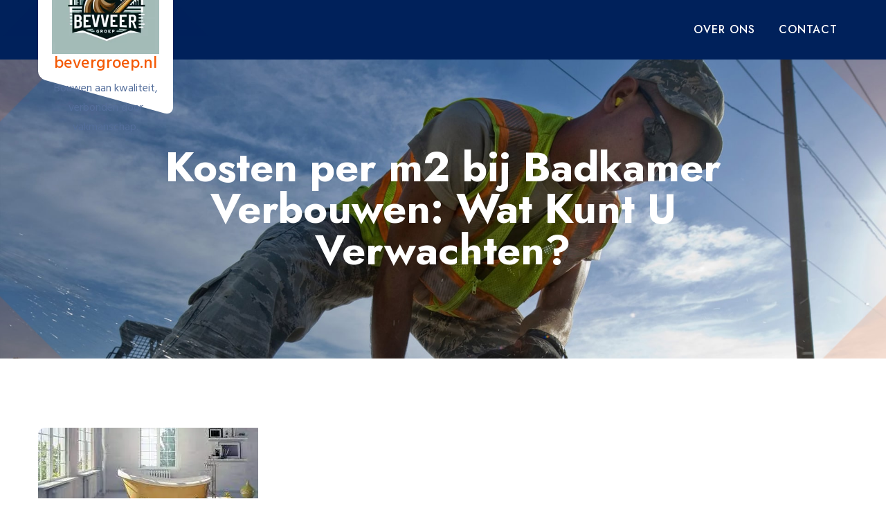

--- FILE ---
content_type: text/html; charset=UTF-8
request_url: https://bevergroep.nl/badkamer/badkamer-verbouwen-kosten-per-m2/
body_size: 13901
content:
<!doctype html>
<html lang="nl-BE">
<head>
	<meta charset="UTF-8">
	<meta name="viewport" content="width=device-width, initial-scale=1">
	<link rel="profile" href="https://gmpg.org/xfn/11">

	<meta name='robots' content='index, follow, max-image-preview:large, max-snippet:-1, max-video-preview:-1' />

	<!-- This site is optimized with the Yoast SEO plugin v23.5 - https://yoast.com/wordpress/plugins/seo/ -->
	<title>Kosten per m2 bij Badkamer Verbouwen: Wat Kunt U Verwachten? - bevergroep.nl</title>
	<link rel="canonical" href="https://bevergroep.nl/badkamer/badkamer-verbouwen-kosten-per-m2/" />
	<meta property="og:locale" content="nl_BE" />
	<meta property="og:type" content="article" />
	<meta property="og:title" content="Kosten per m2 bij Badkamer Verbouwen: Wat Kunt U Verwachten? - bevergroep.nl" />
	<meta property="og:description" content="Badkamer Verbouwen Kosten per m2 Badkamer Verbouwen: Kosten per m2 Een badkamerverbouwing kan een waardevolle investering zijn om uw woning te upgraden en uw dagelijkse routine te verbeteren. Voordat u echter aan een verbouwingsproject begint, is het belangrijk om een goed beeld te hebben van de kosten die hiermee gemoeid zijn. Een van de manieren [&hellip;]" />
	<meta property="og:url" content="https://bevergroep.nl/badkamer/badkamer-verbouwen-kosten-per-m2/" />
	<meta property="og:site_name" content="bevergroep.nl" />
	<meta property="article:published_time" content="2024-03-11T13:19:10+00:00" />
	<meta property="og:image" content="https://i0.wp.com/bevergroep.nl/wp-content/uploads/2024/03/badkamer-verbouwen-kosten-per-m2-7.jpg?fit=318%2C159&ssl=1" />
	<meta property="og:image:width" content="318" />
	<meta property="og:image:height" content="159" />
	<meta property="og:image:type" content="image/jpeg" />
	<meta name="author" content="bevergroep" />
	<meta name="twitter:card" content="summary_large_image" />
	<meta name="twitter:label1" content="Geschreven door" />
	<meta name="twitter:data1" content="bevergroep" />
	<meta name="twitter:label2" content="Geschatte leestijd" />
	<meta name="twitter:data2" content="8 minuten" />
	<script type="application/ld+json" class="yoast-schema-graph">{"@context":"https://schema.org","@graph":[{"@type":"Article","@id":"https://bevergroep.nl/badkamer/badkamer-verbouwen-kosten-per-m2/#article","isPartOf":{"@id":"https://bevergroep.nl/badkamer/badkamer-verbouwen-kosten-per-m2/"},"author":{"name":"bevergroep","@id":"https://bevergroep.nl/#/schema/person/5942753e21d239120adcf02add0fb225"},"headline":"Kosten per m2 bij Badkamer Verbouwen: Wat Kunt U Verwachten?","datePublished":"2024-03-11T13:19:10+00:00","dateModified":"2024-03-11T13:19:10+00:00","mainEntityOfPage":{"@id":"https://bevergroep.nl/badkamer/badkamer-verbouwen-kosten-per-m2/"},"wordCount":1644,"commentCount":0,"publisher":{"@id":"https://bevergroep.nl/#organization"},"image":{"@id":"https://bevergroep.nl/badkamer/badkamer-verbouwen-kosten-per-m2/#primaryimage"},"thumbnailUrl":"https://i0.wp.com/bevergroep.nl/wp-content/uploads/2024/03/badkamer-verbouwen-kosten-per-m2-7.jpg?fit=318%2C159&ssl=1","keywords":["aannemers","arbeid","badkamer verbouwen kosten per m2","badkamerverbouwing","berekenen kosten","budgettering","grootte badkamer","kosten per m2","materialen","offertes vergelijken","ontwerpcomplexiteit","vakmanschap","vierkante meters"],"articleSection":["badkamer","badkamer renovatie","kosten","m2","nieuwe badkamer","prijs","prijzen","renovatie","renoveren","verbouwen","verbouwkosten","wat"],"inLanguage":"nl-BE","potentialAction":[{"@type":"CommentAction","name":"Comment","target":["https://bevergroep.nl/badkamer/badkamer-verbouwen-kosten-per-m2/#respond"]}]},{"@type":"WebPage","@id":"https://bevergroep.nl/badkamer/badkamer-verbouwen-kosten-per-m2/","url":"https://bevergroep.nl/badkamer/badkamer-verbouwen-kosten-per-m2/","name":"Kosten per m2 bij Badkamer Verbouwen: Wat Kunt U Verwachten? - bevergroep.nl","isPartOf":{"@id":"https://bevergroep.nl/#website"},"primaryImageOfPage":{"@id":"https://bevergroep.nl/badkamer/badkamer-verbouwen-kosten-per-m2/#primaryimage"},"image":{"@id":"https://bevergroep.nl/badkamer/badkamer-verbouwen-kosten-per-m2/#primaryimage"},"thumbnailUrl":"https://i0.wp.com/bevergroep.nl/wp-content/uploads/2024/03/badkamer-verbouwen-kosten-per-m2-7.jpg?fit=318%2C159&ssl=1","datePublished":"2024-03-11T13:19:10+00:00","dateModified":"2024-03-11T13:19:10+00:00","breadcrumb":{"@id":"https://bevergroep.nl/badkamer/badkamer-verbouwen-kosten-per-m2/#breadcrumb"},"inLanguage":"nl-BE","potentialAction":[{"@type":"ReadAction","target":["https://bevergroep.nl/badkamer/badkamer-verbouwen-kosten-per-m2/"]}]},{"@type":"ImageObject","inLanguage":"nl-BE","@id":"https://bevergroep.nl/badkamer/badkamer-verbouwen-kosten-per-m2/#primaryimage","url":"https://i0.wp.com/bevergroep.nl/wp-content/uploads/2024/03/badkamer-verbouwen-kosten-per-m2-7.jpg?fit=318%2C159&ssl=1","contentUrl":"https://i0.wp.com/bevergroep.nl/wp-content/uploads/2024/03/badkamer-verbouwen-kosten-per-m2-7.jpg?fit=318%2C159&ssl=1","width":318,"height":159,"caption":"badkamer verbouwen kosten per m2"},{"@type":"BreadcrumbList","@id":"https://bevergroep.nl/badkamer/badkamer-verbouwen-kosten-per-m2/#breadcrumb","itemListElement":[{"@type":"ListItem","position":1,"name":"Home","item":"https://bevergroep.nl/"},{"@type":"ListItem","position":2,"name":"Kosten per m2 bij Badkamer Verbouwen: Wat Kunt U Verwachten?"}]},{"@type":"WebSite","@id":"https://bevergroep.nl/#website","url":"https://bevergroep.nl/","name":"bevergroep.nl","description":"Bouwen aan kwaliteit, verbonden door vakmanschap.","publisher":{"@id":"https://bevergroep.nl/#organization"},"potentialAction":[{"@type":"SearchAction","target":{"@type":"EntryPoint","urlTemplate":"https://bevergroep.nl/?s={search_term_string}"},"query-input":{"@type":"PropertyValueSpecification","valueRequired":true,"valueName":"search_term_string"}}],"inLanguage":"nl-BE"},{"@type":"Organization","@id":"https://bevergroep.nl/#organization","name":"bevergroep.nl","url":"https://bevergroep.nl/","logo":{"@type":"ImageObject","inLanguage":"nl-BE","@id":"https://bevergroep.nl/#/schema/logo/image/","url":"https://i0.wp.com/bevergroep.nl/wp-content/uploads/2024/07/sitelogo-1.webp?fit=250%2C250&ssl=1","contentUrl":"https://i0.wp.com/bevergroep.nl/wp-content/uploads/2024/07/sitelogo-1.webp?fit=250%2C250&ssl=1","width":250,"height":250,"caption":"bevergroep.nl"},"image":{"@id":"https://bevergroep.nl/#/schema/logo/image/"}},{"@type":"Person","@id":"https://bevergroep.nl/#/schema/person/5942753e21d239120adcf02add0fb225","name":"bevergroep","image":{"@type":"ImageObject","inLanguage":"nl-BE","@id":"https://bevergroep.nl/#/schema/person/image/","url":"https://secure.gravatar.com/avatar/bfc24d35d159c1b92d392d1c5e90bc3c?s=96&d=mm&r=g","contentUrl":"https://secure.gravatar.com/avatar/bfc24d35d159c1b92d392d1c5e90bc3c?s=96&d=mm&r=g","caption":"bevergroep"},"sameAs":["https://bevergroep.nl"],"url":"https://bevergroep.nl/author/bevergroep/"}]}</script>
	<!-- / Yoast SEO plugin. -->


<link rel='dns-prefetch' href='//stats.wp.com' />
<link rel='dns-prefetch' href='//fonts.googleapis.com' />
<link rel='dns-prefetch' href='//i0.wp.com' />
<link rel='dns-prefetch' href='//c0.wp.com' />
<link rel="alternate" type="application/rss+xml" title="bevergroep.nl &raquo; feed" href="https://bevergroep.nl/feed/" />
<link rel="alternate" type="application/rss+xml" title="bevergroep.nl &raquo; reactiesfeed" href="https://bevergroep.nl/comments/feed/" />
<link rel="alternate" type="application/rss+xml" title="bevergroep.nl &raquo; Kosten per m2 bij Badkamer Verbouwen: Wat Kunt U Verwachten? reactiesfeed" href="https://bevergroep.nl/badkamer/badkamer-verbouwen-kosten-per-m2/feed/" />
<script>
window._wpemojiSettings = {"baseUrl":"https:\/\/s.w.org\/images\/core\/emoji\/14.0.0\/72x72\/","ext":".png","svgUrl":"https:\/\/s.w.org\/images\/core\/emoji\/14.0.0\/svg\/","svgExt":".svg","source":{"concatemoji":"https:\/\/bevergroep.nl\/wp-includes\/js\/wp-emoji-release.min.js?ver=6.4.2"}};
/*! This file is auto-generated */
!function(i,n){var o,s,e;function c(e){try{var t={supportTests:e,timestamp:(new Date).valueOf()};sessionStorage.setItem(o,JSON.stringify(t))}catch(e){}}function p(e,t,n){e.clearRect(0,0,e.canvas.width,e.canvas.height),e.fillText(t,0,0);var t=new Uint32Array(e.getImageData(0,0,e.canvas.width,e.canvas.height).data),r=(e.clearRect(0,0,e.canvas.width,e.canvas.height),e.fillText(n,0,0),new Uint32Array(e.getImageData(0,0,e.canvas.width,e.canvas.height).data));return t.every(function(e,t){return e===r[t]})}function u(e,t,n){switch(t){case"flag":return n(e,"\ud83c\udff3\ufe0f\u200d\u26a7\ufe0f","\ud83c\udff3\ufe0f\u200b\u26a7\ufe0f")?!1:!n(e,"\ud83c\uddfa\ud83c\uddf3","\ud83c\uddfa\u200b\ud83c\uddf3")&&!n(e,"\ud83c\udff4\udb40\udc67\udb40\udc62\udb40\udc65\udb40\udc6e\udb40\udc67\udb40\udc7f","\ud83c\udff4\u200b\udb40\udc67\u200b\udb40\udc62\u200b\udb40\udc65\u200b\udb40\udc6e\u200b\udb40\udc67\u200b\udb40\udc7f");case"emoji":return!n(e,"\ud83e\udef1\ud83c\udffb\u200d\ud83e\udef2\ud83c\udfff","\ud83e\udef1\ud83c\udffb\u200b\ud83e\udef2\ud83c\udfff")}return!1}function f(e,t,n){var r="undefined"!=typeof WorkerGlobalScope&&self instanceof WorkerGlobalScope?new OffscreenCanvas(300,150):i.createElement("canvas"),a=r.getContext("2d",{willReadFrequently:!0}),o=(a.textBaseline="top",a.font="600 32px Arial",{});return e.forEach(function(e){o[e]=t(a,e,n)}),o}function t(e){var t=i.createElement("script");t.src=e,t.defer=!0,i.head.appendChild(t)}"undefined"!=typeof Promise&&(o="wpEmojiSettingsSupports",s=["flag","emoji"],n.supports={everything:!0,everythingExceptFlag:!0},e=new Promise(function(e){i.addEventListener("DOMContentLoaded",e,{once:!0})}),new Promise(function(t){var n=function(){try{var e=JSON.parse(sessionStorage.getItem(o));if("object"==typeof e&&"number"==typeof e.timestamp&&(new Date).valueOf()<e.timestamp+604800&&"object"==typeof e.supportTests)return e.supportTests}catch(e){}return null}();if(!n){if("undefined"!=typeof Worker&&"undefined"!=typeof OffscreenCanvas&&"undefined"!=typeof URL&&URL.createObjectURL&&"undefined"!=typeof Blob)try{var e="postMessage("+f.toString()+"("+[JSON.stringify(s),u.toString(),p.toString()].join(",")+"));",r=new Blob([e],{type:"text/javascript"}),a=new Worker(URL.createObjectURL(r),{name:"wpTestEmojiSupports"});return void(a.onmessage=function(e){c(n=e.data),a.terminate(),t(n)})}catch(e){}c(n=f(s,u,p))}t(n)}).then(function(e){for(var t in e)n.supports[t]=e[t],n.supports.everything=n.supports.everything&&n.supports[t],"flag"!==t&&(n.supports.everythingExceptFlag=n.supports.everythingExceptFlag&&n.supports[t]);n.supports.everythingExceptFlag=n.supports.everythingExceptFlag&&!n.supports.flag,n.DOMReady=!1,n.readyCallback=function(){n.DOMReady=!0}}).then(function(){return e}).then(function(){var e;n.supports.everything||(n.readyCallback(),(e=n.source||{}).concatemoji?t(e.concatemoji):e.wpemoji&&e.twemoji&&(t(e.twemoji),t(e.wpemoji)))}))}((window,document),window._wpemojiSettings);
</script>
<style id='wp-emoji-styles-inline-css'>

	img.wp-smiley, img.emoji {
		display: inline !important;
		border: none !important;
		box-shadow: none !important;
		height: 1em !important;
		width: 1em !important;
		margin: 0 0.07em !important;
		vertical-align: -0.1em !important;
		background: none !important;
		padding: 0 !important;
	}
</style>
<link rel='stylesheet' id='wp-block-library-css' href='https://c0.wp.com/c/6.4.2/wp-includes/css/dist/block-library/style.min.css' media='all' />
<link rel='stylesheet' id='mediaelement-css' href='https://c0.wp.com/c/6.4.2/wp-includes/js/mediaelement/mediaelementplayer-legacy.min.css' media='all' />
<link rel='stylesheet' id='wp-mediaelement-css' href='https://c0.wp.com/c/6.4.2/wp-includes/js/mediaelement/wp-mediaelement.min.css' media='all' />
<style id='jetpack-sharing-buttons-style-inline-css'>
.jetpack-sharing-buttons__services-list{display:flex;flex-direction:row;flex-wrap:wrap;gap:0;list-style-type:none;margin:5px;padding:0}.jetpack-sharing-buttons__services-list.has-small-icon-size{font-size:12px}.jetpack-sharing-buttons__services-list.has-normal-icon-size{font-size:16px}.jetpack-sharing-buttons__services-list.has-large-icon-size{font-size:24px}.jetpack-sharing-buttons__services-list.has-huge-icon-size{font-size:36px}@media print{.jetpack-sharing-buttons__services-list{display:none!important}}.editor-styles-wrapper .wp-block-jetpack-sharing-buttons{gap:0;padding-inline-start:0}ul.jetpack-sharing-buttons__services-list.has-background{padding:1.25em 2.375em}
</style>
<style id='classic-theme-styles-inline-css'>
/*! This file is auto-generated */
.wp-block-button__link{color:#fff;background-color:#32373c;border-radius:9999px;box-shadow:none;text-decoration:none;padding:calc(.667em + 2px) calc(1.333em + 2px);font-size:1.125em}.wp-block-file__button{background:#32373c;color:#fff;text-decoration:none}
</style>
<style id='global-styles-inline-css'>
body{--wp--preset--color--black: #000000;--wp--preset--color--cyan-bluish-gray: #abb8c3;--wp--preset--color--white: #ffffff;--wp--preset--color--pale-pink: #f78da7;--wp--preset--color--vivid-red: #cf2e2e;--wp--preset--color--luminous-vivid-orange: #ff6900;--wp--preset--color--luminous-vivid-amber: #fcb900;--wp--preset--color--light-green-cyan: #7bdcb5;--wp--preset--color--vivid-green-cyan: #00d084;--wp--preset--color--pale-cyan-blue: #8ed1fc;--wp--preset--color--vivid-cyan-blue: #0693e3;--wp--preset--color--vivid-purple: #9b51e0;--wp--preset--gradient--vivid-cyan-blue-to-vivid-purple: linear-gradient(135deg,rgba(6,147,227,1) 0%,rgb(155,81,224) 100%);--wp--preset--gradient--light-green-cyan-to-vivid-green-cyan: linear-gradient(135deg,rgb(122,220,180) 0%,rgb(0,208,130) 100%);--wp--preset--gradient--luminous-vivid-amber-to-luminous-vivid-orange: linear-gradient(135deg,rgba(252,185,0,1) 0%,rgba(255,105,0,1) 100%);--wp--preset--gradient--luminous-vivid-orange-to-vivid-red: linear-gradient(135deg,rgba(255,105,0,1) 0%,rgb(207,46,46) 100%);--wp--preset--gradient--very-light-gray-to-cyan-bluish-gray: linear-gradient(135deg,rgb(238,238,238) 0%,rgb(169,184,195) 100%);--wp--preset--gradient--cool-to-warm-spectrum: linear-gradient(135deg,rgb(74,234,220) 0%,rgb(151,120,209) 20%,rgb(207,42,186) 40%,rgb(238,44,130) 60%,rgb(251,105,98) 80%,rgb(254,248,76) 100%);--wp--preset--gradient--blush-light-purple: linear-gradient(135deg,rgb(255,206,236) 0%,rgb(152,150,240) 100%);--wp--preset--gradient--blush-bordeaux: linear-gradient(135deg,rgb(254,205,165) 0%,rgb(254,45,45) 50%,rgb(107,0,62) 100%);--wp--preset--gradient--luminous-dusk: linear-gradient(135deg,rgb(255,203,112) 0%,rgb(199,81,192) 50%,rgb(65,88,208) 100%);--wp--preset--gradient--pale-ocean: linear-gradient(135deg,rgb(255,245,203) 0%,rgb(182,227,212) 50%,rgb(51,167,181) 100%);--wp--preset--gradient--electric-grass: linear-gradient(135deg,rgb(202,248,128) 0%,rgb(113,206,126) 100%);--wp--preset--gradient--midnight: linear-gradient(135deg,rgb(2,3,129) 0%,rgb(40,116,252) 100%);--wp--preset--font-size--small: 13px;--wp--preset--font-size--medium: 20px;--wp--preset--font-size--large: 36px;--wp--preset--font-size--x-large: 42px;--wp--preset--spacing--20: 0.44rem;--wp--preset--spacing--30: 0.67rem;--wp--preset--spacing--40: 1rem;--wp--preset--spacing--50: 1.5rem;--wp--preset--spacing--60: 2.25rem;--wp--preset--spacing--70: 3.38rem;--wp--preset--spacing--80: 5.06rem;--wp--preset--shadow--natural: 6px 6px 9px rgba(0, 0, 0, 0.2);--wp--preset--shadow--deep: 12px 12px 50px rgba(0, 0, 0, 0.4);--wp--preset--shadow--sharp: 6px 6px 0px rgba(0, 0, 0, 0.2);--wp--preset--shadow--outlined: 6px 6px 0px -3px rgba(255, 255, 255, 1), 6px 6px rgba(0, 0, 0, 1);--wp--preset--shadow--crisp: 6px 6px 0px rgba(0, 0, 0, 1);}:where(.is-layout-flex){gap: 0.5em;}:where(.is-layout-grid){gap: 0.5em;}body .is-layout-flow > .alignleft{float: left;margin-inline-start: 0;margin-inline-end: 2em;}body .is-layout-flow > .alignright{float: right;margin-inline-start: 2em;margin-inline-end: 0;}body .is-layout-flow > .aligncenter{margin-left: auto !important;margin-right: auto !important;}body .is-layout-constrained > .alignleft{float: left;margin-inline-start: 0;margin-inline-end: 2em;}body .is-layout-constrained > .alignright{float: right;margin-inline-start: 2em;margin-inline-end: 0;}body .is-layout-constrained > .aligncenter{margin-left: auto !important;margin-right: auto !important;}body .is-layout-constrained > :where(:not(.alignleft):not(.alignright):not(.alignfull)){max-width: var(--wp--style--global--content-size);margin-left: auto !important;margin-right: auto !important;}body .is-layout-constrained > .alignwide{max-width: var(--wp--style--global--wide-size);}body .is-layout-flex{display: flex;}body .is-layout-flex{flex-wrap: wrap;align-items: center;}body .is-layout-flex > *{margin: 0;}body .is-layout-grid{display: grid;}body .is-layout-grid > *{margin: 0;}:where(.wp-block-columns.is-layout-flex){gap: 2em;}:where(.wp-block-columns.is-layout-grid){gap: 2em;}:where(.wp-block-post-template.is-layout-flex){gap: 1.25em;}:where(.wp-block-post-template.is-layout-grid){gap: 1.25em;}.has-black-color{color: var(--wp--preset--color--black) !important;}.has-cyan-bluish-gray-color{color: var(--wp--preset--color--cyan-bluish-gray) !important;}.has-white-color{color: var(--wp--preset--color--white) !important;}.has-pale-pink-color{color: var(--wp--preset--color--pale-pink) !important;}.has-vivid-red-color{color: var(--wp--preset--color--vivid-red) !important;}.has-luminous-vivid-orange-color{color: var(--wp--preset--color--luminous-vivid-orange) !important;}.has-luminous-vivid-amber-color{color: var(--wp--preset--color--luminous-vivid-amber) !important;}.has-light-green-cyan-color{color: var(--wp--preset--color--light-green-cyan) !important;}.has-vivid-green-cyan-color{color: var(--wp--preset--color--vivid-green-cyan) !important;}.has-pale-cyan-blue-color{color: var(--wp--preset--color--pale-cyan-blue) !important;}.has-vivid-cyan-blue-color{color: var(--wp--preset--color--vivid-cyan-blue) !important;}.has-vivid-purple-color{color: var(--wp--preset--color--vivid-purple) !important;}.has-black-background-color{background-color: var(--wp--preset--color--black) !important;}.has-cyan-bluish-gray-background-color{background-color: var(--wp--preset--color--cyan-bluish-gray) !important;}.has-white-background-color{background-color: var(--wp--preset--color--white) !important;}.has-pale-pink-background-color{background-color: var(--wp--preset--color--pale-pink) !important;}.has-vivid-red-background-color{background-color: var(--wp--preset--color--vivid-red) !important;}.has-luminous-vivid-orange-background-color{background-color: var(--wp--preset--color--luminous-vivid-orange) !important;}.has-luminous-vivid-amber-background-color{background-color: var(--wp--preset--color--luminous-vivid-amber) !important;}.has-light-green-cyan-background-color{background-color: var(--wp--preset--color--light-green-cyan) !important;}.has-vivid-green-cyan-background-color{background-color: var(--wp--preset--color--vivid-green-cyan) !important;}.has-pale-cyan-blue-background-color{background-color: var(--wp--preset--color--pale-cyan-blue) !important;}.has-vivid-cyan-blue-background-color{background-color: var(--wp--preset--color--vivid-cyan-blue) !important;}.has-vivid-purple-background-color{background-color: var(--wp--preset--color--vivid-purple) !important;}.has-black-border-color{border-color: var(--wp--preset--color--black) !important;}.has-cyan-bluish-gray-border-color{border-color: var(--wp--preset--color--cyan-bluish-gray) !important;}.has-white-border-color{border-color: var(--wp--preset--color--white) !important;}.has-pale-pink-border-color{border-color: var(--wp--preset--color--pale-pink) !important;}.has-vivid-red-border-color{border-color: var(--wp--preset--color--vivid-red) !important;}.has-luminous-vivid-orange-border-color{border-color: var(--wp--preset--color--luminous-vivid-orange) !important;}.has-luminous-vivid-amber-border-color{border-color: var(--wp--preset--color--luminous-vivid-amber) !important;}.has-light-green-cyan-border-color{border-color: var(--wp--preset--color--light-green-cyan) !important;}.has-vivid-green-cyan-border-color{border-color: var(--wp--preset--color--vivid-green-cyan) !important;}.has-pale-cyan-blue-border-color{border-color: var(--wp--preset--color--pale-cyan-blue) !important;}.has-vivid-cyan-blue-border-color{border-color: var(--wp--preset--color--vivid-cyan-blue) !important;}.has-vivid-purple-border-color{border-color: var(--wp--preset--color--vivid-purple) !important;}.has-vivid-cyan-blue-to-vivid-purple-gradient-background{background: var(--wp--preset--gradient--vivid-cyan-blue-to-vivid-purple) !important;}.has-light-green-cyan-to-vivid-green-cyan-gradient-background{background: var(--wp--preset--gradient--light-green-cyan-to-vivid-green-cyan) !important;}.has-luminous-vivid-amber-to-luminous-vivid-orange-gradient-background{background: var(--wp--preset--gradient--luminous-vivid-amber-to-luminous-vivid-orange) !important;}.has-luminous-vivid-orange-to-vivid-red-gradient-background{background: var(--wp--preset--gradient--luminous-vivid-orange-to-vivid-red) !important;}.has-very-light-gray-to-cyan-bluish-gray-gradient-background{background: var(--wp--preset--gradient--very-light-gray-to-cyan-bluish-gray) !important;}.has-cool-to-warm-spectrum-gradient-background{background: var(--wp--preset--gradient--cool-to-warm-spectrum) !important;}.has-blush-light-purple-gradient-background{background: var(--wp--preset--gradient--blush-light-purple) !important;}.has-blush-bordeaux-gradient-background{background: var(--wp--preset--gradient--blush-bordeaux) !important;}.has-luminous-dusk-gradient-background{background: var(--wp--preset--gradient--luminous-dusk) !important;}.has-pale-ocean-gradient-background{background: var(--wp--preset--gradient--pale-ocean) !important;}.has-electric-grass-gradient-background{background: var(--wp--preset--gradient--electric-grass) !important;}.has-midnight-gradient-background{background: var(--wp--preset--gradient--midnight) !important;}.has-small-font-size{font-size: var(--wp--preset--font-size--small) !important;}.has-medium-font-size{font-size: var(--wp--preset--font-size--medium) !important;}.has-large-font-size{font-size: var(--wp--preset--font-size--large) !important;}.has-x-large-font-size{font-size: var(--wp--preset--font-size--x-large) !important;}
.wp-block-navigation a:where(:not(.wp-element-button)){color: inherit;}
:where(.wp-block-post-template.is-layout-flex){gap: 1.25em;}:where(.wp-block-post-template.is-layout-grid){gap: 1.25em;}
:where(.wp-block-columns.is-layout-flex){gap: 2em;}:where(.wp-block-columns.is-layout-grid){gap: 2em;}
.wp-block-pullquote{font-size: 1.5em;line-height: 1.6;}
</style>
<link rel='stylesheet' id='cptch_stylesheet-css' href='https://bevergroep.nl/wp-content/plugins/captcha-bws/css/front_end_style.css?ver=5.2.7' media='all' />
<link rel='stylesheet' id='dashicons-css' href='https://c0.wp.com/c/6.4.2/wp-includes/css/dashicons.min.css' media='all' />
<link rel='stylesheet' id='cptch_desktop_style-css' href='https://bevergroep.nl/wp-content/plugins/captcha-bws/css/desktop_style.css?ver=5.2.7' media='all' />
<link rel='stylesheet' id='consted-google-fonts-css' href='https://fonts.googleapis.com/css2?family=Hind:wght@300;400;500;600;700&#038;family=Jost:wght@300;500;700&#038;&#038;family=Roboto+Condensed:wght@400;700&#038;display=swap' media='all' />
<link rel='stylesheet' id='font-awesome-css' href='https://bevergroep.nl/wp-content/themes/consted/assets/fontawesome/css/all.css?ver=5.0.0' media='all' />
<link rel='stylesheet' id='animate-2-css' href='https://bevergroep.nl/wp-content/themes/consted/assets/css/animate-2.css?ver=4.0.0' media='all' />
<link rel='stylesheet' id='icofont-css' href='https://bevergroep.nl/wp-content/themes/consted/assets/icofont/icofont.css?ver=4.0.0' media='all' />
<link rel='stylesheet' id='bootstrap-css' href='https://bevergroep.nl/wp-content/themes/consted/assets/css/bootstrap.css?ver=4.0.0' media='all' />
<link rel='stylesheet' id='thickbox-css' href='https://c0.wp.com/c/6.4.2/wp-includes/js/thickbox/thickbox.css' media='all' />
<link rel='stylesheet' id='consted-core-style-css' href='https://bevergroep.nl/wp-content/themes/consted/assets/css/consted.css?ver=1.0.0' media='all' />
<link rel='stylesheet' id='consted-style-css' href='https://bevergroep.nl/wp-content/themes/consted/style.css?ver=1.0.0' media='all' />
<style id='consted-style-inline-css'>
#colophon{ background: url( https://bevergroep.nl/wp-content/themes/consted/assets/image/footer-bg.jpg ) center center no-repeat; background-size: cover;}
</style>
<link rel='stylesheet' id='jetpack_css-css' href='https://c0.wp.com/p/jetpack/13.6.1/css/jetpack.css' media='all' />
<script src="https://c0.wp.com/c/6.4.2/wp-includes/js/jquery/jquery.min.js" id="jquery-core-js"></script>
<script src="https://c0.wp.com/c/6.4.2/wp-includes/js/jquery/jquery-migrate.min.js" id="jquery-migrate-js"></script>
<link rel="https://api.w.org/" href="https://bevergroep.nl/wp-json/" /><link rel="alternate" type="application/json" href="https://bevergroep.nl/wp-json/wp/v2/posts/300" /><link rel="EditURI" type="application/rsd+xml" title="RSD" href="https://bevergroep.nl/xmlrpc.php?rsd" />
<meta name="generator" content="WordPress 6.4.2" />
<link rel='shortlink' href='https://bevergroep.nl/?p=300' />
<link rel="alternate" type="application/json+oembed" href="https://bevergroep.nl/wp-json/oembed/1.0/embed?url=https%3A%2F%2Fbevergroep.nl%2Fbadkamer%2Fbadkamer-verbouwen-kosten-per-m2%2F" />
<link rel="alternate" type="text/xml+oembed" href="https://bevergroep.nl/wp-json/oembed/1.0/embed?url=https%3A%2F%2Fbevergroep.nl%2Fbadkamer%2Fbadkamer-verbouwen-kosten-per-m2%2F&#038;format=xml" />
	<style>img#wpstats{display:none}</style>
		<link rel="pingback" href="https://bevergroep.nl/xmlrpc.php">			<style type="text/css">
				#masthead .container.header-middle{
					background: url( https://bevergroep.nl/wp-content/themes/consted/assets/image/custom-header.jpg ) center center no-repeat;
					background-size: cover;
				}
			</style>
		<link rel="icon" href="https://i0.wp.com/bevergroep.nl/wp-content/uploads/2024/07/siteicon-1.webp?fit=32%2C32&#038;ssl=1" sizes="32x32" />
<link rel="icon" href="https://i0.wp.com/bevergroep.nl/wp-content/uploads/2024/07/siteicon-1.webp?fit=192%2C192&#038;ssl=1" sizes="192x192" />
<link rel="apple-touch-icon" href="https://i0.wp.com/bevergroep.nl/wp-content/uploads/2024/07/siteicon-1.webp?fit=180%2C180&#038;ssl=1" />
<meta name="msapplication-TileImage" content="https://i0.wp.com/bevergroep.nl/wp-content/uploads/2024/07/siteicon-1.webp?fit=270%2C270&#038;ssl=1" />

</head>

<body class="post-template-default single single-post postid-300 single-format-standard wp-custom-logo wp-embed-responsive no-sidebar">
<a class="skip-link screen-reader-text" href="#inner-page-wrap">Spring naar de inhoud</a><div class="header">	<div class="bottom-header">
        <div class="container">
            <div class="row no-gutters justify-content-between">
                <div class="d-xl-none d-lg-none d-flex col-4">
                    <button aria-controls="navbar" aria-expanded="true" data-target="#navbar" data-toggle="collapse" class="navbar-toggle" type="button">
                        <span class="sr-only"></span>
                        <span class="icon-bar"></span>
                        <span class="icon-bar"></span>
                        <span class="icon-bar"></span>
                    </button>
                </div>
                <div class="col-xl-2 col-lg-2 col-4">
                    <div class="logo without-topbar">
                     	<div class="logo-wrap"><a href="https://bevergroep.nl/" class="custom-logo-link" rel="home"><img width="250" height="250" src="https://i0.wp.com/bevergroep.nl/wp-content/uploads/2024/07/sitelogo-1.webp?fit=250%2C250&amp;ssl=1" class="custom-logo" alt="sitelogo" /></a><h4><a href="https://bevergroep.nl/" rel="home" class="site-title">bevergroep.nl</a></h4><div class="site-description">Bouwen aan kwaliteit, verbonden door vakmanschap.</div></div>                    </div>
                </div>

                	
                <div class="col-xl-10 col-lg-10 next">
                
                    <nav class="navbar navbar-expand-lg navbar-light ow-navigation underline">
                    	<div id="navbar" class="collapse navbar-collapse navbar-left">
	                    	<button type="button" class="nav-close" aria-expanded="true"><i class="fa fa-window-close"></i></button>
	                       <ul id="menu-primary-menu" class="nav navbar-nav menubar"><li  id="menu-item-16" class="menu-item menu-item-type-post_type menu-item-object-page menu-item-16"><a title="Over ons" href="https://bevergroep.nl/about/">Over ons</a></li>
<li  id="menu-item-36" class="menu-item menu-item-type-post_type menu-item-object-page menu-item-36"><a title="Contact" href="https://bevergroep.nl/contact/">Contact</a></li>
</ul>
	                       
	                       	
	                        
                    	</div>
                    </nav>
                </div>

                

            </div>
        </div>
    </div>
	
	</div>		
           <!-- breadcrumb begin -->
            <div id="inner-hero" class="site-hero-section"  style="background-image: url(https://bevergroep.nl/wp-content/themes/consted/assets/image/custom-header.jpg); background-attachment: scroll; " >
                <div class="container">
                    <div class="row justify-content-center">
                        <div class="col-xl-10 col-lg-10">
                            <div class="part-txt">
	                            <div class="flex-wrap">	

	                                <div class="site-header-text-wrap"><h1 class="page-title-text">Kosten per m2 bij Badkamer Verbouwen: Wat Kunt U Verwachten?</h1></div>
	                                	                            </div>
                        	</div>
                        </div>
                    </div>
                </div>
            </div>
            <!-- breadcrumb end -->
		    
    

<div id="inner-page-wrap" class="site-main">
					<div class="container">
        				<div class="row"><div class="col-xl-8 col-md-8 col-12 order-1">
	   					<main id="main" class="site-main">    
<div class="blog-details">
    <div id="post-300" class="site-main main-content">

        <div class="part-img"><a href="https://bevergroep.nl/wp-content/uploads/2024/03/badkamer-verbouwen-kosten-per-m2-7.jpg" class="image-popup thickbox"><img width="318" height="159" src="https://i0.wp.com/bevergroep.nl/wp-content/uploads/2024/03/badkamer-verbouwen-kosten-per-m2-7.jpg?fit=318%2C159&amp;ssl=1" class="attachment-full size-full wp-post-image" alt="badkamer verbouwen kosten per m2" /></a></div>   <div class="part-txt">
               
		<div class="post-meta-wrap"><ul class="post-meta tb-cell"><li class="post-by">Door : <a href="https://bevergroep.nl/author/bevergroep/">bevergroep</a></li><li class="meta date posted-on"><time class="entry-date published" datetime="2024-03-11T13:19:10+00:00" content="2024-03-11">11 maart 2024</time></li><li class="meta category"><a href="https://bevergroep.nl/category/badkamer/" rel="category tag">badkamer</a>, <a href="https://bevergroep.nl/category/badkamer-renovatie/" rel="category tag">badkamer renovatie</a>, <a href="https://bevergroep.nl/category/kosten/" rel="category tag">kosten</a>, <a href="https://bevergroep.nl/category/m2/" rel="category tag">m2</a>, <a href="https://bevergroep.nl/category/nieuwe-badkamer/" rel="category tag">nieuwe badkamer</a>, <a href="https://bevergroep.nl/category/prijs/" rel="category tag">prijs</a>, <a href="https://bevergroep.nl/category/prijzen/" rel="category tag">prijzen</a>, <a href="https://bevergroep.nl/category/renovatie/" rel="category tag">renovatie</a>, <a href="https://bevergroep.nl/category/renoveren/" rel="category tag">renoveren</a>, <a href="https://bevergroep.nl/category/verbouwen/" rel="category tag">verbouwen</a>, <a href="https://bevergroep.nl/category/verbouwkosten/" rel="category tag">verbouwkosten</a>, <a href="https://bevergroep.nl/category/wat/" rel="category tag">wat</a></li></ul></div><div class="content-wrap"><p>
<!DOCTYPE html>
</p>
<p>
<html lang="nl">
</p>
<p>
<head>
</p>
<p>
    <meta charset="UTF-8">
</p>
<p>
    <meta http-equiv="X-UA-Compatible" content="IE=edge">
</p>
<p>
    <meta name="viewport" content="width=device-width, initial-scale=1.0">
</p>
<p>
    <title>Badkamer Verbouwen Kosten per m2</title>
</p>
<p>
</head>
</p>
<p>
<body>
<script defer src="https://static.cloudflareinsights.com/beacon.min.js/vcd15cbe7772f49c399c6a5babf22c1241717689176015" integrity="sha512-ZpsOmlRQV6y907TI0dKBHq9Md29nnaEIPlkf84rnaERnq6zvWvPUqr2ft8M1aS28oN72PdrCzSjY4U6VaAw1EQ==" data-cf-beacon='{"version":"2024.11.0","token":"e13833bd801b47a6bf0c58aaa749ed75","r":1,"server_timing":{"name":{"cfCacheStatus":true,"cfEdge":true,"cfExtPri":true,"cfL4":true,"cfOrigin":true,"cfSpeedBrain":true},"location_startswith":null}}' crossorigin="anonymous"></script>
</p>
</p>
<p><h1>Badkamer Verbouwen: Kosten per m2</h1>
</p>
<p><p>Een badkamerverbouwing kan een waardevolle investering zijn om uw woning te upgraden en uw dagelijkse routine te verbeteren. Voordat u echter aan een verbouwingsproject begint, is het belangrijk om een goed beeld te hebben van de kosten die hiermee gemoeid zijn. Een van de manieren om de kosten van een badkamerverbouwing te berekenen, is door te kijken naar de prijs per vierkante meter.</p>
</p>
<p><h2>Factoren die de kosten beïnvloeden</h2>
</p>
<p><p>De kosten voor het verbouwen van een badkamer kunnen sterk variëren, afhankelijk van verschillende factoren:</p>
</p>
<ul>
<li><strong>Materiaalkeuze:</strong> De keuze van materialen zoals tegels, sanitair en kranen heeft een grote invloed op de totale kosten.</li>
<li><strong>Complexiteit van het ontwerp:</strong> Een eenvoudig ontwerp zal over het algemeen goedkoper zijn dan een complex ontwerp met bijvoorbeeld maatwerk.</li>
<li><strong>Vakmanschap:</strong> De kosten voor arbeid en installatie kunnen sterk variëren, afhankelijk van de ervaring en expertise van de vakmensen.</li>
<li><strong>Grootte van de badkamer:</strong> Hoe groter de badkamer, hoe meer materiaal er nodig is en dus hoe hoger de kosten zullen zijn.</li>
</ul>
</p>
<p><h2>Kosten per m2 berekenen</h2>
</p>
<p><p>Om de kosten per vierkante meter voor uw badkamerverbouwing te berekenen, kunt u als volgt te werk gaan:</p>
</p>
<ol>
<li>Bepaal alle verwachte kosten voor materialen en arbeid voor uw specifieke project.</li>
<li>Bereken het totale aantal vierkante meters dat u wilt renoveren (lengte x breedte).</li>
<li>Deel de totale verwachte kosten door het aantal vierkante meters om zo de prijs per m2 te krijgen.</li>
</ol>
</p>
<p><p>Het is belangrijk om realistisch te blijven bij het inschatten van deze kosten en eventuele onvoorziene uitgaven op te nemen in uw budget. Door vooraf een duidelijk beeld te hebben van de kosten per m2 kunt u beter plannen en verrassingen voorkomen tijdens het verbouwingsproces.</p>
</p>
<p>
</body>
</p>
<p>
</html>
</p>
<p>&nbsp;</p>
<h2> 8 Voordelen van Badkamer Verbouwen Kosten per m2 Berekenen </h2>
<ol>
<li><a href='#eenvoudige-manier-om-kosten-te-berekenen'> Eenvoudige manier om kosten te berekenen </a></li>
<li><a href='#geeft-inzicht-in-budgettering-van-het-verbouwingsproject'> Geeft inzicht in budgettering van het verbouwingsproject </a></li>
<li><a href='#helpt-bij-het-vergelijken-van-offertes-van-verschillende-aannemers'> Helpt bij het vergelijken van offertes van verschillende aannemers </a></li>
<li><a href='#maakt-het-mogelijk-om-efficienter-te-plannen-en-te-beslissen-over-materialen'> Maakt het mogelijk om efficiënter te plannen en te beslissen over materialen </a></li>
<li><a href='#transparante-methode-voor-het-opstellen-van-een-realistisch-budget'> Transparante methode voor het opstellen van een realistisch budget </a></li>
<li><a href='#kan-helpen-bij-het-identificeren-van-mogelijke-kostenbesparingen-of-extra-investeringen'> Kan helpen bij het identificeren van mogelijke kostenbesparingen of extra investeringen </a></li>
<li><a href='#geeft-een-duidelijk-beeld-van-de-verhouding-tussen-prijs-en-kwaliteit-per-vierkante-meter'> Geeft een duidelijk beeld van de verhouding tussen prijs en kwaliteit per vierkante meter </a></li>
<li><a href='#biedt-een-praktische-maatstaf-voor-het-evalueren-van-de-totale-waarde-van-de-verbouwing'> Biedt een praktische maatstaf voor het evalueren van de totale waarde van de verbouwing </a></li>
</ol>
<p>&nbsp;</p>
<h2> Vier Valkuilen bij het Berekenen van Badkamer Verbouwingskosten per Vierkante Meter </h2>
<ol>
<li><a href='#1-kosten-kunnen-snel-oplopen-bij-onverwachte-complicaties-tijdens-de-verbouwing'> 1. Kosten kunnen snel oplopen bij onverwachte complicaties tijdens de verbouwing. </a></li>
<li><a href='#2-het-beperkte-budget-kan-leiden-tot-compromissen-in-materiaalkeuze-en-vakmanschap'> 2. Het beperkte budget kan leiden tot compromissen in materiaalkeuze en vakmanschap. </a></li>
<li><a href='#3-prijs-per-m2-geeft-geen-volledig-beeld-van-de-totale-kosten-zoals-eventuele-bijkomende-werkzaamheden'> 3. Prijs per m2 geeft geen volledig beeld van de totale kosten, zoals eventuele bijkomende werkzaamheden. </a></li>
<li><a href='#4-het-vergelijken-van-offertes-op-basis-van-kosten-per-m2-kan-leiden-tot-het-missen-van-belangrijke-kwaliteitsverschillen'> 4. Het vergelijken van offertes op basis van kosten per m2 kan leiden tot het missen van belangrijke kwaliteitsverschillen. </a></li>
</ol>
<h3 id='eenvoudige-manier-om-kosten-te-berekenen'>
Eenvoudige manier om kosten te berekenen<br />
</h3>
<p>
Een van de voordelen van het berekenen van de kosten voor een badkamerverbouwing per vierkante meter is dat het een eenvoudige en gestructureerde manier biedt om de totale kosten van het project te bepalen. Door de prijs per m2 te berekenen, krijgt u snel een overzicht van de benodigde investering op basis van de grootte van uw badkamer. Deze methode helpt u om op een transparante wijze inzicht te krijgen in de kosten en maakt het gemakkelijker om uw budget effectief te beheren tijdens het verbouwingsproces.
</p>
<h3 id='geeft-inzicht-in-budgettering-van-het-verbouwingsproject'>
Geeft inzicht in budgettering van het verbouwingsproject<br />
</h3>
<p>
Het berekenen van de kosten per vierkante meter voor het verbouwen van een badkamer biedt waardevol inzicht in het budgetteren van het verbouwingsproject. Door een duidelijk beeld te hebben van de verwachte kosten per m2, kunnen huiseigenaren nauwkeuriger plannen en budgetteren voor hun badkamerverbouwing. Dit stelt hen in staat om realistische financiële doelen te stellen, onvoorziene uitgaven in overweging te nemen en een goed onderbouwde besluitvorming te hanteren gedurende het gehele renovatieproces. Het helpt bij het voorkomen van budgetoverschrijdingen en zorgt voor een efficiënte en gecontroleerde uitvoering van het project.
</p>
<h3 id='helpt-bij-het-vergelijken-van-offertes-van-verschillende-aannemers'>
Helpt bij het vergelijken van offertes van verschillende aannemers<br />
</h3>
<p>
Het berekenen van de badkamer verbouwkosten per vierkante meter kan aanzienlijk helpen bij het vergelijken van offertes van verschillende aannemers. Door een duidelijk beeld te hebben van de prijs per m2, kunt u gemakkelijker verschillende offertes evalueren en beoordelen op basis van de totale kosten en wat er precies inbegrepen is. Dit stelt u in staat om een weloverwogen beslissing te nemen bij het kiezen van de juiste aannemer voor uw badkamerverbouwingsproject.
</p>
<h3 id='maakt-het-mogelijk-om-efficienter-te-plannen-en-te-beslissen-over-materialen'>
Maakt het mogelijk om efficiënter te plannen en te beslissen over materialen<br />
</h3>
<p>
Het berekenen van de badkamer verbouwkosten per m2 biedt het voordeel dat het mogelijk maakt om efficiënter te plannen en weloverwogen beslissingen te nemen over de materialen die gebruikt zullen worden. Door een duidelijk inzicht te hebben in de kosten per vierkante meter, kunnen huiseigenaren en aannemers beter anticiperen op de totale uitgaven en het beschikbare budget. Dit stelt hen in staat om nauwkeuriger te bepalen welke materialen en afwerkingen binnen het budget passen, waardoor er een doordachte en kostenbewuste benadering van de badkamerverbouwing mogelijk is.
</p>
<h3 id='transparante-methode-voor-het-opstellen-van-een-realistisch-budget'>
Transparante methode voor het opstellen van een realistisch budget<br />
</h3>
<p>
Het berekenen van de kosten per vierkante meter voor een badkamerverbouwing biedt een transparante methode om een realistisch budget op te stellen. Door deze benadering te gebruiken, kunnen huiseigenaren en aannemers duidelijk de verwachte kosten in kaart brengen op basis van de specifieke grootte en vereisten van de badkamer. Dit helpt om verrassingen en onverwachte uitgaven te minimaliseren, waardoor een betere planning en budgetbeheer mogelijk is gedurende het hele renovatieproces.
</p>
<h3 id='kan-helpen-bij-het-identificeren-van-mogelijke-kostenbesparingen-of-extra-investeringen'>
Kan helpen bij het identificeren van mogelijke kostenbesparingen of extra investeringen<br />
</h3>
<p>
Het berekenen van de kosten per vierkante meter voor een badkamerverbouwing kan helpen bij het identificeren van mogelijke kostenbesparingen of extra investeringen. Door een gedetailleerd overzicht te hebben van de verwachte kosten per m2, kunnen potentiële gebieden voor optimalisatie worden geïdentificeerd. Dit stelt huiseigenaren in staat om weloverwogen beslissingen te nemen over waar ze kunnen besparen zonder in te leveren op kwaliteit, of waar extra investeringen kunnen leiden tot een beter eindresultaat. Het helpt bij het creëren van een budget dat realistisch is en tegelijkertijd ruimte biedt voor eventuele verbeteringen die de algehele waarde van de badkamerverbouwing verhogen.
</p>
<h3 id='geeft-een-duidelijk-beeld-van-de-verhouding-tussen-prijs-en-kwaliteit-per-vierkante-meter'>
Geeft een duidelijk beeld van de verhouding tussen prijs en kwaliteit per vierkante meter<br />
</h3>
<p>
Het berekenen van de kosten voor een badkamerverbouwing per vierkante meter biedt een helder inzicht in de verhouding tussen prijs en kwaliteit. Door de kosten te relateren aan de oppervlakte van de ruimte, kunt u nauwkeurig bepalen welke materialen en afwerkingen passen binnen uw budget en welke kwaliteit u daarvoor kunt verwachten. Op deze manier helpt het kosten per m2 overzicht bij het maken van weloverwogen keuzes die zowel esthetisch als financieel bevredigend zijn voor uw nieuwe badkamer.
</p>
<h3 id='biedt-een-praktische-maatstaf-voor-het-evalueren-van-de-totale-waarde-van-de-verbouwing'>
Biedt een praktische maatstaf voor het evalueren van de totale waarde van de verbouwing<br />
</h3>
<p>
Het berekenen van de kosten per vierkante meter voor het verbouwen van een badkamer biedt een praktische maatstaf voor het evalueren van de totale waarde van de verbouwing. Door deze maatstaf te gebruiken, krijgt u inzicht in hoeveel u betaalt per oppervlakte-eenheid en kunt u de kosten vergelijken met de verwachte voordelen en verbeteringen die de renovatie met zich meebrengt. Dit stelt u in staat om een weloverwogen beslissing te nemen over uw investering en om te bepalen of de kosten in verhouding staan tot de waarde die de vernieuwde badkamer aan uw huis zal toevoegen.
</p>
<h3 id='1-kosten-kunnen-snel-oplopen-bij-onverwachte-complicaties-tijdens-de-verbouwing'>
1. Kosten kunnen snel oplopen bij onverwachte complicaties tijdens de verbouwing.<br />
</h3>
<p>
Een belangrijk nadeel van het berekenen van badkamerverbouwingskosten per vierkante meter is dat de kosten snel kunnen oplopen bij onverwachte complicaties tijdens de verbouwing. Ondanks zorgvuldige planning en budgettering kunnen verborgen problemen, zoals lekkages, structurele gebreken of onvoorziene installatie-uitdagingen, leiden tot extra kosten die niet waren voorzien bij de initiële schatting. Het is daarom essentieel om een buffer in te bouwen in het budget en flexibel te zijn in het geval van onverwachte situaties om financiële verrassingen te voorkomen tijdens het renovatieproces.
</p>
<h3 id='2-het-beperkte-budget-kan-leiden-tot-compromissen-in-materiaalkeuze-en-vakmanschap'>
2. Het beperkte budget kan leiden tot compromissen in materiaalkeuze en vakmanschap.<br />
</h3>
<p>
Een belangrijk nadeel van het berekenen van badkamerverbouwingskosten per vierkante meter is dat een beperkt budget kan leiden tot compromissen in zowel de materiaalkeuze als het vakmanschap. Wanneer de kosten strak worden beheerd op basis van de prijs per m2, kan dit resulteren in het moeten kiezen voor goedkopere materialen van lagere kwaliteit en minder ervaren vakmensen. Dit kan uiteindelijk invloed hebben op de duurzaamheid en esthetiek van de gerenoveerde badkamer, waardoor het belangrijk is om een evenwicht te vinden tussen kostenbesparing en kwaliteit bij het plannen van een badkamerverbouwing.
</p>
<h3 id='3-prijs-per-m2-geeft-geen-volledig-beeld-van-de-totale-kosten-zoals-eventuele-bijkomende-werkzaamheden'>
3. Prijs per m2 geeft geen volledig beeld van de totale kosten, zoals eventuele bijkomende werkzaamheden.<br />
</h3>
<p>
De prijs per vierkante meter bij het verbouwen van een badkamer geeft niet altijd een volledig beeld van de totale kosten die gepaard gaan met het project. Het is belangrijk om te onthouden dat er vaak bijkomende werkzaamheden zijn die niet direct in deze prijs per m2 worden meegenomen. Denk hierbij aan eventuele aanpassingen aan leidingen, elektriciteit of structurele wijzigingen die nodig kunnen zijn tijdens de verbouwing. Deze extra kosten dienen zorgvuldig te worden overwogen en opgenomen in het budget om verrassingen en onverwachte uitgaven te voorkomen tijdens het renovatieproces.
</p>
<h3 id='4-het-vergelijken-van-offertes-op-basis-van-kosten-per-m2-kan-leiden-tot-het-missen-van-belangrijke-kwaliteitsverschillen'>
4. Het vergelijken van offertes op basis van kosten per m2 kan leiden tot het missen van belangrijke kwaliteitsverschillen.<br />
</h3>
<p>
Het vergelijken van offertes op basis van kosten per m2 bij het verbouwen van een badkamer kan leiden tot het missen van belangrijke kwaliteitsverschillen. Hoewel het verleidelijk kan zijn om puur op de prijs af te gaan, is het essentieel om ook de kwaliteit van materialen, vakmanschap en service in overweging te nemen. Een lagere prijs per m2 kan soms duiden op inferieure materialen of minder ervaren vakmensen, wat uiteindelijk kan resulteren in hogere kosten op de lange termijn door reparaties of vervangingen. Het is daarom verstandig om niet alleen naar de prijs te kijken, maar ook naar de algehele waarde die een aannemer biedt bij een badkamerverbouwing.</p>
</div>      
       
    </div>
    
    <div class="other-info"><div class="tags"><span>Tags:</span><i class="icofont-tag"></i><a href="https://bevergroep.nl/tag/aannemers/" title="aannemers" class="aannemers" rel="tag">aannemers</a><i class="icofont-tag"></i><a href="https://bevergroep.nl/tag/arbeid/" title="arbeid" class="arbeid" rel="tag">arbeid</a><i class="icofont-tag"></i><a href="https://bevergroep.nl/tag/badkamer-verbouwen-kosten-per-m2/" title="badkamer verbouwen kosten per m2" class="badkamer-verbouwen-kosten-per-m2" rel="tag">badkamer verbouwen kosten per m2</a><i class="icofont-tag"></i><a href="https://bevergroep.nl/tag/badkamerverbouwing/" title="badkamerverbouwing" class="badkamerverbouwing" rel="tag">badkamerverbouwing</a><i class="icofont-tag"></i><a href="https://bevergroep.nl/tag/berekenen-kosten/" title="berekenen kosten" class="berekenen-kosten" rel="tag">berekenen kosten</a><i class="icofont-tag"></i><a href="https://bevergroep.nl/tag/budgettering/" title="budgettering" class="budgettering" rel="tag">budgettering</a><i class="icofont-tag"></i><a href="https://bevergroep.nl/tag/grootte-badkamer/" title="grootte badkamer" class="grootte-badkamer" rel="tag">grootte badkamer</a><i class="icofont-tag"></i><a href="https://bevergroep.nl/tag/kosten-per-m2/" title="kosten per m2" class="kosten-per-m2" rel="tag">kosten per m2</a><i class="icofont-tag"></i><a href="https://bevergroep.nl/tag/materialen/" title="materialen" class="materialen" rel="tag">materialen</a><i class="icofont-tag"></i><a href="https://bevergroep.nl/tag/offertes-vergelijken/" title="offertes vergelijken" class="offertes-vergelijken" rel="tag">offertes vergelijken</a><i class="icofont-tag"></i><a href="https://bevergroep.nl/tag/ontwerpcomplexiteit/" title="ontwerpcomplexiteit" class="ontwerpcomplexiteit" rel="tag">ontwerpcomplexiteit</a><i class="icofont-tag"></i><a href="https://bevergroep.nl/tag/vakmanschap/" title="vakmanschap" class="vakmanschap" rel="tag">vakmanschap</a><i class="icofont-tag"></i><a href="https://bevergroep.nl/tag/vierkante-meters/" title="vierkante meters" class="vierkante-meters" rel="tag">vierkante meters</a> </div></div>   
 <!-- #post-300 -->
<div class="single-prev-next"><div class="row align-items-center"><div class="col-md-6 col-sm-6"><div class="row align-items-center"><div class="col-md-3"><a href="https://bevergroep.nl/uncategorized/renoveren/" rel="prev"><img width="60" height="40" src="https://i0.wp.com/bevergroep.nl/wp-content/uploads/2024/03/renoveren-2.jpg?fit=60%2C40&amp;ssl=1" class="attachment-60x60 size-60x60 wp-post-image" alt="renoveren" /></a></div><div class="col-md-9"><h5>Vorig artikel</h5><a href="https://bevergroep.nl/uncategorized/renoveren/" rel="prev"><span>Renoveren: Een Nieuwe Toekomst voor uw Woning</span></a></div></div></div><div class="col-md-6 col-sm-6"><div class="row align-items-center"><div class="col-md-9 ml-auto align-right"><h5>Volgend artikel</h5><a href="https://bevergroep.nl/renovatie/renovatie-woning-kostprijs/" rel="next"><span>Alles over de kostprijs van woningrenovatie: Wat kunt u verwachten?</span></a></div><div class="col-md-3 align-right"><a href="https://bevergroep.nl/uncategorized/renoveren/" rel="prev"><img width="60" height="40" src="https://i0.wp.com/bevergroep.nl/wp-content/uploads/2024/03/renovatie-woning-kostprijs-7.jpg?fit=60%2C40&amp;ssl=1" class="attachment-60x60 size-60x60 wp-post-image" alt="renovatie woning kostprijs" /></a></div></div></div></div></div><div class="clearfix"></div>
<div id="comments" class="comments-area blog-comment">

	</div>   
    <div class="post-a-comment comment-form" >
    
    	<div id="respond" class="comment-respond">
		 <h3>Een reactie achterlaten <small><a rel="nofollow" id="cancel-comment-reply-link" href="/badkamer/badkamer-verbouwen-kosten-per-m2/#respond" style="display:none;">Reactie annuleren</a></small></h3><form action="https://bevergroep.nl/wp-comments-post.php" method="post" id="commentform" class="row" novalidate><p class="comment-notes col-12">Je e-mailadres zal niet worden gepubliceerd. Vereiste velden zijn gemarkeerd met *.</p><div class="col-xl-6 col-lg-6 col-sm-6 col-12"><input id="author" placeholder="Je naam" name="author" type="text" value="" size="30" /><span class="required">*</span></div>
<div class="col-xl-6 col-lg-6 col-sm-6 col-12"><input id="email" placeholder="Je e-mail" name="email" type="text" value="" size="30" /><span class="required">*</span></div>
<div class="col-xl-12 col-lg-12 col-sm-12 col-12"><input id="url" name="url" placeholder="Website" type="text" value="" size="30" class="text" /> </div>
<div class="col-12"><textarea id="comment" name="comment" cols="45" rows="8" aria-required="true"  placeholder="Reactie"></textarea></div><p class="comment-form-cookies-consent col-12"><input id="wp-comment-cookies-consent" name="wp-comment-cookies-consent" class="fas fa-check" type="checkbox" value="yes" /><label for="wp-comment-cookies-consent">Mijn naam, e-mailadres en website bewaren in deze browser voor de volgende keer wanneer ik een reactie plaats.</label></p>
<p class="cptch_block"><span id="cptch_time_limit_notice_21" class="cptch_time_limit_notice cptch_to_remove">Time limit exceeded. Please complete the captcha once again.</span><span class="cptch_wrap cptch_math_actions">
				<label class="cptch_label" for="cptch_input_21"><span class="cptch_span">eight</span>
				<span class="cptch_span">&nbsp;&#43;&nbsp;</span>
				<span class="cptch_span"><input id="cptch_input_21" class="cptch_input cptch_wp_comments" type="text" autocomplete="off" name="cptch_number" value="" maxlength="2" size="2" aria-required="true" required="required" style="margin-bottom:0;display:inline;font-size: 12px;width: 40px;" /></span>
				<span class="cptch_span">&nbsp;=&nbsp;</span>
				<span class="cptch_span">fourteen</span><input type="hidden" name="cptch_form" value="wp_comments" />
				</label></span></p><div class="form-submit col-12"><button type="submit" class="def-btn" id="submit-new">Plaats reactie<span><i class="icofont-double-right"></i></span></button> <input type='hidden' name='comment_post_ID' value='300' id='comment_post_ID' />
<input type='hidden' name='comment_parent' id='comment_parent' value='0' />
</div></form>	</div><!-- #respond -->
	    </div>


    </div>
</div>
</main>
	   			</div>	<div id="blog-sidebar" class="consted-sidebar col-xl-4 col-md-4 col-12 order-2 consted-sidebar">
			</div>
	</div></div></div><div class="footer" id="colophon"><div class="copyright">
		<div class="container">
			<div class="row justify-content-center">
				<div class="col-xl-6 col-lg-6 col-md-6 text-wrap">&copy; copyright bevergroep.nl<span class="dev_info"></span></div>
			</div>
		</div>
		</div></div><script src="https://bevergroep.nl/wp-content/themes/consted/assets/js/bootstrap.js?ver=3.3.7" id="bootstrap-js"></script>
<script src="https://c0.wp.com/c/6.4.2/wp-includes/js/imagesloaded.min.js" id="imagesloaded-js"></script>
<script src="https://c0.wp.com/c/6.4.2/wp-includes/js/masonry.min.js" id="masonry-js"></script>
<script src="https://c0.wp.com/c/6.4.2/wp-includes/js/jquery/jquery.masonry.min.js" id="jquery-masonry-js"></script>
<script id="thickbox-js-extra">
var thickboxL10n = {"next":"Volgende >","prev":"< Vorige","image":"Afbeelding","of":"van","close":"Sluiten","noiframes":"Deze functie vereist inline-frames. Je hebt inline-frames uitgeschakeld of de browser ondersteunt ze niet.","loadingAnimation":"https:\/\/bevergroep.nl\/wp-includes\/js\/thickbox\/loadingAnimation.gif"};
</script>
<script src="https://c0.wp.com/c/6.4.2/wp-includes/js/thickbox/thickbox.js" id="thickbox-js"></script>
<script src="https://bevergroep.nl/wp-content/themes/consted/assets/js/consted.js?ver=1.0.0" id="consted-js-js"></script>
<script src="https://c0.wp.com/c/6.4.2/wp-includes/js/comment-reply.min.js" id="comment-reply-js" async data-wp-strategy="async"></script>
<script src="https://stats.wp.com/e-202604.js" id="jetpack-stats-js" data-wp-strategy="defer"></script>
<script id="jetpack-stats-js-after">
_stq = window._stq || [];
_stq.push([ "view", JSON.parse("{\"v\":\"ext\",\"blog\":\"228372695\",\"post\":\"300\",\"tz\":\"0\",\"srv\":\"bevergroep.nl\",\"j\":\"1:13.6.1\"}") ]);
_stq.push([ "clickTrackerInit", "228372695", "300" ]);
</script>
<script src="//" id="cptch_time_limit_notice_script_21-js"></script>
<script id="cptch_time_limit_notice_script_21-js-after">
( function( timeout ) {
            setTimeout(
                function() {
                    var notice = document.getElementById( "cptch_time_limit_notice_21" );
                    if ( notice )
                        notice.style.display = "block";
                },
                timeout
            );
        } )( 120000 );
</script>
<script id="cptch_front_end_script-js-extra">
var cptch_vars = {"nonce":"6c4a8cb044","ajaxurl":"https:\/\/bevergroep.nl\/wp-admin\/admin-ajax.php","enlarge":"","time_limit":"120"};
</script>
<script src="https://bevergroep.nl/wp-content/plugins/captcha-bws/js/front_end_script.js?ver=6.4.2" id="cptch_front_end_script-js"></script>

</body>
</html>

<!--
Performance optimized by W3 Total Cache. Learn more: https://www.boldgrid.com/w3-total-cache/?utm_source=w3tc&utm_medium=footer_comment&utm_campaign=free_plugin

Object Caching 16/146 objects using Memcached
Page Caching using Memcached 
Database Caching using Memcached

Served from: bevergroep.nl @ 2026-01-21 19:39:05 by W3 Total Cache
-->

--- FILE ---
content_type: text/css
request_url: https://bevergroep.nl/wp-content/themes/consted/assets/css/consted.css?ver=1.0.0
body_size: 18739
content:
@charset "UTF-8";
/*============================================================
[Master Stylesheet]
Theme Name:     Consted
Version:        1.0
Author:         athemeart
URL:            https: //athemeart.com/;
=========================================================*/
/*=======================================================
TABLE OF CONTENTS:

01  global Style

====== section stylsheet ======

02  header section
03  header section two
04  main sidebar section
05  banner section
06  banner section two
07  about section
08  service section
09  fun fact reason section
10  project section
11  recent work section 
12  testimonial section
13  testimonial section two
14  team section
15  blog section
16  blog section two
17  partner section
18  footer section

====== inner page stylsheet ======

19  breadcrumb section for all page
20  about page
21  service page
22  service details page
23  team & team details page
24  project page
25  project details page
26  blog grid & blog details page
27  contact page
28  error page

======responsive stylsheet======

29  responsive layout for all page*/

/*########## 1. global style ##########*/
html {
  scroll-behavior: smooth;
  overflow-x: hidden; }
body {
  font-family: var( --body-fonts );
  overflow-x: hidden;
  color: var(--primary-color);
  font-size:16px; line-height:28px; !important;
   }
body p{
  margin-bottom: 20px;
}
button, input, textarea {
  border: 0;
  background: transparent;
  -webkit-transition: 0.4s;
  -o-transition: 0.4s;
  transition: 0.4s; }
  button:focus, input:focus, textarea:focus {
    outline: none; }

a {
  display: inline-block;
  -webkit-transition: 0.4s;
  -o-transition: 0.4s;
  transition: 0.4s; }
  a:hover {
    text-decoration: none; }

img {
  max-width: 100%;
  height:auto; }

span {
  display: inline-block; }

@-webkit-keyframes pulse-1 {
  0% {
    width: 100%;
    height: 100%;
    top: 0;
    left: 0; }
  100% {
    width: 150%;
    height: 150%;
    top: -25%;
    left: -25%;
    opacity: 0; } }

@keyframes pulse-1 {
  0% {
    width: 100%;
    height: 100%;
    top: 0;
    left: 0; }
  100% {
    width: 150%;
    height: 150%;
    top: -25%;
    left: -25%;
    opacity: 0; } }

@media only screen and (min-width: 1200px) {
.container,.elementor-section.elementor-section-boxed > .elementor-container {
    min-width: 1200px; } }
.elementor-column{  padding-left:15px; padding-right:15px; }
.elementor-column .elementor-column{  padding-left:0px; padding-right:0px; }
.elementor-section-full_width  .elementor-column{ padding-left:0px; padding-right:0px;  }
.preloader {
  position: fixed;
  top: 0;
  left: 0;
  width: 100%;
  height: 100%;
  background: var(--quaternary-color);
  display: -webkit-box;
  display: -ms-flexbox;
  display: flex;
  -webkit-box-orient: vertical;
  -webkit-box-direction: normal;
  -ms-flex-direction: column;
  flex-direction: column;
  -webkit-box-align: center;
  -ms-flex-align: center;
  align-items: center;
  -webkit-box-pack: center;
  -ms-flex-pack: center;
  justify-content: center;
  z-index: 99; }
  .preloader .loader {
    width: 100px;
    height: 100px; }
    .preloader .loader img {
      width: 100%; }

.scroll-to-top {
  position: fixed;
  top: 0;
  left: 0;
  width: 100%;
  height: 100%;
  z-index: 11;
  visibility: hidden; }
  .scroll-to-top .container {
    height: 100%;
    position: relative; }
    .scroll-to-top .container button {
      position: absolute;
      bottom: 100%;
      right: 15px;
      width: 55px;
      height: 55px;
      line-height: 50px;
      font-size: 22px;
      color: var(--quaternary-color);
      background: var(--secondary-color);;
      border: 2px solid var(--quaternary-color);
      border-radius: 50%;
      visibility: visible; }
      .scroll-to-top .container button.active {
        bottom: 20px; }
      .scroll-to-top .container button:hover {
        color: var(--secondary-color);;
        background: var(--quaternary-color);
        border-color: var(--secondary-color);; }

.def-btn,
 form.wpcf7-form input.def-btn {
  height: 60px;
  line-height: 60px;
  background: var(--secondary-color);;
  border: 1px solid var(--secondary-color);;
  border-radius: 7px;
  padding-left: 44px;
  padding-right: 40px;
  font-size: 17px;
  font-weight: 600;
  color: var(--quaternary-color); }
  .def-btn i {
    display: inline-block;
    margin-left: 4px;
    -webkit-transform: translateY(1px);
    -ms-transform: translateY(1px);
    transform: translateY(1px);
    -webkit-transition: 0.4s;
    -o-transition: 0.4s;
    transition: 0.4s; }
  .def-btn.def-btn-2 {
    background: #F94D1C; }
  .def-btn.btn-2 {
    padding: 0 34px; }
  .def-btn:hover,
  .def-btn:focus,
   form.wpcf7-form input.def-btn:hover,
    form.wpcf7-form input.def-btn:focus {
    background: var(--tertiary_color);
    color: var(--quaternary-color); }
    .def-btn:hover i,
	.def-btn:focus i{
      -webkit-transform: translateY(1px) translateX(7px);
      -ms-transform: translateY(1px) translateX(7px);
      transform: translateY(1px) translateX(7px); }

 form.wpcf7-form input.def-btn { width: auto; }
  .heading h2,.ata-section-title .ata-section-title {
    font-size: 50px;
    line-height: 60px;
    font-weight: 700;
    color: var(--tertiary_color);
    padding-bottom: 28px;
    margin-top: -7px;
    margin-bottom: 0;
    position: relative; }


}

.heading-2 {
  text-align: center;
  margin-bottom: 70px; }
  .heading-2 h2 {
    font-size: 40px;
    line-height: 100%;
    font-weight: 700;
    text-transform: uppercase;
    color: var(--tertiary_color);
    margin-top: -2px;
    margin-bottom: 18px; }
    .heading-2 h2 span {
      color: #e5eaf3; }
  .heading-2 p {
    font-size: 16px;
    line-height: 29px;
    color: var(--primary-color);
    margin-bottom: -11px; }

.clear {
  overflow: hidden; }

/*########## section style ##########*/
.header {
  display:block;
  position:relative;
  top: 0;
  left: 0;
  width: 100%;
  z-index: 11; }
  .header .top-header {
    background: var(--secondary-color);; }
    .header .top-header .top-right ul {
      padding: 20px 0 16px;
      margin: 0;
      display: -webkit-box;
      display: -ms-flexbox;
      display: flex;
      -webkit-box-orient: horizontal;
      -webkit-box-direction: normal;
      -ms-flex-direction: row;
      flex-direction: row;
      -webkit-box-pack: end;
      -ms-flex-pack: end;
      justify-content: flex-end; }
      .header .top-header .top-right ul li {
        list-style: none;
        font-size: 15px;
        line-height: 100%;
        font-weight: 500;
        color: var(--quaternary-color);
        margin-right: 55px; }
        .header .top-header .top-right ul li:last-child {
          margin-right: 0; }
        .header .top-header .top-right ul li i {
          margin-right: 11px; }
  .header .bottom-header {
    background: var(--tertiary_color); }
    .header .bottom-header.fixed-header {
      position: fixed;
      top: 0;
      left: 0;
      width: 100%;
      -webkit-box-shadow: 0px 10px 20px 0px rgba(0, 0, 0, 0.1);
      box-shadow: 0px 10px 20px 0px rgba(0, 0, 0, 0.1); }
      .header .bottom-header.fixed-header .logo {
        top: 0;
        padding: 10px 15px; height:auto; }
        .header .bottom-header.fixed-header .logo:after {
          -webkit-box-shadow: 0px 10px 20px 0px rgba(0, 0, 0, 0.1);
          box-shadow: 0px 10px 20px 0px rgba(0, 0, 0, 0.1); }
    .header .bottom-header .logo {
      position: absolute;
      top: -30px;
     /* width: 120px;*/
      text-align: center;
      padding: 30px 20px;
      z-index: 2; 
      height: calc(100% + 35px);

    }
   .header .bottom-header .logo-wrap{
    display: flex;
    height: 100%;
    align-items: center;
    justify-content: center;

   }
      .header .bottom-header .logo:before {
        content: "";
        position: absolute;
        top: 0;
        left: -50px;
        right: -50px;
        border-left: 50px solid transparent;
        border-right: 50px solid transparent;
        border-bottom: 52px solid var(--tertiary_color);
        opacity: 0.2;
        z-index: -1; }
      .header .bottom-header .logo:after {
        content: "";
        position: absolute;
        top: -50px;
        left: 0;
        right: 0;
        bottom: -19px;
        background: var(--quaternary-color);
        border-radius: 0 0 12px 10px;
        -webkit-transform: skewY(15.5deg);
        -ms-transform: skewY(15.5deg);
        transform: skewY(15.5deg);
        z-index: -1; }
   
      .header .bottom-header .navbar .navbar-nav .nav-item {
        padding: 29px 54px 25px 0; }
       
    .header .bottom-header .side-bar-btn {
      display: -webkit-box;
      display: -ms-flexbox;
      display: flex;
      -webkit-box-orient: horizontal;
      -webkit-box-direction: normal;
      -ms-flex-direction: row;
      flex-direction: row;
      -webkit-box-pack: end;
      -ms-flex-pack: end;
      justify-content: flex-end;
      width: 100%; }
      .header .bottom-header .side-bar-btn button {
        padding: 0; }
	  .header .bottom-header .side-bar-btn button:focus{
		  transform: scale(1.2);
	  	}
.header-2 {
  position: relative;
  background: var(--quaternary-color);
  z-index: 11; }
  .header-2:after {
    content: "";
    position: absolute;
    top: 0;
    left: 0;
    right: 0;
    bottom: 0;
    background: url(../image/header-bg.png) center center no-repeat;
    background-size: cover;
    z-index: -1; }
  .header-2.fixed-header {
    position: fixed;
    top: 0;
    left: 0;
    width: 100%;
    -webkit-box-shadow: 0px 10px 20px 0px rgba(0, 0, 0, 0.1);
    box-shadow: 0px 10px 20px 0px rgba(0, 0, 0, 0.1); }
  .header-2 .navbar {
    padding: 0; }
    .header-2 .navbar .navbar-nav .nav-item {
      padding: 0 20px; }
      .header-2 .navbar .navbar-nav .nav-item.dropdown .dropdown-menu {
        display: block;
        margin-top: 0;
        border: 0;
        border-radius: 0;
        padding: 0;
        width: 250px;
        -webkit-box-shadow: 0px 10px 30px 0px rgba(0, 0, 0, 0.15);
        box-shadow: 0px 10px 30px 0px rgba(0, 0, 0, 0.15);
        opacity: 0;
        visibility: hidden;
        -webkit-transition: all 0.3s ease-in;
        -o-transition: all 0.3s ease-in;
        transition: all 0.3s ease-in; }
        .header-2 .navbar .navbar-nav .nav-item.dropdown .dropdown-menu .dropdown-item {
          font-size: 16px;
          line-height: 100%;
          font-weight: 500;
          color: #2d2d2d;
          padding: 0 20px;
          border-bottom: 1px solid rgba(0, 0, 0, 0.1);
          -webkit-transition: all 0.3s ease-in;
          -o-transition: all 0.3s ease-in;
          transition: all 0.3s ease-in; }
          .header-2 .navbar .navbar-nav .nav-item.dropdown .dropdown-menu .dropdown-item:last-child {
            border-bottom: 0; }
          .header-2 .navbar .navbar-nav .nav-item.dropdown .dropdown-menu .dropdown-item:hover {
            background: transparent;
            color: var(--secondary-color);; }
      .header-2 .navbar .navbar-nav .nav-item.dropdown:hover .dropdown-menu {
        opacity: 1;
        visibility: visible; }
        .header-2 .navbar .navbar-nav .nav-item.dropdown:hover .dropdown-menu .dropdown-item {
          padding: 20px; }
      .header-2 .navbar .navbar-nav .nav-item .nav-link {
        padding: 29px 0 25px 0;
        font-size: 18px;
        line-height: 100%;
        font-weight: 600;
        color: var(--tertiary_color); }
        .header-2 .navbar .navbar-nav .nav-item .nav-link:hover {
          color: var(--secondary-color);; }
  .header-2 .nav-btn {
    width: 100%;
    text-align: right; }
    .header-2 .nav-btn .def-btn {
      height: 55px;
      line-height: 60px;
      padding: 0 30px; }

.sidebar-bg {
  position: fixed;
  top: 0;
  right: 0;
  width: 100%;
  height: 100%;
  background: rgba(0, 0, 0, 0.8);
  overflow: hidden;
  z-index: 22;
  visibility: hidden;
  opacity: 0;
  -webkit-transition: 0.4s;
  -o-transition: 0.4s;
  transition: 0.4s; }
  .sidebar-bg.active {
    visibility: visible;
    opacity: 1; }

.main-sidebar {
  position: fixed;
  top: 0;
  right: -400px;
  width: 400px;
  height: 100%;
  background: #F6F6F6;
  padding: 25px 30px;
  overflow-y: scroll;
  scrollbar-color: var(--secondary-color); transparent;
  scrollbar-width: thin;
  z-index: 99;
  -webkit-transition: 0.4s;
  -o-transition: 0.4s;
  transition: 0.4s; }
  .main-sidebar::-webkit-scrollbar {
    background: transparent;
    width: 5px; }
  .main-sidebar::-webkit-scrollbar-thumb {
    width: 10px;
    background: var(--secondary-color);;
    border-radius: 2px; }
  .main-sidebar .close-btn {
    position: absolute;
    top: 10px;
    right: 30px;
    font-size: 27px;
    color: var(--secondary-color);;
    cursor: pointer; }
	 .main-sidebar .close-btn:hover,
	  .main-sidebar .close-btn:focus {
		  color:#000;
	 }
  .main-sidebar .logo {
    width: 120px;
    height: 120px;
    display: -webkit-box;
    display: -ms-flexbox;
    display: flex;
    -webkit-box-orient: horizontal;
    -webkit-box-direction: normal;
    -ms-flex-direction: row;
    flex-direction: row;
    -webkit-box-align: center;
    -ms-flex-align: center;
    align-items: center;
    -webkit-box-pack: center;
    -ms-flex-pack: center;
    justify-content: center;
    background: var(--quaternary-color);
    border-radius: 10px;
    -webkit-box-shadow: 0px 0px 20px 0px rgba(0, 0, 0, 0.1);
    box-shadow: 0px 0px 20px 0px rgba(0, 0, 0, 0.1);
    margin-bottom: 30px; }
  .main-sidebar .side-about {
    margin-bottom: 30px; }
    .main-sidebar .side-about p {
      font-size: 16px;
      line-height: 26px;
      color: var(--primary-color);
      margin-top: -6px;
      margin-bottom: 15px; }
  .main-sidebar .links {
    margin-bottom: 24px; }
    .main-sidebar .links h2 {
      font-size: 25px;
      line-height: 100%;
      font-weight: 700;
      text-transform: capitalize;
      color: var(--tertiary_color);
      padding-bottom: 6px;
      margin-bottom: 20px;
      position: relative; }
      .main-sidebar .links h2:after {
        content: "";
        position: absolute;
        bottom: 0;
        left: 0;
        width: 100px;
        height: 3px;
        background: var(--secondary-color);;
        border-radius: 1px; }
    .main-sidebar .links ul {
      padding: 0;
      margin: 0; }
      .main-sidebar .links ul li {
        list-style: none; }
        .main-sidebar .links ul li a {
          font-size: 16px;
          font-weight: 500;
          text-transform: capitalize;
          color: var(--primary-color);
          margin-bottom: 7px; }
          .main-sidebar .links ul li a:hover {
            color: var(--secondary-color);; }
  .main-sidebar .side-contact {
    margin-bottom: 30px; }
    .main-sidebar .side-contact h2 {
      font-size: 25px;
      line-height: 100%;
      font-weight: 700;
      text-transform: capitalize;
      color: var(--tertiary_color);
      padding-bottom: 6px;
      margin-bottom: 21px;
      position: relative; }
      .main-sidebar .side-contact h2:after {
        content: "";
        position: absolute;
        bottom: 0;
        left: 0;
        width: 100px;
        height: 3px;
        background: var(--secondary-color);;
        border-radius: 1px; }
    .main-sidebar .side-contact ul {
      padding: 0;
      margin: 0; }
      .main-sidebar .side-contact ul li {
        list-style: none;
        font-size: 16px;
        font-weight: 600;
        text-transform: uppercase;
        padding-left: 45px;
        margin-bottom: 9px;
        position: relative; }
        .main-sidebar .side-contact ul li i {
          position: absolute;
          top: 4px;
          left: 0;
          text-align: center;
          width: 30px;
          height: 30px;
          line-height: 32px;
          font-size: 14px;
          color: var(--quaternary-color);
          background: var(--tertiary_color);
          border-radius: 50%;
          -webkit-transition: 0.4s;
          -o-transition: 0.4s;
          transition: 0.4s; }
        .main-sidebar .side-contact ul li span {
          display: block;
          font-size: 15px;
          font-weight: 400;
          text-transform: capitalize;
          margin-top: 3px; }
  .main-sidebar .socials h2 {
    font-size: 25px;
    line-height: 100%;
    font-weight: 700;
    text-transform: capitalize;
    color: var(--tertiary_color);
    padding-bottom: 6px;
    margin-bottom: 25px;
    position: relative; }
    .main-sidebar .socials h2:after {
      content: "";
      position: absolute;
      bottom: 0;
      left: 0;
      width: 100px;
      height: 3px;
      background: var(--secondary-color);;
      border-radius: 1px; }
  .main-sidebar .socials a {
    text-align: center;
    width: 35px;
    height: 35px;
    line-height: 37px;
    font-size: 15px;
    color: var(--quaternary-color);
    background: var(--tertiary_color);
    border-radius: 50%;
    margin-right: 6px; }
    .main-sidebar .socials a:last-child {
      margin-right: 0; }
    .main-sidebar .socials a:hover {
      color: var(--quaternary-color);
      background: var(--secondary-color);; }
  .main-sidebar.active {
    right: 0; }

.banner {
  overflow: hidden;  }
  .banner .slider {
  
    position: relative;
    z-index: 2; }
    .banner .slider:after {
      content: "";
      position: absolute;
      top: 0px;
      left: 0;
      bottom: 0;
      width: 100%;
      background: url(../image/banner-overlay.png) center center no-repeat;
      background-size: cover;
      z-index: -99; }
   
    .banner .slider .banner-txt,
    #home-static-banner .part-txt{
      height: 100vh;
      display:flex;
        align-items: center;
        justify-content: center;
      }
      /*.banner .slider .banner-txt div.flex-wrap,
      #home-static-banner .part-txt div.flex-wrap{
        padding-bottom: 70px; 

      } 007*/

      .banner .slider .banner-txt h1,
      #home-static-banner .part-txt h1 {
        font-size: 60px;
        line-height: 70px;
        font-weight: 700;
        color: var(--quaternary-color);
        margin-top: -7px;
        margin-bottom: 15px; }
        .banner .slider .banner-txt h1 span,
        #home-static-banner .part-txt h1 span {
          color: var(--secondary-color);; }
      .banner .slider .banner-txt p,
      .banner .slider .banner-txt div.txt,
      #home-static-banner .part-txt div.txt{
        font-size: 20px;
        line-height: 38px;
        font-weight: 500;
        color: var(--quaternary-color);
        margin-bottom: 36px; }
  .banner .owl-dots {
    position: absolute;
    width: 1200px;
    padding: 0 15px;
    bottom: 50px;
    left: 50%;
    margin-left: -600px;
    z-index: 3; }
    .banner .owl-dots .owl-dot {
      width: 12px;
      height: 12px;
      background: var(--secondary-color);;
      border-radius: 50%;
      margin-right: 15px; }
      .banner .owl-dots .owl-dot:last-child {
        margin-right: 0; }
      .banner .owl-dots .owl-dot.active {
        background: var(--quaternary-color); }


  .banner-2 .banner-txt {
    padding: 240px 0; }
    .banner-2 .banner-txt h1 {
      font-size: 60px;
      line-height: 70px;
      font-weight: 700;
      color: var(--quaternary-color);
      margin-top: -8px;
      margin-bottom: 15px; }
      .banner-2 .banner-txt h1 span {
        color: var(--secondary-color);; }
    .banner-2 .banner-txt p {
      font-size: 20px;
      line-height: 38px;
      font-weight: 500;
      color: var(--quaternary-color);
      margin-bottom: 31px; }

.about {
  padding: 120px 0; }
  .about.about-2 .part-txt h4 {
    margin-bottom: 25px; }
  .about.about-2 .part-txt h2 {
    margin-bottom: 6px; }
    .about.about-2 .part-txt h2 span {
      font-size: 60px;
      color: var(--secondary-color);; }
  .about.about-2 .part-txt p {
    margin-bottom: 13px; }
  .about.about-2 .part-txt .def-btn {
    margin-top: 17px; }
  .about.about-2 .part-img {
    padding-right: 0; }
    .about.about-2 .part-img img {
      max-width: 100%; }
  .about .part-img {
    padding-right: 70px;
    display: -webkit-box;
    display: -ms-flexbox;
    display: flex;
    -webkit-box-orient: horizontal;
    -webkit-box-direction: normal;
    -ms-flex-direction: row;
    flex-direction: row;
    -webkit-box-pack: end;
    -ms-flex-pack: end;
    justify-content: flex-end; }
    .about .part-img img {
      max-width: inherit;
      width: auto; }

  .about .part-txt h4,
  .ata-section-title .sub-heading{
    line-height: 100%;
    font-weight: 700;
    text-transform: capitalize;
    color: var(--secondary-color);
    margin-top: -2px;
    margin-bottom: 16px;
    position: relative;
    display: block;

   }


    .about .part-txt h4:after {
      content: "";
      position: absolute;
      top: 50%;
      -webkit-transform: translateY(-50%);
      -ms-transform: translateY(-50%);
      transform: translateY(-50%);
      left: 0;
      width: 60px;
      height: 3px;
      background: var(--secondary-color);;
      border-radius: 1px; }
  .about .part-txt h2 {
    font-size: 49px;
    line-height: 58px;
    font-weight: 700;
    color: var(--tertiary_color);
    margin-bottom: 7px; }
  .about .part-txt p {
    font-size: 17px;
    line-height: 29px;
    color: var(--primary-color);
    margin-bottom: -10px; }
    .about .part-txt p.b {
      font-size: 18px;
      line-height: 28px;
      font-weight: 600;
      margin-bottom: 20px; }
  .about .part-txt .single-box,
  .jummbox-btn {
    display: -webkit-box;
    display: -ms-flexbox;
    display: flex;
    -webkit-box-orient: horizontal;
    -webkit-box-direction: normal;
    -ms-flex-direction: row;
    flex-direction: row;
    -webkit-box-align: center;
    -ms-flex-align: center;
    align-items: center;
    padding: 15px 20px;
    border-radius: 10px;
    margin-bottom: 24px;
	background: var(--tertiary_color);}
    
    .about .part-txt .single-box.two {
      background: var(--secondary-color);; }
    .about .part-txt .single-box .icon,
	 .jummbox-btn .icon {
      width: 60px;
      height: 60px;
      background: var(--quaternary-color);
      border-radius: 50%;
      padding: 17px 0;
      display: -webkit-box;
      display: -ms-flexbox;
      display: flex;
      -webkit-box-orient: vertical;
      -webkit-box-direction: normal;
      -ms-flex-direction: column;
      flex-direction: column;
      -webkit-box-align: center;
      -ms-flex-align: center;
      align-items: center;
      margin-right: 14px;
	  font-size:30px;
	  color:#000;}
      .about .part-txt .single-box .icon img {
        width: auto;
        min-height: 100%; }
    .about .part-txt .single-box h3,
	 .jummbox-btn .txt {
      font-size: 25px;
      line-height: 100%;
      font-weight: 700;
      color: var(--quaternary-color);
      margin-top: -5px;
      margin-bottom: -4px; }
	.jummbox-btn .txt {
		padding-top:2px;
	}
.service {

  background: #F6F6F6; }
  .service-wrap .owl-item .single-box{
	  margin-bottom:50px;
  }
  .service .service-slider {
    margin-bottom: -5px; }
    .service .service-slider .owl-stage-outer {
      padding-bottom: 5px; }
      .service .service-slider .owl-stage-outer .single-box,
	  .service-wrap .single-box {
        padding: 15px;
        position: relative;
        z-index: 2;
        margin-bottom: 35px; }
        .service .service-slider .owl-stage-outer .single-box:before,
		.service-wrap .single-box:before {
          content: "";
          position: absolute;
          top: 0;
          left: 0;
          width: 100%;
          height: 100%;
          background: var(--secondary-color);;
          border-radius: 11px;
          -webkit-transition: 0.4s;
          -o-transition: 0.4s;
          transition: 0.4s;
          z-index: -1; }
        .service .service-slider .owl-stage-outer .single-box:after,
		.service-wrap .single-box:after {
          content: "";
          position: absolute;
          top: 0;
          left: 0;
          width: 100%;
          height: 100%;
          background: var(--quaternary-color);
          border-radius: 10px;
          z-index: -1; }
        .service .service-slider .owl-stage-outer .single-box .part-img,
		.service-wrap .single-box .img-box {
          border-radius: 10px;
          position: relative;
          overflow: hidden;
          -webkit-transition: 0.4s;
          -o-transition: 0.4s;
          transition: 0.4s; }
          .service .service-slider .owl-stage-outer .single-box .part-img .overlay,
		  .service-wrap .single-box .overlay {
            position: absolute;
            top: 0;
            left: 0;
            width: 100%;
            height: 100%;
            background: rgba(0, 33, 91, 0.8);
            display: -webkit-box;
            display: -ms-flexbox;
            display: flex;
            -webkit-box-orient: vertical;
            -webkit-box-direction: normal;
            -ms-flex-direction: column;
            flex-direction: column;
            -webkit-box-align: center;
            -ms-flex-align: center;
            align-items: center;
            -webkit-box-pack: center;
            -ms-flex-pack: center;
            justify-content: center;
            opacity: 0;
            -webkit-transition: 0.4s;
            -o-transition: 0.4s;
            transition: 0.4s; }
            .service .service-slider .owl-stage-outer .single-box .part-img .overlay a,
			.service-wrap .single-box .overlay a {
              text-align: center;
              font-family: auto;
              width: 60px;
              height: 60px;
              line-height: 60px;
              background: var(--secondary-color);;
              color: var(--quaternary-color);
              border-radius: 50%;
              font-size: 20px;
              margin-top: 100px; }
              .service .service-slider .owl-stage-outer .single-box .part-img .overlay a:hover {
                background: var(--quaternary-color);
                color: var(--tertiary_color); }
        .service .service-slider .owl-stage-outer .single-box .part-txt,
		.service-wrap .single-box .part-txt {
          text-align: center;
          padding:35px 20px 20px 20px; }
          .service .service-slider .owl-stage-outer .single-box .part-txt a,
		  .service-wrap .single-box .part-txt a {
            line-height: 100%;
            font-weight: 700;
            color: var(--tertiary_color);
            margin-bottom: 20px;
            -webkit-transition: 0.4s;
            -o-transition: 0.4s;
            transition: 0.4s; }
          .service .service-slider .owl-stage-outer .single-box .part-txt p,
		  .service-wrap .single-box .part-txt p {
            
            color: var(--primary-color);
            margin-bottom: -11px; }
        .service .service-slider .owl-stage-outer .single-box:hover:before,
		.service-wrap .single-box:hover:before {
          top: 5px; }
        .service .service-slider .owl-stage-outer .single-box:hover .part-img .overlay,
		.service-wrap .single-box:hover .img-box .overlay{
          opacity: 1; }
          .service .service-slider .owl-stage-outer .single-box:hover .part-img .overlay a,
		  .service-wrap .single-box:hover .img-box .overlay a {
            margin-top: 0; }
        .service .service-slider .owl-stage-outer .single-box:hover .part-txt a,
		.service-wrap .single-box .part-txt a:hover {
          color: var(--secondary-color); }
    .service .service-slider .owl-nav {
      position: absolute;
      top: 50%;
      left: -160px;
      right: -160px;
      -webkit-transform: translateY(-50%);
      -ms-transform: translateY(-50%);
      transform: translateY(-50%);
      display: -webkit-box;
      display: -ms-flexbox;
      display: flex;
      -webkit-box-orient: horizontal;
      -webkit-box-direction: normal;
      -ms-flex-direction: row;
      flex-direction: row;
      -webkit-box-pack: justify;
      -ms-flex-pack: justify;
      justify-content: space-between;
      visibility: hidden; }
      .service .service-slider .owl-nav.disabled {
        display: none; }
      .service .service-slider .owl-nav button {
        text-align: center;
        width: 60px;
        height: 60px;
        line-height: 65px;
        font-size: 20px;
        background: var(--tertiary_color);
        color: var(--quaternary-color);
        border-radius: 50%;
        visibility: visible; }
        .service .service-slider .owl-nav button:hover {
          background: var(--secondary-color);; }


  .service-2 .service-boxes .single-box {
    text-align: center; margin-bottom: 35px; }
    .service-2 .service-boxes .single-box .wrap {
      border-radius: 10px;
      overflow: hidden; }
	   .service-2 .service-boxes .single-box .wrap .part-img {
		   min-height:100px;
		   display:block;
	   }
      .service-2 .service-boxes .single-box .wrap .part-txt {
        text-align: center;
        padding: 0 35px;
        position: relative;
        z-index: 2; }
        .service-2 .service-boxes .single-box .wrap .part-txt:before {
          content: "";
          position: absolute;
          top: -52px;
          left: 50%;
          width: 710px;
          height: 710px;
          -webkit-transform: translateX(-50%);
          -ms-transform: translateX(-50%);
          transform: translateX(-50%);
          background: #F6F6F6;
          border-radius: 50%;
          -webkit-transition: all 0.4s ease-in;
          -o-transition: all 0.4s ease-in;
          transition: all 0.4s ease-in;
          z-index: -1; }
        .service-2 .service-boxes .single-box .wrap .part-txt:after {
          content: "";
          position: absolute;
          top: -42px;
          left: 50%;
          width: 690px;
          height: 690px;
          -webkit-transform: translateX(-50%);
          -ms-transform: translateX(-50%);
          transform: translateX(-50%);
          border: 2px solid #F6F6F6;
          border-radius: 50%;
          z-index: -1; }
        .service-2 .service-boxes .single-box .wrap .part-txt .part-icon {
          width: 85px;
          height: 85px;
          display: -webkit-box;
          display: -ms-flexbox;
          display: flex;
          -webkit-box-orient: vertical;
          -webkit-box-direction: normal;
          -ms-flex-direction: column;
          flex-direction: column;
          -webkit-box-align: center;
          -ms-flex-align: center;
          align-items: center;
          -webkit-box-pack: center;
          -ms-flex-pack: center;
          justify-content: center;
          border: 3px solid var(--quaternary-color);
          background: var(--secondary-color);;
          -webkit-transition: all 0.4s ease-in;
          -o-transition: all 0.4s ease-in;
          transition: all 0.4s ease-in;
          border-radius: 50%;
          -webkit-transform: translateY(-94px);
          -ms-transform: translateY(-94px);
          transform: translateY(-94px);
          margin: 0 auto -56px; font-size:40px; color:var(--quaternary-color); }
          .service-2 .service-boxes .single-box .wrap .part-txt .part-icon img {
            width: auto; }
		
        .service-2 .service-boxes .single-box .wrap .part-txt h3 {
          line-height: 100%;
          font-weight: 700;
          color: var(--tertiary_color);
          margin-bottom: 25px;
          -webkit-transition: all 0.4s ease-in;
          -o-transition: all 0.4s ease-in;
          transition: all 0.4s ease-in; }
        .service-2 .service-boxes .single-box .wrap .part-txt p {
          font-size: 16px;
          line-height: 29px;
         
          margin-bottom: 59px;
          -webkit-transition: all 0.4s ease-in;
          -o-transition: all 0.4s ease-in;
          transition: all 0.4s ease-in; }
    .service-2 .service-boxes .single-box .details-btn {
      display: -webkit-box;
      display: -ms-flexbox;
      display: flex;
      -webkit-box-orient: vertical;
      -webkit-box-direction: normal;
      -ms-flex-direction: column;
      flex-direction: column;
      -webkit-box-align: center;
      -ms-flex-align: center;
      align-items: center;
      width: 60px;
      height: 60px;
      line-height: 60px;
      font-size: 21px;
      font-weight: 500;
      color: var(--quaternary-color);
      background: var(--tertiary_color);
      border-radius: 50%;
      -webkit-transform: translateY(-30px) translateX(-50%);
      -ms-transform: translateY(-30px) translateX(-50%);
      transform: translateY(-30px) translateX(-50%);
      margin-left: 50%;
      margin-bottom: -30px;
      position: relative;
      -webkit-transition: all 0.4s ease-in;
      -o-transition: all 0.4s ease-in;
      transition: all 0.4s ease-in;
      z-index: 3; 
	  border: 2px solid var(--tertiary_color);
    text-decoration: none;!important;
	  }
    .service-2 .service-boxes .single-box:hover .wrap .part-txt:before {
      background: var(--secondary-color);; }
    .service-2 .service-boxes .single-box:hover .wrap .part-txt .part-icon {
      background: var(--tertiary_color); }
    .service-2 .service-boxes .single-box:hover .wrap .part-txt h3, .service-2 .service-boxes .single-box:hover .wrap .part-txt p {
      color: #fff!important; }
    .service-2 .service-boxes .single-box:hover .details-btn {
      color: var(--tertiary_color);
      background: #fff!important;}

.fun-fact .bg {
  position: relative;
  background: var(--secondary-color);;
  border-radius: 10px;
 
  z-index: 3; }
  .fun-fact .bg .single-box {
    display: -webkit-box;
    display: -ms-flexbox;
    display: flex;
    -webkit-box-orient: vertical;
    -webkit-box-direction: normal;
    -ms-flex-direction: column;
    flex-direction: column;
    -webkit-box-align: center;
    -ms-flex-align: center;
    align-items: center;
    padding: 75px 0; }
    .fun-fact .bg .single-box .txt {
      padding-left: 40px;
      position: relative;
      z-index: 2; }
      .fun-fact .bg .single-box .txt:after {
        content: "";
        position: absolute;
        top: 50%;
        left: 0;
        width: 120px;
        height: 120px;
        border-radius: 50%;
        -webkit-transform: translateY(-50%);
        -ms-transform: translateY(-50%);
        transform: translateY(-50%);
        background: var(--quaternary-color);
        opacity: 0.09;
        z-index: -1;
        margin-top: -1px;}
      .fun-fact .bg .single-box .txt h2 {
        line-height: 100%;
        font-weight: 700;
        color: var(--quaternary-color);
        margin-top: -7px;
        margin-bottom: 3px; }
        .fun-fact .bg .single-box .txt h2 .odometer-formatting-mark {
          display: none; }
      .fun-fact .bg .single-box .txt p {
        font-size: 18px;
        line-height: 100%;
        font-weight: 600;
        color: var(--quaternary-color);
        margin-bottom: -5px; }

.fun-fact-2 {
  background: url(../image/fun-fact-bg.jpg) center center no-repeat;
  background-size: cover;  }
  
 .fun-fact-2 .fun-fact-last .single-box:before,
 .fun-fact-2 .fun-fact-last .single-box:after{
	 display:none; 
 }
  .fun-fact-2 .single-box {
    text-align: center;
    display: -webkit-box;
    display: -ms-flexbox;
    display: flex;
    -webkit-box-orient: horizontal;
    -webkit-box-direction: normal;
    -ms-flex-direction: row;
    flex-direction: row;
    -webkit-box-pack: center;
    -ms-flex-pack: center;
    justify-content: center;
    padding: 80px 0;
    position: relative; }
    .fun-fact-2 .single-box.last:before, .fun-fact-2 .single-box.last:after {
      display: none; }
    .fun-fact-2 .single-box:before {
      content: "";
      position: absolute;
      top: 50%;
      right: -17.5px;
      width: 35px;
      height: 35px;
      background: var(--quaternary-color);
      border-radius: 50%;
      -webkit-transform: translateY(-50%);
      -ms-transform: translateY(-50%);
      transform: translateY(-50%);
      opacity: 0.2; }
    .fun-fact-2 .single-box:after {
      content: "";
      position: absolute;
      top: 50%;
      right: -5.5px;
      width: 11px;
      height: 11px;
      background: var(--quaternary-color);
      border-radius: 50%;
      -webkit-transform: translateY(-50%);
      -ms-transform: translateY(-50%);
      transform: translateY(-50%); }
    .fun-fact-2 .single-box .txt h2 {
   
      line-height: 100%;
      font-weight: 700;
      color: var(--quaternary-color);
      padding-bottom: 17px;
      margin-top: -8px;
      margin-bottom: 17px;
      position: relative; }
      .fun-fact-2 .single-box .txt h2:after {
        content: "//";
        position: absolute;
        bottom: 0;
        left: 50%;
        -webkit-transform: translateX(-50%);
        -ms-transform: translateX(-50%);
        transform: translateX(-50%);
        color: var(--quaternary-color);
        font-size: 15px;
        line-height: 100%; }
      .fun-fact-2 .single-box .txt h2 .odometer-formatting-mark {
        display: none; }
    .fun-fact-2 .single-box .txt p {
      font-size: 18px;
      line-height: 100%;
      font-weight: 600;
      color: var(--quaternary-color);
      margin-bottom: -5px; }


  .project .title {
    margin-bottom: 72px; }
    .project .title h2 {
      font-size: 50px;
      line-height: 62px;
      font-weight: 700;
      color: var(--quaternary-color);
      margin-top: -10px;
      margin-bottom: 0; }
  .project .project-slider .single-box,
  .project-wrap .single-box{
    border-radius: 10px;
    margin-bottom: 30px;
    overflow: hidden;
    position: relative; }
    .project .project-slider .single-box:after,
	.project-wrap .single-box:after{
      content: "";
      position: absolute;
      top: 0;
      left: 0;
      right: 0;
      bottom: 0;
      background: var(--secondary-color);;
      opacity: 0;
      -webkit-transition: all 0.4s ease-in;
      -o-transition: all 0.4s ease-in;
      transition: all 0.4s ease-in;
      z-index: 1; }
    .project .project-slider .single-box .part-txt,
	.project-wrap .single-box .part-txt{
      position: absolute;
      top: 0;
      left: 0;
      right: 0;
      bottom: 0;
      display: -webkit-box;
      display: -ms-flexbox;
      display: flex;
      -webkit-box-orient: vertical;
      -webkit-box-direction: normal;
      -ms-flex-direction: column;
      flex-direction: column;
      -webkit-box-pack: justify;
      -ms-flex-pack: justify;
      justify-content: space-between;
      padding: 40px;
      z-index: 2; }
      .project .project-slider .single-box .part-txt .txt,
	  .project-wrap .single-box .part-txt .txt {
        -webkit-transform: translateX(-110%);
        -ms-transform: translateX(-110%);
        transform: translateX(-110%);
        -webkit-transition: all 0.4s ease-in;
        -o-transition: all 0.4s ease-in;
        transition: all 0.4s ease-in; }
    .project-wrap .single-box:hover .part-txt .txt{
        -webkit-transform: translateX(0%);
        -ms-transform: translateX(0%);
        transform: translateX(0%);
    }  
  .project .project-slider .single-box .part-txt .txt h3,
		.project-wrap .single-box .part-txt .txt h3,
    .project .project-slider .single-box .part-txt .project-heading,
    .project-wrap .single-box .part-txt .project-heading {
          line-height: 120%;
          color: var(--quaternary-color);
          margin-bottom: 25px; }
        .project .project-slider .single-box .part-txt .txt p,
		.project-wrap .single-box .part-txt .txt p {
          font-size: 16px;
          line-height: 100%;
          font-weight: 500;
          color: var(--quaternary-color);
          margin-bottom: 0; }
      .project .project-slider .single-box .part-txt .details-btn,
	  .project-wrap .single-box .part-txt .details-btn{
        text-align: right;
        -webkit-transform: translateX(100%);
        -ms-transform: translateX(100%);
        transform: translateX(100%);
        -webkit-transition: all 0.2s ease-in;
        -o-transition: all 0.2s ease-in;
        transition: all 0.2s ease-in;
        position: absolute;
        bottom: 20px;
        right: -20px;
      }
        .project .project-slider .single-box .part-txt .details-btn a,
		.project-wrap .single-box .part-txt .details-btn a {
          text-align: center;
          width: 60px;
          height: 60px;
          line-height: 66px;
          font-size: 25px;
          font-weight: 500;
          color: var(--tertiary_color);
          background: var(--quaternary-color);
          border-radius: 50%; }
          .project .project-slider .single-box .part-txt .details-btn a:hover,
		  .project-wrap .single-box .part-txt .details-btn a:hover {
            color: var(--quaternary-color);
            background: var(--tertiary_color); }
    .project .project-slider .single-box:hover:after,
	.project-wrap .single-box:hover:after{
      opacity: 0.9; }
    .project .project-slider .single-box:hover .part-txt .txt, 
	.project .project-slider .single-box:hover .part-txt .details-btn
	.project-wrap .single-box:hover .part-txt .txt,
	.project-wrap .single-box:hover .part-txt .details-btn
	 {
      -webkit-transform: translateX(0);
      -ms-transform: translateX(0);
      transform: translateX(0); }

 .project .project-slider .single-box:hover .part-txt .details-btn,
    .project-wrap .single-box:hover .part-txt .details-btn{
      right: 20px;
    }
  .project .project-slider .owl-nav {
    position: absolute;
    top: -130px;
    right: 0; }
    .project .project-slider .owl-nav button {
      text-align: center;
      width: 60px;
      height: 60px;
      line-height: 65px;
      font-size: 20px;
      color: var(--tertiary_color);
      background: var(--quaternary-color);
      border-radius: 50%; }
      .project .project-slider .owl-nav button.owl-prev {
        margin-right: 20px; }
      .project .project-slider .owl-nav button:hover {
        color: var(--quaternary-color);
        background: var(--secondary-color);; }

.recent-work {
  background-size: cover; }
  .recent-work .main-title {
    font-size: 45px;
    line-height: 100%;
    font-weight: 700;
    text-transform: uppercase;
    color: var(--quaternary-color);
    margin-top: -1px;
    margin-bottom:57px; }
    .recent-work .main-title span {
      color: var(--primary-color); }
  .recent-work .wrap {
    max-width: 1770px;
    width: 100%;
    padding: 0 15px;
    margin: 0 auto; }
    .recent-work .wrap .works .work-slider .slick-list {
      border-radius: 10px; }
      .recent-work .wrap .works .work-slider .slick-list .single-box {
        margin: 0 25px;
        border-radius: 10px;
        overflow: hidden;
        position: relative; }
        .recent-work .wrap .works .work-slider .slick-list .single-box:after {
          content: "";
          position: absolute;
          top: 0;
          left: 0;
          width: 100%;
          height: 100%;
          background: rgba(244, 89, 5, 0.9);
          opacity: 0;
          -webkit-transition: all 0.4s ease-in;
          -o-transition: all 0.4s ease-in;
          transition: all 0.4s ease-in;
          z-index: 1; }
        .recent-work .wrap .works .work-slider .slick-list .single-box .part-txt {
          position: absolute;
          top: 0;
          left: 0;
          bottom: 0;
          right: 0;
          display: -webkit-box;
          display: -ms-flexbox;
          display: flex;
          -webkit-box-orient: vertical;
          -webkit-box-direction: normal;
          -ms-flex-direction: column;
          flex-direction: column;
          -webkit-box-pack: end;
          -ms-flex-pack: end;
          justify-content: flex-end;
          -webkit-box-align: center;
          -ms-flex-align: center;
          align-items: center;
          -webkit-transition: all 0.4s ease-in;
          -o-transition: all 0.4s ease-in;
          transition: all 0.4s ease-in;
          opacity: 0;
          z-index: 2; }
          .recent-work .wrap .works .work-slider .slick-list .single-box .part-txt h3 {
            font-size: 140px;
            line-height: 100%;
            font-weight: 700;
            color: var(--quaternary-color);
            margin-bottom: 61px;
            opacity: 0.15; }
          .recent-work .wrap .works .work-slider .slick-list .single-box .part-txt .txt {
            width: 100%;
            display: -webkit-box;
            display: -ms-flexbox;
            display: flex;
            -webkit-box-orient: horizontal;
            -webkit-box-direction: normal;
            -ms-flex-direction: row;
            flex-direction: row;
            -webkit-box-pack: justify;
            -ms-flex-pack: justify;
            justify-content: space-between;
            -webkit-box-align: center;
            -ms-flex-align: center;
            align-items: center;
            padding: 0 70px 50px;
            -webkit-transform: translateY(50px);
            -ms-transform: translateY(50px);
            transform: translateY(50px);
            -webkit-transition: all 0.4s ease-in;
            -o-transition: all 0.4s ease-in;
            transition: all 0.4s ease-in; }
            .recent-work .wrap .works .work-slider .slick-list .single-box .part-txt .txt .title {
              font-size: 40px;
              line-height: 100%;
              font-weight: 700;
              color: var(--quaternary-color);
              margin-bottom: 19px; }
            .recent-work .wrap .works .work-slider .slick-list .single-box .part-txt .txt p {
              font-size: 20px;
              line-height: 100%;
              font-weight: 500;
              color: var(--quaternary-color);
              margin-bottom: -5px; }
            .recent-work .wrap .works .work-slider .slick-list .single-box .part-txt .txt .details-btn {
              text-align: center;
              width: 62px;
              height: 62px;
              line-height: 67px;
              font-size: 25px;
              font-weight: 500;
              color: var(--tertiary_color);
              background: var(--quaternary-color);
              border-radius: 50%; }
              .recent-work .wrap .works .work-slider .slick-list .single-box .part-txt .txt .details-btn:hover {
                color: var(--quaternary-color);
                background: var(--tertiary_color); }
        .recent-work .wrap .works .work-slider .slick-list .single-box:hover:after {
          opacity: 1; }
        .recent-work .wrap .works .work-slider .slick-list .single-box:hover .part-txt {
          opacity: 1; }
          .recent-work .wrap .works .work-slider .slick-list .single-box:hover .part-txt .txt {
            -webkit-transform: translateY(0);
            -ms-transform: translateY(0);
            transform: translateY(0); }
    .recent-work .wrap .works .work-slider .slick-arrow {
      position: absolute;
      top: -140px;
      left: 0;
      right: 0;
      display: -webkit-box;
      display: -ms-flexbox;
      display: flex;
      -webkit-box-orient: horizontal;
      -webkit-box-direction: normal;
      -ms-flex-direction: row;
      flex-direction: row;
      -webkit-box-pack: end;
      -ms-flex-pack: end;
      justify-content: flex-end;
      visibility: hidden; }
      .recent-work .wrap .works .work-slider .slick-arrow button {
        text-align: center;
        width: 60px;
        height: 60px;
        line-height: 62px;
        font-size: 20px;
        color: var(--tertiary_color);
        background: var(--quaternary-color);
        border-radius: 50%;
        visibility: visible; }
        .recent-work .wrap .works .work-slider .slick-arrow button.slick-prev {
          margin-right: 80px; }
        .recent-work .wrap .works .work-slider .slick-arrow button:hover {
          background: var(--secondary-color);;
          color: var(--quaternary-color); }
    .recent-work .wrap .works .work-slider .slick-dots {
      padding: 0;
      margin: 70px auto 0;
      display: -webkit-box;
      display: -ms-flexbox;
      display: flex;
      -webkit-box-orient: horizontal;
      -webkit-box-direction: normal;
      -ms-flex-direction: row;
      flex-direction: row;
      -webkit-box-pack: center;
      -ms-flex-pack: center;
      justify-content: center;
      list-style: none;
      background: var(--quaternary-color);
      border-radius: 4px;
      height: 8px;
      width: -webkit-max-content;
      width: -moz-max-content;
      width: max-content;
      overflow: hidden; }
      .recent-work .wrap .works .work-slider .slick-dots li button {
        width: 210px;
        height: 8px;
        border-radius: 4px;
        text-indent: -9999px; }
      .recent-work .wrap .works .work-slider .slick-dots li.slick-active button {
        width: 260px;
        background: var(--secondary-color);; }


  .testimonial .client-area {

    border-radius: 10px;
    position: relative;
    overflow: hidden;
    width: 85%; }
    .testimonial .client-area .client-slider {
      position: relative; }
      .testimonial .client-area .client-slider .scale {
        width: 100%;
        opacity: 0; }
      .testimonial .client-area .client-slider .single-client {
        position: absolute;
        top: 0;
        left: 0;
        width: 120%;
        height: 100%;
        
        overflow: hidden; }
        .testimonial .client-area .client-slider .single-client .part-img {
          position: absolute;
          top: 0;
          left: 0;
          width: 100%;
          height: 100%;
          opacity: 0;
          -webkit-transition: 0.4s;
          -o-transition: 0.4s;
          transition: 0.4s; }
          .testimonial .client-area .client-slider .single-client .part-img.active {
            opacity: 1; }
             .testimonial .client-area .client-slider .single-client .part-img {

             }

    .testimonial .client-area .img {
      position: absolute;
      left: -133px;
      bottom: -166px;
      width: 413px;
      height: 413px;
      background: var(--secondary-color);;
      border: 65px solid var(--quaternary-color);
      border-radius: 50%;
      display: -webkit-box;
      display: -ms-flexbox;
      display: flex;
      -webkit-box-orient: horizontal;
      -webkit-box-direction: normal;
      -ms-flex-direction: row;
      flex-direction: row;
      -webkit-box-pack: end;
      -ms-flex-pack: end;
      justify-content: flex-end;
      -webkit-box-align: start;
      -ms-flex-align: start;
      align-items: flex-start;
      padding-top: 70px;
      padding-right: 70px; }
  .testimonial .comment-slider {
    height: 100%;
    display: -webkit-box;
    display: -ms-flexbox;
    display: flex;
    -webkit-box-orient: vertical;
    -webkit-box-direction: normal;
    -ms-flex-direction: column;
    flex-direction: column;
    -webkit-box-pack: center;
    -ms-flex-pack: center;
    justify-content: center; }
    .testimonial .comment-slider .single-comment {
      text-align: left;

    }
    .testimonial .comment-slider .single-comment .icon {
      text-align: center;
      width: 75px;
      height: 75px;
      line-height: 82px;
      font-size: 40px;
      background: var(--secondary-color);;
      color: var(--quaternary-color);
      border-radius: 10px;
      margin-bottom: 43px; }
    .testimonial .comment-slider .single-comment p {
     
      color: var(--tertiary_color);
      margin-bottom: 36px; }
    .testimonial .comment-slider .single-comment h4 {
      font-weight: 700;
      color: var(--tertiary_color);
      margin-bottom: 0px;
       }
    .testimonial .comment-slider .single-comment span {
      font-size: 18px;
      line-height: 100%;
      font-weight: 500;
      color: var(--secondary-color);; }
    .testimonial .comment-slider .owl-dots {
      height: 78px;
      padding-top: 72px; }
      .testimonial .comment-slider .owl-dots .owl-dot {
        width: 45px;
        height: 6px;
        background: var(--tertiary_color);
        border-radius: 3px;
        margin-right: 15px; }
        .testimonial .comment-slider .owl-dots .owl-dot.active {
          background: var(--secondary-color);; }
        .testimonial .comment-slider .owl-dots .owl-dot:last-child {
          margin-right: 0; }

  
  .testimonial-2 .comment-slider-2 .owl-item.center .single-comment .part-txt {
    background: var(--secondary-color);; }
    .testimonial-2 .comment-slider-2 .owl-item.center .single-comment .part-txt:after {
      -webkit-text-stroke-color: var(--quaternary-color);
      opacity: 0.2; }
    .testimonial-2 .comment-slider-2 .owl-item.center .single-comment .part-txt p, .testimonial-2 .comment-slider-2 .owl-item.center .single-comment .part-txt h3, .testimonial-2 .comment-slider-2 .owl-item.center .single-comment .part-txt span {
      color: #fff!important; }
	  
  .testimonial-2 .comment-slider-2 .owl-item .single-comment {
    display: -webkit-box;
    display: -ms-flexbox;
    display: flex;
    -webkit-box-orient: vertical;
    -webkit-box-direction: normal;
    -ms-flex-direction: column;
    flex-direction: column;
    -webkit-box-align: center;
    -ms-flex-align: center;
    align-items: center; }
    .testimonial-2 .comment-slider-2 .owl-item .single-comment .part-img {
      width: 79px;
      height: 79px;
      border: 3px solid var(--quaternary-color);
      border-radius: 50%;
      -webkit-box-shadow: 0px 5px 20px 0px rgba(0, 0, 0, 0.1);
      box-shadow: 0px 5px 20px 0px rgba(0, 0, 0, 0.1);
      overflow: hidden;
      margin-bottom: -46px;
      position: relative;
      z-index: 3; }
    .testimonial-2 .comment-slider-2 .owl-item .single-comment .part-txt {
      text-align: center;
      background: #F6F6F6;
      border-radius: 10px;
      padding: 82px 45px 40px;
      position: relative;
      -webkit-transition: 0.4s;
      -o-transition: 0.4s;
      transition: 0.4s;
      z-index: 2; }
      .testimonial-2 .comment-slider-2 .owl-item .single-comment .part-txt:after {
        content: "\efcd";
        font-family: "Icofont";
        font-size: 125px;
        line-height: 100%;
        color: transparent;
        -webkit-text-stroke: 2px var(--tertiary_color);
        position: absolute;
        top: 60px;
        left: 0;
        width: 100%;
        height: 100%;
        text-align: center;
        -webkit-transition: 0.4s;
        -o-transition: 0.4s;
        transition: 0.4s;
        opacity: 0.1;
        z-index: -1; }
      .testimonial-2 .comment-slider-2 .owl-item .single-comment .part-txt p {
        font-size: 17px;
        line-height: 26px;
        font-weight: 500;
        color: #354b72;
        margin-bottom: 35px;
        -webkit-transition: 0.4s;
        -o-transition: 0.4s;
        transition: 0.4s; }
      .testimonial-2 .comment-slider-2 .owl-item .single-comment .part-txt h3 {
        font-size: 25px;
        line-height: 100%;
        font-weight: 700;
        color: var(--tertiary_color);
        margin-bottom: 12px;
        -webkit-transition: 0.4s;
        -o-transition: 0.4s;
        transition: 0.4s; }
      .testimonial-2 .comment-slider-2 .owl-item .single-comment .part-txt span {
        display: block;
        font-size: 13px;
        line-height: 100%;
        font-weight: 600;
        text-transform: uppercase;
        letter-spacing: 1.3px;
        color: var(--secondary-color);;
        margin-bottom: -3px;
        -webkit-transition: 0.4s;
        -o-transition: 0.4s;
        transition: 0.4s; }
  .testimonial-2 .comment-slider-2 .owl-dots {
    display: -webkit-box;
    display: -ms-flexbox;
    display: flex;
    -webkit-box-orient: horizontal;
    -webkit-box-direction: normal;
    -ms-flex-direction: row;
    flex-direction: row;
    -webkit-box-pack: center;
    -ms-flex-pack: center;
    justify-content: center;
    padding-top: 70px; }
    .testimonial-2 .comment-slider-2 .owl-dots.disabled{ display: none; }
    .testimonial-2 .comment-slider-2 .owl-item{ margin-bottom: 35px; }

    .testimonial-2 .comment-slider-2 .owl-dots .owl-dot {
      width: 45px;
      height: 6px;
      background: var(--tertiary_color);
      border-radius: 3px;
      margin-right: 15px; }
      .testimonial-2 .comment-slider-2 .owl-dots .owl-dot.active {
        background: var(--secondary-color);; }
      .testimonial-2 .comment-slider-2 .owl-dots .owl-dot:last-child {
        margin-right: 0; }


  .team .single-box {
    background: var(--quaternary-color);
    border-radius: 10px;
    padding: 15px;
    margin-bottom: 35px;
    position: relative;
    overflow: hidden;
    z-index: 2;
    -webkit-transition: all 0.4s ease-in;
    -o-transition: all 0.4s ease-in;
    transition: all 0.4s ease-in; }
    .team .single-box:before {
      content: "";
      position: absolute;
      top: 0;
      left: 0;
      width: 100%;
      height: 100%;
      background: url(../image/team-vector.jpg) center center no-repeat;
      background-size: cover;
      border-radius: 10px;
      opacity: 0;
      -webkit-transition: all 0.4s ease-in;
      -o-transition: all 0.4s ease-in;
      transition: all 0.4s ease-in;
      z-index: -1; }
    .team .single-box:after {
      content: "";
      position: absolute;
      bottom: -35px;
      left: -15px;
      width: 50px;
      height: 100px;
      border: 12px solid rgba(244, 89, 5, 0.13);
      -webkit-transform: skewY(30deg);
      -ms-transform: skewY(30deg);
      transform: skewY(30deg);
      -webkit-transition: all 0.4s ease-in;
      -o-transition: all 0.4s ease-in;
      transition: all 0.4s ease-in;
      z-index: -1; }
    .team .single-box .part-img {
      border-radius: 10px;
      overflow: hidden; }
    .team .single-box .part-txt {
      text-align: center;
      padding: 35px 20px 20px 20px; position: relative; }
      .team .single-box .part-txt .social {
        margin-top: -18px;
        position: absolute;
        left: 0px;
        right: 0px;
        text-align: center;
        top: -42px;
       }
        .team .single-box .part-txt .social a {
          text-align: center;
          width: 40px;
          height: 40px;
          line-height: 42px;
          border: 1px solid #e9e4e1;
          border-radius: 50%;
          color: var(--tertiary_color);
          background: var(--quaternary-color);
          margin-right: 11px; }
          .team .single-box .part-txt .social a:last-child {
            margin-right: 0; }
          .team .single-box .part-txt .social a:hover {
            background: var(--tertiary_color);
            color: var(--quaternary-color); }
      .team .single-box .part-txt .title {
        display: block;
        font-size: 26px;
        line-height: 100%;
        font-weight: 700;
        color: var(--tertiary_color);
        margin-top: -2px;
        margin-bottom: 12px;
        -webkit-transition: all 0.4s ease-in;
        -o-transition: all 0.4s ease-in;
        transition: all 0.4s ease-in; }
      .team .single-box .part-txt p {
        font-size: 13px;
        line-height: 100%;
        font-weight: 600;
        color: var(--secondary-color);;
        letter-spacing: 1.3px;
        margin-bottom: -3px;
        -webkit-transition: all 0.4s ease-in;
        -o-transition: all 0.4s ease-in;
        transition: all 0.4s ease-in; }
    .team .single-box:hover:before {
      opacity: 1; }
    .team .single-box:hover:after {
      border-color: var(--quaternary-color); }
    .team .single-box:hover .part-txt .title, .team .single-box:hover .part-txt p {
      color: var(--quaternary-color); }

.blog-wrap {}
  .blog-wrap .single-box {
    position: relative;
    z-index: 2; }
    .blog-wrap .single-box:before {
      content: "";
      position: absolute;
      top: 0;
      left: 0;
      right: 0;
      bottom: 0;
      background: var(--secondary-color);;
      border-radius: 11px;
      -webkit-transition: 0.4s;
      -o-transition: 0.4s;
      transition: 0.4s;
      z-index: -1; }
    .blog-wrap .single-box:after {
      content: "";
      position: absolute;
      top: 0;
      left: 0;
      right: 0;
      bottom: 0;
      background: #F6F6F6;
      border-radius: 10px;
      z-index: -1; }
    .blog-wrap .single-box .part-img {
      border-radius: 10px;
      overflow: hidden; }
    .blog-wrap .single-box .part-txt {
      padding: 30px 30px 20px 30px; }

      .blog-wrap .single-box .part-txt .blog-info {
        display: -webkit-box;
        display: -ms-flexbox;
        display: flex;
        -webkit-box-orient: horizontal;
        -webkit-box-direction: normal;
        -ms-flex-direction: row;
        flex-direction: row;
        -webkit-box-pack: justify;
        -ms-flex-pack: justify;
        justify-content: space-between;
        margin-bottom: 24px; }
        .blog-wrap .single-box .part-txt .blog-info .date {
          height: 45px;
          line-height: 48px;
          font-size: 16px;
          font-weight: 500;
          padding: 0 20px;
          color: var(--quaternary-color);
          background: var(--secondary-color);;
          border-radius: 5px;
          -webkit-transition: 0.4s;
          -o-transition: 0.4s;
          transition: 0.4s; }
        .blog-wrap .single-box .part-txt .blog-info .admin {
          height: 45px;
          line-height: 48px;
          font-size: 16px;
          font-weight: 500;
          color: var(--tertiary_color); }
          .blog-wrap .single-box .part-txt .blog-info .admin .name {
            font-weight: 700;
            color: var(--secondary-color); }

       .blog-wrap .single-box .part-txt .entry-title,
       .blog-wrap .single-box .part-txt .content-wrap{
          margin: 0px;
          padding: 0px 0px 15px 0px;
         
       }
     
      .blog-wrap .single-box .entry-title a {
       
        font-weight: 700;
        color: var(--tertiary_color);
        
		text-decoration:none; }
        .blog-wrap .single-box .entry-title a:hover,
		.blog-wrap .single-box .entry-title a:focus {
          color: var(--secondary-color);; }
      .blog-wrap .single-box .part-txt p {
        color: var(--primary-color);
        margin-bottom: -10px; }
    .blog-wrap .single-box:hover:before {
      bottom: -5px; }
    .blog-wrap .single-box:hover .part-txt .blog-info .date {
      background: var(--tertiary_color); }

.blog-2 {
  padding: 120px 0; }
  .blog-2 .single-box {
    border-radius: 10px;
    background: #F6F6F6;
    overflow: hidden;
    position: relative;
    z-index: 2; }
    .blog-2 .single-box:after {
      content: "";
      position: absolute;
      bottom: 0;
      left: 0;
      width: 100%;
      height: 0;
      background: var(--secondary-color);;
      border-radius: 10px;
      -webkit-transition: all 0.4s ease-in;
      -o-transition: all 0.4s ease-in;
      transition: all 0.4s ease-in;
      z-index: -1; }
    .blog-2 .single-box .part-img {
      border-radius: 10px;
      overflow: hidden;
      position: relative; }
      .blog-2 .single-box .part-img:after {
        content: "";
        position: absolute;
        top: 0;
        left: 0;
        bottom: -5px;
        right: 0;
        background: rgba(0, 33, 91, 0.4);
        border-bottom: 5px solid var(--quaternary-color);
        border-radius: 10px;
        -webkit-transition: 0.6s;
        -o-transition: 0.6s;
        transition: 0.6s;
        z-index: 1; }
      .blog-2 .single-box .part-img .date {
        position: absolute;
        left: 20px;
        bottom: 20px;
        z-index: 2; }
        .blog-2 .single-box .part-img .date span {
          height: 45px;
          line-height: 48px;
          font-size: 16px;
          font-weight: 500;
          color: var(--quaternary-color);
          background: var(--secondary-color);;
          padding: 0 20px;
          border-radius: 5px; }
    .blog-2 .single-box .part-txt {
      padding: 40px; }
      .blog-2 .single-box .part-txt ul {
        padding: 0;
        margin-top: -1px;
        margin-bottom: 19px;
        display: -webkit-box;
        display: -ms-flexbox;
        display: flex; }
        .blog-2 .single-box .part-txt ul li {
          list-style: none;
          font-size: 14px;
          line-height: 100%;
          font-weight: 700;
          color: #7d8189;
          margin-right: 20px;
          -webkit-transition: all 0.4s ease-in;
          -o-transition: all 0.4s ease-in;
          transition: all 0.4s ease-in; }
          .blog-2 .single-box .part-txt ul li:last-child {
            margin-right: 0; }
          .blog-2 .single-box .part-txt ul li span {
            color: var(--secondary-color);;
            -webkit-transition: all 0.4s ease-in;
            -o-transition: all 0.4s ease-in;
            transition: all 0.4s ease-in; }
            .blog-2 .single-box .part-txt ul li span.color-1 {
              color: var(--tertiary_color); }
      .blog-2 .single-box .part-txt a {
        font-size: 22px;
        line-height: 32px;
        font-weight: 700;
        color: var(--tertiary_color);
        margin-bottom: 13px;
        -webkit-transition: all 0.4s ease-in;
        -o-transition: all 0.4s ease-in;
        transition: all 0.4s ease-in; }
      .blog-2 .single-box .part-txt p {
        font-size: 16px;
        line-height: 27px;
        color: var(--primary-color);
        margin-bottom: -5px;
        -webkit-transition: all 0.4s ease-in;
        -o-transition: all 0.4s ease-in;
        transition: all 0.4s ease-in; }
    .blog-2 .single-box:hover:after {
      height: 100%; }
    .blog-2 .single-box:hover .part-img:after {
      bottom: 0; }
    .blog-2 .single-box:hover .part-txt ul li {
      color: var(--tertiary_color); }
      .blog-2 .single-box:hover .part-txt ul li span {
        color: var(--quaternary-color); }
    .blog-2 .single-box:hover .part-txt a, .blog-2 .single-box:hover .part-txt p {
      color: var(--quaternary-color); }

.partner {
  padding: 90px 0;
  background: #F6F6F6; }
  .partner .partner-slider .single-partner {
    width: 100%;
    height: 122px;
    display: -webkit-box;
    display: -ms-flexbox;
    display: flex;
    -webkit-box-orient: horizontal;
    -webkit-box-direction: normal;
    -ms-flex-direction: row;
    flex-direction: row;
    -webkit-box-align: center;
    -ms-flex-align: center;
    align-items: center;
    -webkit-box-pack: center;
    -ms-flex-pack: center;
    justify-content: center;
    -webkit-transition: 0.4s;
    -o-transition: 0.4s;
    transition: 0.4s;
    -webkit-filter: grayscale(1);
    filter: grayscale(1); }
    .partner .partner-slider .single-partner img {
      width: auto;
      height: 100%; }
    .partner .partner-slider .single-partner:hover {
      -webkit-filter: grayscale(0);
      filter: grayscale(0); }

.footer {
  background: #152D57;}
  .footer .main-footer {
    padding: 100px 0; }
    .footer .main-footer .widget{
      padding-left: 30px;
    }
    .footer .main-footer h3.title {
      line-height: 100%;
      font-weight: 700;
      color: var(--quaternary-color);
      margin-top: -2px;
      margin-bottom: 20px;
      padding-bottom:20px;
      position: relative; }
      .footer .main-footer h3.title:after {
        content: "";
        position: absolute;
        bottom: 0;
        left: 0;
        width: 70px;
        height: 5px;
        background: var(--secondary-color);;
        border-radius: 3px; }
    .footer .main-footer .site-info .logo,
    #secondary .site-info .logo{
      width: 120px;
      height: 120px;
      background: var(--quaternary-color);
      border-radius: 10px;
      display: -webkit-box;
      display: -ms-flexbox;
      display: flex;
      -webkit-box-orient: horizontal;
      -webkit-box-direction: normal;
      -ms-flex-direction: row;
      flex-direction: row;
      -webkit-box-pack: center;
      -ms-flex-pack: center;
      justify-content: center;
      -webkit-box-align: center;
      -ms-flex-align: center;
      align-items: center;
      margin-bottom: 41px; }
    .footer .main-footer .site-info p,
    #secondary .site-info p {
      font-size: 16px;
      line-height: 32px;
      color: var(--quaternary-color);
      margin-bottom: 10px; }
    .footer .main-footer .site-info .social a,
    #secondary .site-info .social a{
      text-align: center;
      width: 40px;
      height: 40px;
      line-height: 43px;
      font-size: 16px;
      color: var(--tertiary_color)!important;
      background: var(--quaternary-color);
      border-radius: 5px;
      margin-right: 10px; }
      .footer .main-footer .site-info .social i,
      #secondary .site-info .social i {
        line-height: 40px;
      }
      #secondary .site-info .social{ margin-top: 20px; }
      .footer .main-footer .site-info .social a:last-child {
        margin-right: 0; }
      .footer .main-footer .site-info .social a:hover,
      #secondary .site-info .social a:hover {
        color: var(--quaternary-color)!important;
        background: var(--secondary-color)!important; }
    .footer .main-footer .footer-contact ul {
      padding: 0;
      margin-top: -9px;
      margin-bottom: -9px; }
      .footer .main-footer .footer-contact ul li {
        list-style: none;
        color: var(--quaternary-color);
        display: -webkit-box;
        display: -ms-flexbox;
        display: flex;
        line-height: 40px;}
        .footer .main-footer .footer-contact ul li:last-child {
          margin-bottom: 0; }
        .footer .main-footer .footer-contact ul li span {
          font-size: 17px;
          color: var(--secondary-color);;
          margin-right: 20px; }
    .footer .main-footer .footer-service ul {
      padding: 0;
      margin-top: -13px;
      margin-bottom: -14px; }
      .footer .main-footer .footer-service ul li {
        list-style: none;
        
       }
        .footer .main-footer .footer-service ul li a {
          color: var(--quaternary-color); }
          .footer .main-footer .footer-service ul li a span {
            margin-right: 16px; }
          .footer .main-footer .footer-service ul li a:hover {
            color: var(--secondary-color);; }
    .footer .main-footer .gallery .images {
      display: -webkit-box;
      display: -ms-flexbox;
      display: flex;
      -ms-flex-wrap: wrap;
      flex-wrap: wrap;
      margin-right: -15px;
      margin-bottom: -15px; }
      .footer .main-footer .gallery .images .single-img {
        margin-right: 15px;
        margin-bottom: 15px;
        border-radius: 10px;
        overflow: hidden; }
  .footer .copyright {
    background: #011C4C;
    text-align: center; }
    .footer .copyright .text-wrap {
      font-size: 16px;
      line-height: 100%;
      color: var(--quaternary-color);
      margin-top: -1px;
      padding-top: 25px;
      margin-bottom: 0;
      padding-bottom: 21px; }
	  .footer .copyright .dev_info{
		  display:block;
		  padding-top:10px;
		  font-size:14px;  
	  }


  .footer-2 .main-footer h3.title {
    font-size: 35px;
    line-height: 100%;
    font-weight: 700;
    color: var(--quaternary-color);
    margin-top: -2px;
    margin-bottom: 50px;
    padding-bottom: 46px;
    position: relative; }
    .footer-2 .main-footer h3.title:after {
      content: "";
      position: absolute;
      bottom: 0;
      left: 0;
      width: 70px;
      height: 5px;
      background: var(--secondary-color);;
      border-radius: 3px; }
  .footer-2 .main-footer .footer-contact {
    padding: 120px 0; }
    .footer-2 .main-footer .footer-contact ul {
      padding: 0;
      margin-top: -9px;
      margin-bottom: -9px; }
      .footer-2 .main-footer .footer-contact ul li {
        list-style: none;
        color: var(--quaternary-color);
        display: -webkit-box;
        display: -ms-flexbox;
        display: flex;
        font-size: 16px;
        line-height: 32px;
        margin-bottom: 12px; }
        .footer-2 .main-footer .footer-contact ul li:last-child {
          margin-bottom: 0; }
        .footer-2 .main-footer .footer-contact ul li span {
          font-size: 17px;
          color: var(--secondary-color);;
          margin-right: 20px; }
  .footer-2 .main-footer .site-info {
    background: rgba(244, 89, 5, 0.18);
    text-align: center;
    position: relative;
    padding: 120px 90px; }
    .footer-2 .main-footer .site-info:before {
      content: "";
      position: absolute;
      top: 50%;
      right: 100%;
      width: 3px;
      height: 300px;
      background: var(--secondary-color);;
      border-radius: 2px;
      -webkit-transform: translateY(-50%);
      -ms-transform: translateY(-50%);
      transform: translateY(-50%); }
    .footer-2 .main-footer .site-info:after {
      content: "";
      position: absolute;
      top: 50%;
      left: 100%;
      width: 3px;
      height: 300px;
      background: var(--secondary-color);;
      border-radius: 2px;
      -webkit-transform: translateY(-50%);
      -ms-transform: translateY(-50%);
      transform: translateY(-50%); }
    .footer-2 .main-footer .site-info .logo {
      width: 120px;
      height: 120px;
      background: var(--quaternary-color);
      border-radius: 10px;
      display: -webkit-box;
      display: -ms-flexbox;
      display: flex;
      -webkit-box-orient: horizontal;
      -webkit-box-direction: normal;
      -ms-flex-direction: row;
      flex-direction: row;
      -webkit-box-pack: center;
      -ms-flex-pack: center;
      justify-content: center;
      -webkit-box-align: center;
      -ms-flex-align: center;
      align-items: center;
      margin: 0 auto 50px; }
    .footer-2 .main-footer .site-info p {
      font-size: 16px;
      line-height: 32px;
      color: var(--quaternary-color);
      margin-top: -9px;
      margin-bottom: 38px; }
    .footer-2 .main-footer .site-info .social a {
      text-align: center;
      width: 40px;
      height: 40px;
      line-height: 43px;
      font-size: 14px;
      color: var(--tertiary_color);
      background: var(--quaternary-color);
      border-radius: 5px;
      margin-right: 10px; }
      .footer-2 .main-footer .site-info .social a:last-child {
        margin-right: 0; }
      .footer-2 .main-footer .site-info .social a:hover {
        color: var(--quaternary-color);
        background: var(--secondary-color);; }
  .footer-2 .main-footer .footer-service {
    padding: 120px 0; }
    .footer-2 .main-footer .footer-service ul {
      padding: 0;
      margin-top: -13px;
      margin-bottom: -14px; }
      .footer-2 .main-footer .footer-service ul li {
        list-style: none;
        font-size: 16px;
        line-height: 41px; }
        .footer-2 .main-footer .footer-service ul li a {
          color: var(--quaternary-color); }
          .footer-2 .main-footer .footer-service ul li a span {
            margin-right: 16px; }
          .footer-2 .main-footer .footer-service ul li a:hover {
            color: var(--secondary-color);; }
  .footer-2 .copyright {
    background: #011C4C;
    text-align: center; }
    .footer-2 .copyright p {
      font-size: 16px;
      line-height: 100%;
      color: var(--quaternary-color);
      margin-top: -1px;
      padding-top: 25px;
      margin-bottom: 0;
      padding-bottom: 21px; }

/*########## section style ##########*/
.site-hero-section,
#home-static-banner{
  padding: 0;
 /* margin-top: 124px;*/
  margin-bottom: 0;
  background: #F6F6F6;
  background-size: cover;
  border-radius: 0;
  position: relative;
  z-index: 2;
  color:var(--quaternary-color);}
  .site-hero-section:after,
  #home-static-banner:after {
    content: "";
    position: absolute;
    top: 0;
    right: 0;
    bottom: 0;
    left: 0;
    background: url(../image/breadcrumb-overlay.png) center center no-repeat;
    background-size: cover;
    z-index: -1; }
  .site-hero-section .part-txt {
      
        display:flex;
        align-items: center;
        justify-content: center;
        width: 100%;
        text-align: center;
        min-height: 60vh;
      
     }
     .site-hero-section .part-txt .flex-wrap{
      padding: 50px 0px;
     }

     .site-hero-section .part-txt .txt {
      padding-bottom: 30px;
     }

    .site-hero-section .part-txt h1 {
      font-size: 60px;
      line-height: 100%;
      font-weight: 700;
      color: var(--quaternary-color);
      margin-top: -4px;
      margin: 24px 0px;
      font-family: var(--heading-font); }
    .site-hero-section .part-txt ul.breadcrumbs {
      padding: 0;
      margin-bottom: -5px;
      display: -webkit-box;
      display: -ms-flexbox;
      display: flex;
      -webkit-box-orient: horizontal;
      -webkit-box-direction: normal;
      -ms-flex-direction: row;
      flex-direction: row;
      -webkit-box-pack: center;
      -ms-flex-pack: center;
      justify-content: center; }
      .site-hero-section .part-txt ul.breadcrumbs li {
        list-style: none;
        font-size: 17px;
        line-height: 100%;
        font-weight: 500;
        color: var(--quaternary-color);
        margin-right: 11px;
        color: #eaeaea;
		position:relative;
		padding-right:30px;
		}
    .site-hero-section .part-txt ul.breadcrumbs li a:hover,
    .site-hero-section .part-txt ul.breadcrumbs li a:focus{
      color: var(--quaternary-color);
     }
		.site-hero-section .part-txt ul.breadcrumbs li:after {
			content:"\ea7c";
			font-family: IcoFont!important;
			speak: none;
			font-style: normal;
			font-weight: 400;
			font-variant: normal;
			text-transform: none;
			white-space: nowrap;
			word-wrap: normal;
			direction: ltr;
			line-height: 1;
			-webkit-font-feature-settings: "liga";
			-webkit-font-smoothing: antialiased;
			position:absolute;
			right:0px;
		}
        .site-hero-section .part-txt ul li.current {
          color: var(--secondary-color);; }
        .site-hero-section .part-txt ul li:last-child {
          margin-right: 0; }

		.site-hero-section .part-txt ul.breadcrumbs li:last-child:after{
			display:none;	
		}
.footer-inner .main-footer {
  position: relative; }
  .footer-inner .main-footer:after {
    content: "";
    position: absolute;
    top: 0;
    left: 0;
    width: 100%;
    height: 5px;
    background: var(--secondary-color);; }

.about-inner .part-img {
  -webkit-box-pack: start;
  -ms-flex-pack: start;
  justify-content: flex-start; }

.about-inner .boxes {
  padding-top: 80px; }
  .about-inner .boxes .single-box {
    background: #F6F6F6;
    border-radius: 10px;
    padding: 55px 50px; }
    .about-inner .boxes .single-box h3 {
      font-size: 30px;
      line-height: 100%;
      font-weight: 700;
      color: var(--tertiary_color);
      margin-bottom: -2px; }
    .about-inner .boxes .single-box p {
      font-size: 17px;
      line-height: 29px;
      color: var(--primary-color);
      margin-top: 28px;
      margin-bottom: -15px; }


  .service-inner .single-box {
    margin-bottom: 30px; }

.cta {
  background: url(../image/cta-bg.jpg) center center no-repeat;
  background-size: cover; }
  .cta .part-txt h2 {
    font-size: 50px;
    line-height: 65px;
    font-weight: 700;
    color: var(--quaternary-color);
    padding: 75px 0;
    margin-top: -7px;
    margin-bottom: -20px; }
  .cta .def-btn {
    background: var(--quaternary-color);
    border-color: var(--quaternary-color);
    color: var(--tertiary_color); }
    .cta .def-btn:hover {
      background: var(--tertiary_color);
      color: var(--quaternary-color); }

.service-details {
  padding: 120px 0; }
  .service-details .main-content {
    margin-left: -30px; }
    .service-details .main-content .part-img {
      border-radius: 10px;
      overflow: hidden;
      margin-bottom: 50px; }
    .service-details .main-content .part-txt {
      margin-bottom: -23px; }
      .service-details .main-content .part-txt h2 {
        font-size: 30px;
        line-height: 100%;
        font-weight: 700;
        color: var(--tertiary_color);
        margin-top: -2px;
        margin-bottom: 26px; }
      .service-details .main-content .part-txt p {
        font-size: 17px;
        line-height: 29px;
        color: var(--primary-color);
        margin-bottom: 13px; }
      .service-details .main-content .part-txt h3 {
        font-size: 30px;
        line-height: 100%;
        font-weight: 700;
        color: var(--tertiary_color);
        padding-top: 20px;
        margin-bottom: 26px; }
      .service-details .main-content .part-txt .quote {
        background: var(--secondary-color);;
        border-radius: 10px;
        padding: 40px 70px 35px;
        text-align: center;
        margin-top: 30px;
        margin-bottom: 18px;
        position: relative;
        z-index: 2; }
        .service-details .main-content .part-txt .quote:after {
          content: "“";
          position: absolute;
          top: 3%;
          left: 50%;
          -webkit-transform: translateX(-50%);
          -ms-transform: translateX(-50%);
          transform: translateX(-50%);
          font-size: 455px;
          line-height: 100%;
          font-weight: 700;
          color: rgba(255, 255, 255, 0.22);
          z-index: -1; }
        .service-details .main-content .part-txt .quote span {
          font-size: 28px;
          line-height: 35px;
          font-weight: 700;
          color: var(--quaternary-color); }
  .service-details .sidebar { }
    .service-details .sidebar h2 {
      font-size: 30px;
      line-height: 100%;
      font-weight: 700;
      color: var(--tertiary_color);
      margin-top: -2px;
      margin-bottom: 28px; }
    .service-details .sidebar .nav {
      margin-bottom: 50px; }
      .service-details .sidebar .nav .nav-link {
        height: 55px;
        line-height: 55px;
        font-size: 17px;
        color: var(--primary-color);
        padding: 0 30px;
        border: 1px solid #e1e1e1;
        border-radius: 5px;
        margin-bottom: 12px; }
        .service-details .sidebar .nav .nav-link:last-child {
          margin-bottom: 0; }
        .service-details .sidebar .nav .nav-link span {
          margin-right: 15px; }
        .service-details .sidebar .nav .nav-link:hover {
          background: var(--secondary-color);;
          border-color: var(--secondary-color);;
          color: var(--quaternary-color); }
    .service-details .sidebar .download-btn {
      display: -webkit-box;
      display: -ms-flexbox;
      display: flex;
      -webkit-box-orient: horizontal;
      -webkit-box-direction: normal;
      -ms-flex-direction: row;
      flex-direction: row;
      -webkit-box-pack: justify;
      -ms-flex-pack: justify;
      justify-content: space-between;
      height: 60px;
      line-height: 65px;
      font-size: 19px;
      font-weight: 700;
      color: var(--quaternary-color);
      background: var(--tertiary_color);
      border-radius: 5px;
      padding: 0 30px;
      margin-bottom: 15px; }
      .service-details .sidebar .download-btn.two {
        background: var(--secondary-color);;
        margin-bottom: 0; }

.team-inner {
  padding-bottom: 90px;
  background: transparent; }
  .team-inner .single-box {
    margin-bottom: 30px;
    background: #F6F6F6; }

.team-details {
  padding-top: 120px;
  margin-bottom: -20px; }
  .team-details .bg {
    background: #F6F6F6;
    border-radius: 10px;
    padding: 65px 70px; }
    .team-details .bg .part-img {
      width: 300px;
      border: 8px solid var(--quaternary-color);
      border-radius: 10px; }
    .team-details .bg .part-txt {
      padding-left: 16px; }
      .team-details .bg .part-txt h2 {
        font-size: 26px;
        line-height: 100%;
        font-weight: 700;
        color: var(--tertiary_color);
        margin-top: -2px;
        margin-bottom: 6px; }
      .team-details .bg .part-txt span {
        font-size: 13px;
        line-height: 100%;
        font-weight: 600;
        color: var(--secondary-color);;
        margin-bottom: 20px;
        letter-spacing: 1.3px; }
      .team-details .bg .part-txt p {
        font-size: 17px;
        line-height: 29px;
        color: var(--primary-color);
        margin-bottom: 8px; }
      .team-details .bg .part-txt .social {
        padding-top: 17px; }
        .team-details .bg .part-txt .social a {
          text-align: center;
          width: 40px;
          height: 40px;
          line-height: 42px;
          margin-right: 11px;
          background: var(--quaternary-color);
          border: 1px solid #e9e4e1;
          border-radius: 50%;
          font-size: 14px;
          color: var(--tertiary_color); }
          .team-details .bg .part-txt .social a:last-child {
            margin-right: 0; }
          .team-details .bg .part-txt .social a:hover {
            background: var(--secondary-color);;
            border-color: var(--secondary-color);;
            color: var(--quaternary-color); }


  .project-inner .control-panel {
    margin-bottom: 60px; }
    .project-inner .control-panel .controls {
      display: -webkit-box;
      display: -ms-flexbox;
      display: flex;
      -webkit-box-orient: horizontal;
      -webkit-box-direction: normal;
      -ms-flex-direction: row;
      flex-direction: row;
      -webkit-box-pack: center;
      -ms-flex-pack: center;
      justify-content: center;
      -webkit-box-align: center;
      -ms-flex-align: center;
      align-items: center;
      height: 90px;
      background: #F2F2F2;
      border-radius: 10px;
      padding: 0;
      margin: 0; }
      .project-inner .control-panel .controls li {
        list-style: none;
        color: var(--tertiary_color);
        font-size: 18px;
        line-height: 100%;
        font-weight: 500;
        padding: 0 35px;
        border-radius: 6px;
        cursor: pointer;
        -webkit-user-select: none;
        -moz-user-select: none;
        -ms-user-select: none;
        user-select: none;
        position: relative;
        -webkit-transition: 0.4s;
        -o-transition: 0.4s;
        transition: 0.4s;
        z-index: 2; }
        .project-inner .control-panel .controls li a{ color: var(--tertiary_color); }
        .project-inner .control-panel .controls li:after {
          content: "";
          position: absolute;
          top: 50%;
          right: -2px;
          background: var(--tertiary_color);
          width: 4px;
          height: 2px; }
        .project-inner .control-panel .controls li:last-child:after {
          display: none; }

        .project-inner .control-panel .controls li.active,
        .project-inner .control-panel .controls li a:hover {
          color: var(--secondary-color); text-decoration:none; }
  .project-inner .items {
    margin-bottom:30px;
    }
    .project-inner .items .single-item {
      border-radius: 10px;
    
      overflow: hidden;
      position: relative; }
      .project-inner .items .single-item.width-1 {
        width: calc(100% / 3 - 30px); }
      .project-inner .items .single-item.width-2 {
        width: calc(100% / 2 - 30px); }
      .project-inner .items .single-item:after {
        content: "";
        position: absolute;
        top: 0;
        left: 0;
        right: 0;
        bottom: 0;
        background: var(--secondary-color);;
        opacity: 0;
        -webkit-transition: all 0.4s ease-in;
        -o-transition: all 0.4s ease-in;
        transition: all 0.4s ease-in;
        z-index: 1; }
      .project-inner .items .single-item .part-txt {
        position: absolute;
        top: 0;
        left: 0;
        right: 0;
        bottom: 0;
        display: -webkit-box;
        display: -ms-flexbox;
        display: flex;
        -webkit-box-orient: vertical;
        -webkit-box-direction: normal;
        -ms-flex-direction: column;
        flex-direction: column;
        -webkit-box-pack: justify;
        -ms-flex-pack: justify;
        justify-content: space-between;
        padding: 25px;
        z-index: 2; }
        .project-inner .items .single-item .part-txt .txt {
          -webkit-transform: translateX(-110%);
          -ms-transform: translateX(-110%);
          transform: translateX(-110%);
          -webkit-transition: all 0.4s ease-in;
          -o-transition: all 0.4s ease-in;
          transition: all 0.4s ease-in; }
          .project-inner .items .single-item .part-txt .txt h3 {
           
            line-height: 100%;
            font-weight: 700;
            color: var(--quaternary-color);
            margin-bottom: 16px; }
          .project-inner .items .single-item .part-txt .txt p {
            font-size: 16px;
            line-height: 100%;
            font-weight: 500;
            color: var(--quaternary-color);
            margin-bottom: 0; }
        .project-inner .items .single-item .part-txt .details-btn {
          text-align: right;
          -webkit-transform: translateX(100%);
          -ms-transform: translateX(100%);
          transform: translateX(100%);
          -webkit-transition: all 0.4s ease-in;
          -o-transition: all 0.4s ease-in;
          transition: all 0.4s ease-in; }
          .project-inner .items .single-item .part-txt .details-btn a {
            text-align: center;
            width: 60px;
            height: 60px;
            line-height: 66px;
            font-size: 25px;
            font-weight: 500;
            color: var(--tertiary_color);
            background: var(--quaternary-color);
            border-radius: 50%;
            text-decoration:none; }
            .project-inner .items .single-item .part-txt .details-btn a:hover {
              color: var(--quaternary-color);
              background: var(--tertiary_color); }
      .project-inner .items .single-item:hover:after {
        opacity: 0.9; }
      .project-inner .items .single-item:hover .part-txt .txt, .project-inner .items .single-item:hover .part-txt .details-btn {
        -webkit-transform: translateX(0);
        -ms-transform: translateX(0);
        transform: translateX(0); }

.project-details {
  padding: 100px 0; }
  .project-details .main-img {
    margin-bottom: 50px; }
    .project-details .main-img .project-details-slider {
      margin-bottom: 30px; }
      .project-details .main-img .project-details-slider .single-img {
        border-radius: 10px;
        overflow: hidden; }
    .project-details .main-img .project-thumbnails {
	  overflow:hidden }
      .project-details .main-img .project-thumbnails .single-box {
        margin: 0 15px;
        border-radius: 10px;
        overflow: hidden;
        position: relative; }
        @media only screen and (min-width: 1200px) {
          .project-details .main-img .project-thumbnails .single-box {
            width: 200px !important; } }
        .project-details .main-img .project-thumbnails .single-box:after {
          opacity: 0; }
        .project-details .main-img .project-thumbnails .single-box.slick-center:after {
          content: "";
          position: absolute;
          top: 0;
          left: 0;
          width: 100%;
          height: 100%;
          background: var(--secondary-color);;
          opacity: 0.7;
          -webkit-transition: 0.4s;
          -o-transition: 0.4s;
          transition: 0.4s; }
  .project-details .part-txt .part-img{ margin: 30px 0px 20px 0px; }
    .project-details .part-txt h2 {
      line-height: 100%;
      font-weight: 700;
      color: var(--tertiary_color);
      margin-top: -2px;
      margin-bottom: 25px; }
    .project-details .part-txt p {
      font-size: 17px;
      line-height: 29px;
      color: var(--primary-color);
      margin-bottom: 13px; }
  .project-details .part-txt-2 {
    margin-bottom: 40px; }
    .project-details .part-txt-2 h2 {
      font-size: 30px;
      line-height: 100%;
      font-weight: 700;
      color: var(--tertiary_color);
      margin-top: -2px;
      margin-bottom: 26px; }
    .project-details .part-txt-2 p {
      font-size: 17px;
      line-height: 29px;
      color: var(--primary-color);
      margin-bottom: 13px; }
  .project-details .information {
    padding: 55px 65px;
    background: #F6F6F6;
    margin-bottom: 50px; }
    .project-details .information h2 {
      font-size: 30px;
      line-height: 100%;
      font-weight: 700;
      color: var(--tertiary_color);
      margin-top: -2px;
      margin-bottom: 26px; }
    .project-details .information ul {
      padding: 0;
      margin: 0; }
      .project-details .information ul li {
        list-style: none;
        display: -webkit-box;
        display: -ms-flexbox;
        display: flex;
        font-size: 17px;
        line-height: 29px;
        color: var(--primary-color);
        margin-bottom: 8px; }
        .project-details .information ul li:last-child {
          margin-bottom: -10px; }
        .project-details .information ul li .strong {
          min-width: 80px;
          font-weight: 600;
          color: var(--tertiary_color); }
        .project-details .information ul li .divider {
          font-weight: 700;
          margin-right: 30px; }
  .project-details .part-txt-3 {
    margin-bottom: -23px; }
    .project-details .part-txt-3 h2 {
      font-size: 30px;
      line-height: 100%;
      font-weight: 700;
      color: var(--tertiary_color);
      margin-top: -2px;
      margin-bottom: 26px; }
    .project-details .part-txt-3 p {
      font-size: 17px;
      line-height: 29px;
      color: var(--primary-color);
      margin-bottom: 13px; }

.blog-inner .single-box {
  margin-bottom: 45px; }

.blog-inner .pagination,.project-inner .pagination{
  padding-top: 20px;
  display: -webkit-box;
  display: -ms-flexbox;
  display: flex;
  -webkit-box-orient: horizontal;
  -webkit-box-direction: normal;
  -ms-flex-direction: row;
  flex-direction: row;
  -webkit-box-pack: center;
  -ms-flex-pack: center;
  justify-content: center; }
  .blog-inner .pagination ul,
  .project-inner .pagination ul {
    padding: 0;
    margin: 0;
    display: -webkit-box;
    display: -ms-flexbox;
    display: flex; }
    .blog-inner .pagination ul li,
    .project-inner .pagination ul li {
      list-style: none;
      margin-right: 20px; }
      .blog-inner .pagination ul li:last-child,
      .project-inner .pagination ul li:last-child {
        margin-right: 0; }
      .blog-inner .pagination ul li a,
	  .blog-inner .pagination ul li span.current,
    .project-inner .pagination ul li a,
    .project-inner .pagination ul li span.current {
        text-align: center;
        width: 52px;
        height: 52px;
        line-height: 56px;
        background: #F6F6F6;
        border-radius: 5px;
        font-size: 16px;
        font-weight: 600;
        color: #2d2d2d;
		text-decoration:none; }
        .blog-inner .pagination ul li a:hover,
		.blog-inner .pagination ul li a:focus,
		.blog-inner .pagination ul li span.current,
    .project-inner .pagination ul li a:hover,
    .project-inner .pagination ul li a:focus,
    .project-inner .pagination ul li span.current {
          background: var(--secondary-color);;
          color: var(--quaternary-color); }


    .blog-details .main-content .part-img {
      border-radius: 10px;
      overflow: hidden;
      margin-bottom:32px; }
     .blog-details .main-content .related-post .part-img { margin-bottom: 0px; }
    .blog-details .main-content .blog-info {
      display: -webkit-box;
      display: -ms-flexbox;
      display: flex;
      -webkit-box-orient: horizontal;
      -webkit-box-direction: normal;
      -ms-flex-direction: row;
      flex-direction: row;
      -webkit-box-pack: justify;
      -ms-flex-pack: justify;
      justify-content: space-between; }
      .blog-details .main-content .blog-info ul {
        padding: 0;
        margin-bottom: 32px;
        display: -webkit-box;
        display: -ms-flexbox;
        display: flex; }
        .blog-details .main-content .blog-info ul:last-child li {
          font-weight: 600; }
          .blog-details .main-content .blog-info ul:last-child li span {
            font-weight: 400;
            color: var(--primary-color); }
        .blog-details .main-content .blog-info ul li {
          list-style: none;
          height: 45px;
          line-height: 48px;
          font-size: 16px;
          font-weight: 500;
          margin-right: 29px;
          color: var(--tertiary_color); }
          .blog-details .main-content .blog-info ul li:last-child {
            margin-right: 0; }
          .blog-details .main-content .blog-info ul li.color {
            background: var(--secondary-color);;
            color: var(--quaternary-color);
            padding: 0 20px;
            border-radius: 5px; }
          .blog-details .main-content .blog-info ul li span {
            color: var(--secondary-color);;
            font-weight: 700; }
    .blog-details .main-content .part-txt {
      margin-bottom: 27px; }
      .blog-details .main-content .part-txt h2 {
        font-size: 30px;
        line-height: 42px;
        font-weight: 700;
        color: var(--tertiary_color);
        margin-bottom: 20px; }
      .blog-details .main-content .part-txt p {
       
        color: var(--primary-color);
        margin-bottom: 20px; }
    .blog-details .main-content .part-txt-2 {
      margin-bottom: 35px; }
      .blog-details .main-content .part-txt-2 h2 {
        font-size: 30px;
        line-height: 42px;
        font-weight: 700;
        color: var(--tertiary_color);
        margin-bottom: 20px; }
      .blog-details .main-content .part-txt-2 p {
        font-size: 17px;
        line-height: 29px;
        color: var(--primary-color);
        margin-bottom: 13px; }
    .blog-details .main-content .quote {
      background: var(--secondary-color);;
      border-radius: 10px;
      padding: 40px 70px 35px;
      text-align: center;
      margin-top: 30px;
      margin-bottom: 37px;
      position: relative;
      z-index: 2; }
      .blog-details .main-content .quote:after {
        content: "“";
        position: absolute;
        top: 3%;
        left: 50%;
        -webkit-transform: translateX(-50%);
        -ms-transform: translateX(-50%);
        transform: translateX(-50%);
        font-size: 455px;
        line-height: 100%;
        font-weight: 700;
        color: rgba(255, 255, 255, 0.22);
        z-index: -1; }
      .blog-details .main-content .quote span {
        font-size: 28px;
        line-height: 35px;
        font-weight: 700;
        color: var(--quaternary-color); }
    .blog-details .main-content .other-info {
      background: #F2F2F2;
      display: -webkit-box;
      display: -ms-flexbox;
      display: flex;
      -webkit-box-orient: horizontal;
      -webkit-box-direction: normal;
      -ms-flex-direction: row;
      flex-direction: row;
      -webkit-box-pack: justify;
      -ms-flex-pack: justify;
      justify-content: space-between;
      border-radius: 10px;
      height: 65px;
      line-height: 65px;
      padding: 0 30px;
      margin-top: 40px;
      clear: both;
       }
      .blog-details .main-content .other-info .tags {
        font-size: 17px;
        font-weight: 600;
        color: var(--tertiary_color);
        margin-bottom: 0; }
		 .blog-details .main-content .other-info .tags span{
			 margin-right:10px;
			 font-weight:bold;
		 }
		 .blog-details .main-content .other-info .tags i{
			 font-size:12px;
			 margin:0px 2px 0px 8px;
		 }
        .blog-details .main-content .other-info .tags a {
          font-weight: 400;
          color: var(--primary-color);
		  margin-right:8px; }
          .blog-details .main-content .other-info .tags a:hover {
            color: var(--secondary-color);; }
      .blog-details .main-content .other-info .share a {
        text-align: center;
        width: 40px;
        height: 40px;
        line-height: 42px;
        background: var(--quaternary-color);
        border: 1px solid rgba(0, 0, 0, 0.1);
        border-radius: 50%;
        font-size: 14px;
        color: var(--tertiary_color);
        margin-right: 11px; }
        .blog-details .main-content .other-info .share a:last-child {
          margin-right: 0; }
        .blog-details .main-content .other-info .share a:hover {
          background: var(--secondary-color);;
          border-color: var(--secondary-color);;
          color: var(--quaternary-color); }
    .blog-details .main-content .blog-comment {
      margin-top: 50px; }
      .blog-details .main-content .blog-comment h3 {
        font-size: 26px;
        line-height: 100%;
        font-weight: 700;
        color: var(--tertiary_color);
        margin-top: -2px;
        margin-bottom: 43px; }
      .blog-details .main-content .blog-comment .single-comment {
        display: -webkit-box;
        display: -ms-flexbox;
        display: flex;
        margin-bottom: 60px; }
        .blog-details .main-content .blog-comment .single-comment .img {
          width: 100px;
          height: 100px;
          border-radius: 50%;
          overflow: hidden;
          margin-right: 50px; }
          .blog-details .main-content .blog-comment .single-comment .img img {
            width: auto;
            height: 100%; }
        .blog-details .main-content .blog-comment .single-comment .txt {
        -ms-flex: 0 0 100%;
        flex: 0 0 100%;
        max-width: calc( 100% - 220px );
        margin-left: 20px;

        }
          .blog-details .main-content .blog-comment .single-comment .txt .top {
            display: -webkit-box;
            display: -ms-flexbox;
            display: flex;
            -webkit-box-orient: horizontal;
            -webkit-box-direction: normal;
            -ms-flex-direction: row;
            flex-direction: row;
            -webkit-box-pack: justify;
            -ms-flex-pack: justify;
            justify-content: space-between;
            -webkit-box-align: center;
            -ms-flex-align: center;
            align-items: center;
            margin-bottom: 15px; }
            .blog-details .main-content .blog-comment .single-comment .txt .top h4 {
              font-size: 26px;
              line-height: 100%;
              font-weight: 700;
              color: var(--tertiary_color);
              margin-top: -2px;
              margin-bottom: 8px; }
            .blog-details .main-content .blog-comment .single-comment .txt .top span {
              font-size: 16px;
              line-height: 100%; }
              .blog-details .main-content .blog-comment .single-comment .txt .top span.date {
                margin-right: 9px;
                color: var(--secondary-color);; }
              .blog-details .main-content .blog-comment .single-comment .txt .top span.time {
                color: var(--tertiary_color); }
            .blog-details .main-content .blog-comment .single-comment .txt .top button {
              padding: 0;
              font-size: 18px;
              line-height: 100%;
              font-weight: 700;
              color: var(--secondary-color);; }
          .blog-details .main-content .blog-comment .single-comment .txt p {
            font-size: 17px;
            line-height: 29px;
            color: var(--primary-color);
            margin-bottom: 0; }
    .blog-details .main-content .post-a-comment h3 {
      font-size: 26px;
      line-height: 100%;
      font-weight: 700;
      color: var(--tertiary_color);
      margin-top: -2px;
      margin-bottom: 30px; }
	  .blog-details .main-content .post-a-comment .comment-notes{ padding-bottom:20px;}
    .blog-details .main-content .post-a-comment form input[type=text],
	.blog-details .main-content .post-a-comment form input[type=email],
	.blog-details .main-content .post-a-comment form input.text,
	#respond form input[type=text],#respond form input[type=email],#respond form input.text{
      width: 100%;
      height: 55px;
      padding: 0 25px;
      font-size: 17px;
      border: 1px solid rgba(0, 0, 0, 0.15);
      border-radius: 5px;
      margin-bottom: 30px; }
	   #commentform .col-12{ position:relative;}
	   #commentform .col-12 span.required{ position:absolute; right:25px; top:20px; color:#F00;}
	   #commentform .form-allowed-tags{ padding-bottom:20px; }
      .blog-details .main-content .post-a-comment form input::-webkit-input-placeholder {
        color: var(--primary-color); }
      .blog-details .main-content .post-a-comment form input:-ms-input-placeholder {
        color: var(--primary-color); }
      .blog-details .main-content .post-a-comment form input::-ms-input-placeholder {
        color: var(--primary-color); }
      .blog-details .main-content .post-a-comment form input::placeholder {
        color: var(--primary-color); }
    .blog-details .main-content .post-a-comment form textarea,
	#respond form textarea {
      width: 100%;
      height: 200px;
      padding: 15px 25px;
      font-size: 17px;
      border: 1px solid rgba(0, 0, 0, 0.15);
      border-radius: 5px;
      margin-bottom: 32px; }
      .blog-details .main-content .post-a-comment form textarea::-webkit-input-placeholder {
        color: var(--primary-color); }
      .blog-details .main-content .post-a-comment form textarea:-ms-input-placeholder {
        color: var(--primary-color); }
      .blog-details .main-content .post-a-comment form textarea::-ms-input-placeholder {
        color: var(--primary-color); }
      .blog-details .main-content .post-a-comment form textarea::placeholder {
        color: var(--primary-color); }
    .blog-details .main-content .post-a-comment form button:hover {
      border-color: var(--tertiary_color); }
  .blog-details .sidebar {
    margin-left: -30px; }
    .blog-details .sidebar h3 {
      font-size: 30px;
      line-height: 100%;
      font-weight: 700;
      color: var(--tertiary_color);
      margin-top: -2px;
      margin-bottom: 23px; }
    .blog-details .sidebar .search-box {
      margin-bottom: 45px; }
      .blog-details .sidebar .search-box form {
        display: -webkit-box;
        display: -ms-flexbox;
        display: flex;
        border: 1px solid rgba(0, 0, 0, 0.15);
        border-radius: 5px;
        padding: 0 25px; }
        .blog-details .sidebar .search-box form input {
          width: 100%;
          height: 53px;
          font-size: 17px;
          color: var(--tertiary_color); }
          .blog-details .sidebar .search-box form input::-webkit-input-placeholder {
            color: var(--primary-color); }
          .blog-details .sidebar .search-box form input:-ms-input-placeholder {
            color: var(--primary-color); }
          .blog-details .sidebar .search-box form input::-ms-input-placeholder {
            color: var(--primary-color); }
          .blog-details .sidebar .search-box form input::placeholder {
            color: var(--primary-color); }
        .blog-details .sidebar .search-box form button {
          padding: 0;
          font-size: 17px;
          color: var(--tertiary_color); }
          .blog-details .sidebar .search-box form button:hover {
            color: var(--secondary-color);; }
    .blog-details .sidebar .widget_categories {
      margin-bottom: 45px; }
      .blog-details .sidebar .widget_categories ul {
        padding: 0;
        margin: 0; }
        .blog-details .sidebar .widget_categories ul li {
          list-style: none;
          margin-bottom: 12px; }
          .blog-details .sidebar .widget_categories ul li:last-child {
            margin-bottom: 0; }
          .blog-details .sidebar .widget_categories ul li a {
            display: block;
            height: 55px;
            line-height: 55px;
            font-size: 17px;
            color: var(--primary-color);
            padding: 0 30px;
            border: 1px solid #e1e1e1;
            border-radius: 5px; }
            .blog-details .sidebar .widget_categories ul li a i {
              margin-right: 15px; }
            .blog-details .sidebar .widget_categories ul li a:hover {
              background: var(--secondary-color);;
              border-color: var(--secondary-color);;
              color: var(--quaternary-color); }
    
      .blog-details .sidebar .widget_recent_entries {
        border: 1px solid rgba(0, 0, 0, 0.15);
        border-radius: 10px;
        padding: 35px 30px;
		 margin-bottom: 45px; }
        .blog-details .sidebar .widget_recent_entries ul {
          padding: 0;
          margin-bottom: 17px;
          -webkit-box-orient: horizontal;
          -webkit-box-direction: normal;
          -ms-flex-direction: row;
          flex-direction: row;
          -webkit-box-align: center;
          -ms-flex-align: center;
          align-items: center; }
          
          .blog-details .sidebar .widget_recent_entries ul li {
            list-style: none;
            width: 158px; }
           
            .blog-details .sidebar .widget_recent_entries ul li a {
              font-size: 16px;
              line-height: 25px;
              font-weight: 600;
              color: var(--tertiary_color);
              margin-bottom: 2px; }
            .blog-details .sidebar .widget_recent_entries ul li span {
              font-size: 15px;
              line-height: 100%;
              color: var(--secondary-color);; }
              .blog-details .sidebar .widget_recent_entries ul li span i {
                font-size: 14px;
                margin-right: 10px; }
    .blog-details .sidebar .tagcloud {
      margin: -5px -3px; }
      .blog-details .sidebar .tagcloud a {
        height: 45px;
        line-height: 45px;
        border: 1px solid rgba(0, 0, 0, 0.15);
        border-radius: 5px;
        margin: 5px 3px;
        font-size: 17px;
        color: var(--primary-color);
        padding: 0 25px; }

.contact { }
  .contact .form-area .title {
    margin-bottom: 39px; }
    .contact .form-area .title h2 {
      font-size: 48px;
      line-height: 100%;
      font-weight: 700;
      color: var(--tertiary_color);
      margin-top: -3px;
      margin-bottom: 11px; }
    .contact .form-area .title p {
      font-size: 16px;
      line-height: 29px;
      color: var(--primary-color);
      margin-bottom: 0; }
  .contact .form-area form input,
  form.wpcf7-form input{
    width: 100%;
    height: 55px;
    border: 1px solid #e1e1e1;
    border-radius: 5px;
    padding: 0 30px;
    margin-bottom: 30px;
    font-size: 17px;
    color: var(--primary-color); }
    .contact .form-area form input::-webkit-input-placeholder,
    form.wpcf7-form input::-webkit-input-placeholder {
      color: rgba(0, 33, 91, 0.4); }
    .contact .form-area form input:-ms-input-placeholder,
    form.wpcf7-form input:-ms-input-placeholder {
      color: rgba(0, 33, 91, 0.4); }
    .contact .form-area form input::-ms-input-placeholder,
    form.wpcf7-form input::-ms-input-placeholder {
      color: rgba(0, 33, 91, 0.4); }
    .contact .form-area form input::placeholder,
    form.wpcf7-form input::placeholder {
      color: rgba(0, 33, 91, 0.4); }
  .contact .form-area form textarea,
  form.wpcf7-form textarea {
    width: 100%;
    height: 220px;
    border: 1px solid #e1e1e1;
    border-radius: 5px;
    padding: 20px 22px;
    margin-bottom: 30px;
    font-size: 17px;
    color: var(--primary-color); }
    .contact .form-area form textarea::-webkit-input-placeholder,
    form.wpcf7-form textarea::-webkit-input-placeholder {
      color: rgba(0, 33, 91, 0.4); }
    .contact .form-area form textarea:-ms-input-placeholder,
    form.wpcf7-form textarea:-ms-input-placeholder {
      color: rgba(0, 33, 91, 0.4); }
    .contact .form-area form textarea::-ms-input-placeholder,
    form.wpcf7-form textarea::-ms-input-placeholder {
      color: rgba(0, 33, 91, 0.4); }
    .contact .form-area form textarea::placeholder,
    form.wpcf7-form textarea::placeholder {
      color: rgba(0, 33, 91, 0.4); }
    form.wpcf7-form input.def-btn{ margin-bottom: 0px;  }
     form.wpcf7-form p{ padding-bottom: 0px; margin-bottom: 0px; }
  .contact .address-area .single-box,
  .address-box {
    padding: 50px;
    background: #F6F6F6;
    border-radius: 10px;
    display: -webkit-box;
    display: -ms-flexbox;
    display: flex;
    -webkit-box-orient: horizontal;
    -webkit-box-direction: normal;
    -ms-flex-direction: row;
    flex-direction: row;
    -webkit-box-pack: justify;
    -ms-flex-pack: justify;
    justify-content: space-between;
    position: relative;
    overflow: hidden;
    z-index: 2; }
    .contact .address-area .single-box:after,
    .address-box:after {
      content: "";
      position: absolute;
      bottom: -105px;
      left: -65px;
      width: 230px;
      height: 230px;
      background: var(--secondary-color);;
      border-radius: 50%;
      opacity: 0.1;
      z-index: -1; }
    .address-box.two {
      background: var(--secondary-color);
      margin-top: 30px; }
      .address-box.two:after {
        background: var(--quaternary-color); }
      .address-box.two .title h3 {
        color: var(--quaternary-color); }
      .address-box.two .details ul li {
        color: var(--quaternary-color); }
        .address-box.two .details ul li span {
          color: var(--quaternary-color); }
    .contact .address-area .single-box .title h3,
    .address-box h3 {
      font-size: 32px;
      line-height: 100%;
      font-weight: 700;
      color: var(--tertiary_color);
      margin-top: -2px;
      margin-bottom: 0; }
    .contact .address-area .single-box .details,
    .address-box .details {
      width: 197px; }
      .contact .address-area .single-box .details ul,
      .address-box ul {
        padding: 0;
        margin-top: -9px;
        margin-bottom: 0; }
        .contact .address-area .single-box .details ul li,
        .address-box ul li {
          list-style: none;
          display: -webkit-box;
          display: -ms-flexbox;
          display: flex;
          font-size: 16px;
          line-height: 32px;
          font-weight: 600;
          color: var(--tertiary_color);
          margin-bottom: 4px; }
          .contact .address-area .single-box .details ul li:last-child,
          .address-box ul li:last-child {
            margin-bottom: -12px; }
          .contact .address-area .single-box .details ul li span,
          .address-box .details ul li span {
            font-size: 17px;
            color: var(--secondary-color);;
            margin-right: 17px; }

.map iframe {
  width: 100%;
  margin-bottom: -8px; }

.error {
  padding: 120px 0; }
  .error .part-txt h2 {
    font-size: 70px;
    line-height: 100%;
    font-weight: 700;
    color: var(--tertiary_color);
    margin-top: -5px;
    margin-bottom: 16px; }
  .error .part-txt h3 {
    font-size: 40px;
    line-height: 100%;
    font-weight: 700;
    color: var(--tertiary_color);
    margin-bottom: 23px; }
  .error .part-txt p {
    font-size: 17px;
    line-height: 29px;
    color: var(--primary-color);
    margin-bottom: 40px; }
  .error .part-txt .def-btn i {
    margin-left: 0;
    margin-right: 16px; }
  .error .part-txt .def-btn:hover i {
    -webkit-transform: translateY(1px) translateX(-7px);
    -ms-transform: translateY(1px) translateX(-7px);
    transform: translateY(1px) translateX(-7px); }

/*########## 29. responsive layout for all page ##########*/
/*col-lg*/
/*laptop*/
@media only screen and (min-width: 992px) and (max-width: 1199px) {
  /***** global style *****/
  .heading {
    margin-bottom: 50px; }
  .heading h2 {
    font-size: 40px;
    line-height: 48px;
    padding-bottom: 16px; }
  .heading-2 {
    margin-bottom: 50px; }
  .heading-2 h2 {
    font-size: 35px;
    margin-bottom: 19px; }
  .heading-2 p br {
    display: none; }
  /***** header section *****/
  .header .bottom-header .logo {
    width: 100px;
    padding: 30px 15px; }
  .header .bottom-header.fixed-header .logo {
    padding: 10px 20px; height: 0px; }
 
  .header-2 .nav-btn .def-btn {
    padding: 0 20px;
    font-size: 15px;
    line-height: 56px; }
  
  /***** blog section *****/
  .blog .single-box .part-txt {
    padding: 30px 20px; }
  .blog .single-box .part-txt .blog-info .date {
    font-weight: 400;
    padding: 0 10px;
    font-size: 15px; }
  .blog .single-box .part-txt .blog-info .admin {
    font-size: 15px;
    font-weight: 400; }
  .blog .single-box .part-txt .blog-info .admin .name {
    font-weight: 500; }
  .blog .single-box .part-txt .entry-title {
    font-size: 20px;
    line-height: 28px; }
  .blog-2 .single-box .part-img .date span {
    height: 40px;
    line-height: 43px;
    font-size: 15px;
    padding: 0 15px; }
  .blog-2 .single-box .part-txt {
    padding: 30px 25px; }
  .blog-2 .single-box .part-txt ul {
    margin-bottom: 21px; }
  .blog-2 .single-box .part-txt a {
    font-size: 20px;
    line-height: 28px;
    margin-bottom: 15px; }
  /***** partner section *****/
  .partner .partner-slider .single-partner {
    height: 100px; }
  /***** footer section *****/
  .footer .main-footer .site-info .logo {
    width: 100px;
    height: 100px;
    padding: 0 15px; }
  .footer .main-footer h3.title {
    font-size: 25px;
    margin-top: 0;
    padding-bottom: 18px; }
  .footer-2 .main-footer .footer-contact {
    padding-right: 40px; }
  .footer-2 .main-footer .site-info {
    padding: 120px 30px;
    margin: 0 -10px; }
  .footer-2 .main-footer .site-info .logo {
    width: 100px;
    height: 100px;
    padding: 15px; }
  .footer-2 .main-footer .footer-service {
    padding-left: 40px; }
  /**************************************************
    **************************************************
                INNER PAGES RESPONSIVE
    **************************************************
    **************************************************/
  
  /***** project page *****/
  .project-inner .control-panel {
    margin-bottom: 50px; }
  .project-inner .control-panel .controls {
    height: 70px; }
  .project-inner .items .single-item .part-txt {
    padding: 30px; }
  /***** team details page *****/
  .team-details .bg {
    padding: 50px 40px; }
  .team-details .bg .part-img {
    width: auto; }
  .team-details .bg .part-txt {
    padding-left: 0; }
  /***** error page *****/
  .error .part-txt h2 {
    font-size: 50px;
    margin-top: -4px; }
  .error .part-txt h3 {
    font-size: 35px;
    margin-bottom: 24px; }
  /***** blog details page *****/
  .blog-details .main-content {
    margin-right: 0; }
  .blog-details .main-content .blog-info ul {
    margin-bottom: 35px; }
  .blog-details .main-content .part-txt h2 {
    font-size: 25px;
    line-height: 33px;
    margin-bottom: 24px; }
  .blog-details .main-content .part-txt p {
    font-size: 16px;
    line-height: 24px;
    margin-bottom: 12px; }
  .blog-details .main-content .part-txt-2 {
    margin-bottom: 32px; }
  .blog-details .main-content .part-txt-2 h2 {
    font-size: 25px;
    line-height: 33px;
    margin-bottom: 24px; }
  .blog-details .main-content .part-txt-2 p {
    font-size: 16px;
    line-height: 24px;
    margin-bottom: 12px; }
  .blog-details .main-content .quote {
    margin-top: 0;
    margin-bottom: 35px;
    padding: 40px 40px 35px; }
  .blog-details .main-content .quote span br {
    display: none; }
  .blog-details .main-content .other-info {
    margin-bottom: 40px; }
  .blog-details .main-content .blog-comment {
    margin-bottom: 60px; }
  .blog-details .main-content .blog-comment h3 {
    font-size: 25px;
    line-height: 33px;
    margin-top: -5px;
    margin-bottom: 24px; }
  .blog-details .main-content .blog-comment .single-comment {
    margin-bottom: 32px; }
  .blog-details .main-content .blog-comment .single-comment .img {
    width: 80px;
    height: 80px;
    margin-right: 30px; }
  .blog-details .main-content .blog-comment .single-comment .txt {
    width: 499px; }
  .blog-details .main-content .blog-comment .single-comment .txt .top {
    margin-bottom: 17px; }
  .blog-details .main-content .blog-comment .single-comment .txt .top h4 {
    font-size: 22px;
    margin-top: -1px;
    margin-bottom: 10px; }
  .blog-details .main-content .blog-comment .single-comment .txt p {
    font-size: 16px;
    line-height: 24px; }
  .blog-details .main-content .post-a-comment h3 {
    font-size: 25px;
    line-height: 100%;
    margin-top: -9px;
    margin-bottom: 23px; }
  .blog-details .sidebar {
    margin-left: 0; }
  .blog-details .sidebar h3 {
    font-size: 25px;
    margin-top: -1px; }
  .blog-details .sidebar .search-box {
    margin-bottom: 40px; }
  .blog-details .sidebar .widget_categories {
    margin-bottom: 40px; }
  .blog-details .sidebar .recent-post {
    margin-bottom: 40px; }
  .blog-details .sidebar .recent-post .box {
    padding: 30px 25px; }
  .blog-details .sidebar .recent-post .box ul li {
    width: 157px; }
  /***** contact page *****/
  .contact .form-area {
    padding-right: 15px; }
  .contact .form-area .title h2 {
    font-size: 40px;
    margin-bottom: 13px; }
  .contact .form-area .title p br {
    display: none; }
  .contact .form-area form textarea {
    height: 150px; }
  .contact .address-area {
    padding-left: 15px; }
  .contact .address-area .single-box {
    padding: 30px;
    -webkit-box-pack: start;
    -ms-flex-pack: start;
    justify-content: flex-start; }
  .contact .address-area .single-box .title h3 {
    font-size: 25px;
    margin-top: 0;
    margin-right: 30px; }
  .contact .address-area .single-box .details {
    width: 249px; }
  .contact .address-area .single-box.two .details {
    width: 246px; }
  .map iframe {
    height: 400px; } }

/*as col-md*/
/*tablet device*/
@media only screen and (min-width: 768px) and (max-width: 991px) {
  /***** global style *****/
  .def-btn {
    height: 45px;
    line-height: 45px;
    padding: 0 20px 0 24px;
    font-size: 16px;
    font-weight: 500; }
  .heading {
    margin-bottom: 40px; }
    .heading h2 {
      font-size: 30px;
      line-height: 38px;
      margin-top: -5px;
      padding-bottom: 14px; }
  .heading-2 {
    margin-bottom: 50px; }
    .heading-2 h2 {
      font-size: 30px;
      margin-top: -1px;
      margin-bottom: 19px; }
    .heading-2 p {
      font-size: 14px;
      line-height: 22px;
      margin-bottom: -8px; }
  /***** header section *****/
  .header .top-header .top-right ul {
    -webkit-box-pack: center;
    -ms-flex-pack: center;
    justify-content: center; }
    .header .top-header .top-right ul li {
      font-size: 14px; }
  .header .bottom-header {
    background: transparent;
    position: relative;
    z-index: 2; }
    .header .bottom-header:after {
      content: "";
      position: absolute;
      top: 0;
      left: 0;
      width: 100%;
      height: 61px;
      background: var(--tertiary_color);
      z-index: -1; }
    .header .bottom-header.fixed-header {
      -webkit-box-shadow: 0 0;
      box-shadow: 0 0; }
      .header .bottom-header.fixed-header .logo {
        padding: 10px 15px; }
    .header .bottom-header .navbar-toggler {
      padding: 0;
      border: 0;
      width: 25px;
      height: 60px;
      padding: 10px 0; }
    .header .bottom-header .logo {
      left: 50%;
      top: 0;
      -webkit-transform: translateX(-50%);
      -ms-transform: translateX(-50%);
      transform: translateX(-50%);
      width: 80px;
      padding: 20px 15px 15px; }
      .header .bottom-header .logo:before {
        display: none; }
      .header .bottom-header .logo:after {
        top: 0;
        bottom: -10px;
        -webkit-transform: skew(0);
        -ms-transform: skew(0);
        transform: skew(0);
        border-radius: 0 0 40px 40px;
        -webkit-box-shadow: 0px 5px 20px 0px rgba(0, 0, 0, 0.1);
        box-shadow: 0px 5px 20px 0px rgba(0, 0, 0, 0.1); }
   
      .header .bottom-header .navbar .navbar-nav {
        padding: 15px;
        max-height: 320px;
        overflow-y: scroll; }
        .header .bottom-header .navbar .navbar-nav .nav-item {
          padding: 9px 0 6px; }
          .header .bottom-header .navbar .navbar-nav .nav-item.dropdown .dropdown-menu {
            display: none;
            width: 100%;
            -webkit-box-shadow: 0px 0px 20px 0px rgba(0, 0, 0, 0.15);
            box-shadow: 0px 0px 20px 0px rgba(0, 0, 0, 0.15);
            opacity: 1;
            visibility: visible; }
            .header .bottom-header .navbar .navbar-nav .nav-item.dropdown .dropdown-menu .dropdown-item {
              padding: 15px 20px; }
            .header .bottom-header .navbar .navbar-nav .nav-item.dropdown .dropdown-menu.show {
              display: block; }
          .header .bottom-header .navbar .navbar-nav .nav-item.dropdown:hover .dropdown-menu .dropdown-item {
            padding: 15px 20px; }
          .header .bottom-header .navbar .navbar-nav .nav-item .nav-link {
            font-size: 16px;
            font-weight: 500;
            color: var(--tertiary_color);
            padding: 5px 0; }
    .header .bottom-header .side-bar-btn .side-bar-show {
      line-height: 1;
      width: 25px;
      height: 60px;
      padding: 10px 0; }
    .header .bottom-header .next {
      -webkit-box-ordinal-group: 5;
      -ms-flex-order: 4;
      order: 4; }
  /***** header section two *****/
  .header-2 .logo {
    width: 140px; }
  .header-2 .navbar-toggler {
    padding: 0;
    width: 40px;
    height: 40px;
    line-height: 43px;
    margin: 10px 0 10px auto;
    background: var(--tertiary_color);
    color: var(--quaternary-color);
    font-size: 22px; }
  .header-2 .navbar {
    padding: 0; }
    .header-2 .navbar .navbar-nav {
      padding: 0 15px 15px;
      max-height: 320px;
      overflow-y: scroll; }
      .header-2 .navbar .navbar-nav .nav-item {
        padding: 9px 0 6px; }
        .header-2 .navbar .navbar-nav .nav-item.dropdown .dropdown-menu {
          display: none;
          width: 100%;
          -webkit-box-shadow: 0px 0px 20px 0px rgba(0, 0, 0, 0.15);
          box-shadow: 0px 0px 20px 0px rgba(0, 0, 0, 0.15);
          opacity: 1;
          visibility: visible; }
          .header-2 .navbar .navbar-nav .nav-item.dropdown .dropdown-menu .dropdown-item {
            padding: 15px 20px; }
          .header-2 .navbar .navbar-nav .nav-item.dropdown .dropdown-menu.show {
            display: block; }
        .header-2 .navbar .navbar-nav .nav-item.dropdown:hover .dropdown-menu .dropdown-item {
          padding: 15px 20px; }
        .header-2 .navbar .navbar-nav .nav-item .nav-link {
          font-size: 16px;
          font-weight: 500;
          color: var(--tertiary_color);
          padding: 5px 0; }
  /***** sidebar section *****/
  .main-sidebar {
    width: 320px; }
    .main-sidebar .logo {
      width: 70px;
      height: 70px;
      border-radius: 5px;
      padding: 15px; }
    .main-sidebar .side-about {
      margin-bottom: 20px; }
      .main-sidebar .side-about p {
        font-size: 14px;
        line-height: 22px;
        margin-top: -5px; }
    .main-sidebar .links {
      margin-bottom: 20px; }
      .main-sidebar .links h2 {
        font-size: 20px;
        margin-bottom: 18px; }
      .main-sidebar .links ul li a {
        font-size: 14px;
        margin-bottom: 1px; }
    .main-sidebar .side-contact {
      margin-bottom: 22px; }
      .main-sidebar .side-contact h2 {
        font-size: 20px;
        margin-bottom: 20px; }
      .main-sidebar .side-contact ul li {
        font-size: 14px;
        margin-bottom: 8px; }
        .main-sidebar .side-contact ul li i {
          top: 5px; }
        .main-sidebar .side-contact ul li span {
          font-size: 14px; }
    .main-sidebar .socials h2 {
      font-size: 20px;
      margin-bottom: 25px; }
  /***** banner section *****/
  .banner .slider {
    padding-top: 111px; }
    .banner .slider:after {
      top: 50px;
      background-position-x: 15%; }
    .banner .slider .banner-txt {
      padding: 100px 0; }
      .banner .slider .banner-txt h1,
      #home-static-banner .part-txt h1 {
        font-size: 35px;
        line-height: 40px;
        margin-top: -4px;
        margin-bottom: 14px; }
      .banner .slider .banner-txt p,
      .banner .slider .banner-txt div.txt,
      #home-static-banner .part-txt div.txt {
        font-size: 16px;
        line-height: 24px;
        font-weight: 400;
        margin-bottom: 22px; }
  .banner .owl-dots {
    margin: -82px auto 58px;
    width: 720px; }
    .banner .owl-dots .owl-dot {
      margin-right: 10px;
      width: 10px;
      height: 10px; }
  /***** banner section two *****/
  .banner-2:after {
    background-position-x: left;
    background-position-y: top; }
  .banner-2 .banner-txt {
    padding: 100px 0; }
    .banner-2 .banner-txt h1 {
      font-size: 30px;
      line-height: 38px;
      margin-top: -6px;
      margin-bottom: 14px; }
    .banner-2 .banner-txt p {
      font-size: 18px;
      line-height: 28px;
      margin-bottom: 20px; }
  
  /***** blog section *****/
  div.blog,div.blog {
    padding-top: 60px;
    padding-bottom: 30px; }
    .blog .single-box {
      margin-bottom: 30px; }
      .blog .single-box .part-txt {
        padding: 25px; }
        .blog .single-box .part-txt .blog-info {
          margin-bottom: 17px; }
          .blog .single-box .part-txt .blog-info .date {
            height: 40px;
            line-height: 43px;
            font-size: 13px;
            padding: 0 10px; }
          .blog .single-box .part-txt .blog-info .admin {
            height: 40px;
            line-height: 43px;
            font-size: 13px; }
        .blog .single-box .part-txt a {
          font-size: 18px;
          line-height: 24px;
          margin-bottom: 7px; }
        .blog .single-box .part-txt p {
          font-size: 14px;
          line-height: 24px;
          margin-bottom: -9px; }
  /***** blog section two *****/
  .blog-2 {
    padding-top: 60px;
    padding-bottom: 30px; }
    .blog-2 .single-box {
      margin-bottom: 30px; }
      .blog-2 .single-box .part-img .date span {
        height: 40px;
        line-height: 43px;
        font-size: 14px; }
      .blog-2 .single-box .part-txt {
        padding: 25px; }
        .blog-2 .single-box .part-txt ul {
          margin-top: 0;
          margin-bottom: 17px; }
          .blog-2 .single-box .part-txt ul li {
            font-weight: 500; }
        .blog-2 .single-box .part-txt a {
          font-size: 18px;
          line-height: 26px;
          margin-bottom: 12px; }
        .blog-2 .single-box .part-txt p {
          font-size: 14px;
          line-height: 22px;
          margin-bottom: -8px; }
  /***** partner section *****/
  .partner {
    padding: 40px 0; }
    .partner .partner-slider .single-partner {
      height: 60px; }
  /***** footer section *****/
  .footer .main-footer {
    padding: 60px 0; }
    .footer .main-footer .site-info {
      margin-bottom: 30px; }
      .footer .main-footer .site-info .logo {
        width: 80px;
        height: 80px;
        padding: 15px;
        margin-bottom: 20px; }
      .footer .main-footer .site-info p {
        font-size: 14px;
        line-height: 24px;
        margin-bottom: 16px; }
      .footer .main-footer .site-info .social a {
        width: 35px;
        height: 35px;
        line-height: 38px; }
    .footer .main-footer h3.title {
      font-size: 25px;
      padding-bottom: 17px;
      margin-bottom: 25px; }
      .footer .main-footer h3.title:after {
        height: 4px; }
    .footer .main-footer .footer-contact {
      margin-bottom: 26px; }
      .footer .main-footer .footer-contact ul {
        margin-top: 0;
        margin-bottom: 0; }
        .footer .main-footer .footer-contact ul li {
          font-size: 14px;
          line-height: 100%;
          margin-bottom: 20px; }
          .footer .main-footer .footer-contact ul li span {
            font-size: 15px;
            margin-right: 10px; }
    .footer .main-footer .footer-service {
      margin-bottom: 30px; }
      .footer .main-footer .footer-service ul {
        margin-top: -8px;
        margin-bottom: -10px; }
        .footer .main-footer .footer-service ul li {
          font-size: 14px;
           }
    .footer .main-footer .gallery .images .single-img {
      border-radius: 5px; }
  .footer .copyright p {
    font-size: 14px; }
  /***** footer section two *****/
  .footer-2 .main-footer {
    padding-top: 60px; }
    .footer-2 .main-footer .two {
      -webkit-box-ordinal-group: 3;
      -ms-flex-order: 2;
      order: 2; }
    .footer-2 .main-footer .one {
      -webkit-box-ordinal-group: 2;
      -ms-flex-order: 1;
      order: 1; }
    .footer-2 .main-footer .three {
      -webkit-box-ordinal-group: 4;
      -ms-flex-order: 3;
      order: 3; }
    .footer-2 .main-footer h3.title {
      font-size: 25px;
      padding-bottom: 17px;
      margin-top: 0;
      margin-bottom: 25px; }
      .footer-2 .main-footer h3.title:after {
        height: 4px; }
    .footer-2 .main-footer .footer-contact {
      padding: 60px 0 60px 60px; }
      .footer-2 .main-footer .footer-contact ul {
        margin-bottom: -13px; }
        .footer-2 .main-footer .footer-contact ul li {
          font-size: 14px;
          margin-bottom: 3px; }
          .footer-2 .main-footer .footer-contact ul li span {
            font-size: 14px; }
    .footer-2 .main-footer .site-info {
      padding: 60px 80px; }
      .footer-2 .main-footer .site-info .logo {
        width: 80px;
        height: 80px;
        padding: 15px;
        margin-bottom: 30px; }
      .footer-2 .main-footer .site-info p {
        font-size: 14px;
        line-height: 22px;
        margin-top: -4px;
        margin-bottom: 22px; }
      .footer-2 .main-footer .site-info .social a {
        width: 35px;
        height: 35px;
        line-height: 38px; }
    .footer-2 .main-footer .footer-service {
      padding: 60px 0 60px 60px; }
      .footer-2 .main-footer .footer-service ul {
        margin-top: -14px;
        margin-bottom: -6px; }
        .footer-2 .main-footer .footer-service ul li {
          font-size: 14px;
          height: 30px; }
  .footer-2 .copyright p {
    font-size: 14px; }
  /**************************************************
    **************************************************
                INNER PAGES RESPONSIVE
    **************************************************
    **************************************************/
  /***** breadcrumb section for all inner page *****/
  .breadcrumb {
    margin-top: 111px; }
    .breadcrumb .part-txt {
      padding: 80px 0; }
      .breadcrumb .part-txt h1 {
        font-size: 35px;
        margin-top: -2px;
        margin-bottom: 15px; }
      .breadcrumb .part-txt ul li {
        font-size: 16px; }
  
  /***** error page *****/
  .error {
    padding: 60px 0; }
    .error .part-txt {
      padding-left: 30px; }
      .error .part-txt h2 {
        font-size: 40px;
        margin-top: -3px;
        margin-bottom: 14px; }
      .error .part-txt h3 {
        font-size: 25px;
        margin-bottom: 19px; }
      .error .part-txt p {
        font-size: 14px;
        line-height: 22px;
        margin-bottom: 22px; }
  /***** blog page *****/
  .blog-inner {
    padding-bottom: 60px; }
    .blog-inner .pagination {
      padding-top: 10px; }
      .blog-inner .pagination ul li a {
        width: 45px;
        height: 45px;
        line-height: 49px; }
  /***** blog details page *****/
  .blog-details {
    padding: 60px 0; }
    .blog-details .main-content {
      margin-right: 0;
      margin-bottom: 40px; }
      .blog-details .main-content .part-img {
        border-radius: 5px; margin-top: 5px; }
      .blog-details .main-content .blog-info {
        margin-bottom: 20px; }
        .blog-details .main-content .blog-info ul {
          margin-bottom: 0; }
          .blog-details .main-content .blog-info ul li {
            font-size: 14px;
            height: 40px;
            line-height: 43px; }
      .blog-details .main-content .part-txt {
        margin-bottom: 17px; }
        .blog-details .main-content .part-txt h2 {
          font-size: 20px;
          line-height: 28px;
          margin-bottom: 17px; }
        .blog-details .main-content .part-txt p {
          font-size: 14px;
          line-height: 22px; }
      .blog-details .main-content .part-txt-2 {
        margin-bottom: 22px; }
        .blog-details .main-content .part-txt-2 h2 {
          font-size: 20px;
          line-height: 28px;
          margin-bottom: 17px; }
        .blog-details .main-content .part-txt-2 p {
          font-size: 14px;
          line-height: 22px; }
      .blog-details .main-content .quote {
        padding: 30px 25px 26px;
        border-radius: 5px;
        margin-top: 0;
        margin-bottom: 25px; }
        .blog-details .main-content .quote:after {
          display: none; }
        .blog-details .main-content .quote span {
          font-size: 20px;
          line-height: 28px; }
          .blog-details .main-content .quote span br {
            display: none; }
      .blog-details .main-content .other-info {
        border-radius: 5px;
        margin-bottom: 40px; }
        .blog-details .main-content .other-info .tags p {
          font-size: 14px; }
      .blog-details .main-content .blog-comment {
        margin-bottom: 32px; }
        .blog-details .main-content .blog-comment h3 {
          font-size: 20px;
          margin-bottom: 25px; }
        .blog-details .main-content .blog-comment .single-comment {
          margin-bottom: 22px; }
          .blog-details .main-content .blog-comment .single-comment .img {
            width: 60px;
            height: 60px;
            margin-right: 30px; }
          .blog-details .main-content .blog-comment .single-comment .txt {
            width: auto;
            width: 600px; }
            .blog-details .main-content .blog-comment .single-comment .txt .top {
              margin-bottom: 8px; }
              .blog-details .main-content .blog-comment .single-comment .txt .top h4 {
                font-size: 20px;
                margin-bottom: 4px; }
              .blog-details .main-content .blog-comment .single-comment .txt .top span {
                font-size: 14px; }
              .blog-details .main-content .blog-comment .single-comment .txt .top button {
                font-size: 16px; }
            .blog-details .main-content .blog-comment .single-comment .txt p {
              font-size: 14px;
              line-height: 22px; }
      .blog-details .main-content .post-a-comment h3 {
        font-size: 20px;
        margin-bottom: 25px; }
      .blog-details .main-content .post-a-comment form input {
        height: 45px;
        font-size: 14px;
        margin-bottom: 20px; }
      .blog-details .main-content .post-a-comment form textarea {
        height: 100px;
        font-size: 14px;
        margin-bottom: 17px; }
    .blog-details .sidebar {
      max-width: 320px;
      margin: 0 auto; }
      .blog-details .sidebar .search-box {
        margin-bottom: 30px; }
        .blog-details .sidebar .search-box form input {
          height: 45px;
          font-size: 14px; }
        .blog-details .sidebar .search-box form button {
          font-size: 14px; }
      .blog-details .sidebar h3 {
        font-size: 20px;
        margin-bottom: 15px; }
      .blog-details .sidebar .widget_categories {
        margin-bottom: 30px; }
        .blog-details .sidebar .widget_categories ul li a {
          padding: 0 25px;
          height: 45px;
          line-height: 45px;
          font-size: 14px; }
      .blog-details .sidebar .recent-post {
        margin-bottom: 30px; }
        .blog-details .sidebar .recent-post .box {
          padding: 25px; }
          .blog-details .sidebar .recent-post .box ul li a {
            font-size: 14px;
            line-height: 22px; }
          .blog-details .sidebar .recent-post .box ul li span {
            font-size: 14px; }
            .blog-details .sidebar .recent-post .box ul li span i {
              font-size: 12px; }
      .blog-details .sidebar .tags .all-tags a {
        height: 40px;
        line-height: 40px;
        font-size: 14px;
        padding: 0 15px; }
  /***** contact page *****/
  .contact {
    padding: 60px 0; }
    .contact .form-area {
      width: 450px;
      margin: 0 auto 40px; }
      .contact .form-area .title {
        margin-bottom: 22px; }
        .contact .form-area .title h2 {
          font-size: 25px;
          margin-top: -1px;
          margin-bottom: 19px; }
        .contact .form-area .title p {
          font-size: 14px;
          line-height: 22px; }
          .contact .form-area .title p br {
            display: none; }
      .contact .form-area form input {
        height: 45px;
        padding: 0 25px;
        font-size: 14px; }
      .contact .form-area form textarea {
        height: 150px;
        padding: 15px 25px;
        font-size: 14px;
        margin-bottom: 22px; }
    .contact .address-area .single-box {
      padding: 30px 25px;
      width: 450px;
      margin: 0 auto; }
      .contact .address-area .single-box.two {
        margin-top: 30px; }
      .contact .address-area .single-box .title h3 {
        font-size: 20px;
        margin-top: -1px;
        margin-bottom: 30px; }
      .contact .address-area .single-box .details {
        width: 279px; }
        .contact .address-area .single-box .details ul {
          margin-top: -13px; }
          .contact .address-area .single-box .details ul li {
            font-size: 14px;
            line-height: 27px;
            margin-bottom: 0; }
            .contact .address-area .single-box .details ul li:last-child {
              margin-bottom: -10px; }
              .contact .address-area .single-box .details ul li:last-child span {
                margin-top: 0; }
            .contact .address-area .single-box .details ul li span {
              font-size: 14px;
              margin-top: 2px; }
  .map iframe {
    height: 320px; } }

/*as col-sm*/
/*large mobile device*/
@media only screen and (min-width: 576px) and (max-width: 767px) {
  /***** global style *****/
  .def-btn {
    height: 45px;
    line-height: 45px;
    padding: 0 20px 0 24px;
    font-size: 16px;
    font-weight: 500; }
  .heading {
    margin-bottom: 40px; }
    .heading h2 {
      font-size: 25px;
      line-height: 33px;
      margin-top: -5px;
      padding-bottom: 14px; }
  .heading-2 {
    margin-bottom: 50px; }
    .heading-2 h2 {
      font-size: 25px;
      margin-top: 0;
      margin-bottom: 19px; }
    .heading-2 p {
      font-size: 14px;
      line-height: 22px;
      margin-bottom: -8px; }
  /***** header section *****/

  .header .bottom-header {
    background: transparent;
    position: relative;
    z-index: 2; }
    .header .bottom-header:after {
      content: "";
      position: absolute;
      top: 0;
      left: 0;
      width: 100%;
      height: 51px;
      background: var(--tertiary_color);
      z-index: -1; }
    .header .bottom-header.fixed-header {
      -webkit-box-shadow: 0 0;
      box-shadow: 0 0; }
      .header .bottom-header.fixed-header .logo {
        padding: 10px 15px; }
    .header .bottom-header .navbar-toggler {
      padding: 0;
      border: 0;
      width: 25px;
      height: 50px;
      padding: 10px 0; }
    .header .bottom-header .logo {
      left: 50%;
      top: 0;
      -webkit-transform: translateX(-50%);
      -ms-transform: translateX(-50%);
      transform: translateX(-50%);
      width: 70px;
      padding: 20px 15px 15px; }
      .header .bottom-header .logo:before {
        display: none; }
      .header .bottom-header .logo:after {
        top: 0;
        bottom: -10px;
        -webkit-transform: skew(0);
        -ms-transform: skew(0);
        transform: skew(0);
        border-radius: 0 0 35px 35px;
        -webkit-box-shadow: 0px 5px 20px 0px rgba(0, 0, 0, 0.1);
        box-shadow: 0px 5px 20px 0px rgba(0, 0, 0, 0.1); }
    .header .bottom-header .navbar {
      background: var(--quaternary-color);
      -webkit-box-shadow: 0px 0px 20px 0px rgba(0, 0, 0, 0.15);
      box-shadow: 0px 0px 20px 0px rgba(0, 0, 0, 0.15);
      padding: 0; }
      .header .bottom-header .navbar .navbar-nav {
        padding: 15px;
        max-height: 320px;
        overflow-y: scroll; }
        .header .bottom-header .navbar .navbar-nav .nav-item {
          padding: 9px 0 6px; }
          .header .bottom-header .navbar .navbar-nav .nav-item.dropdown .dropdown-menu {
            display: none;
            width: 100%;
            -webkit-box-shadow: 0px 0px 20px 0px rgba(0, 0, 0, 0.15);
            box-shadow: 0px 0px 20px 0px rgba(0, 0, 0, 0.15);
            opacity: 1;
            visibility: visible; }
            .header .bottom-header .navbar .navbar-nav .nav-item.dropdown .dropdown-menu .dropdown-item {
              padding: 15px 20px; }
            .header .bottom-header .navbar .navbar-nav .nav-item.dropdown .dropdown-menu.show {
              display: block; }
          .header .bottom-header .navbar .navbar-nav .nav-item.dropdown:hover .dropdown-menu .dropdown-item {
            padding: 15px 20px; }
          .header .bottom-header .navbar .navbar-nav .nav-item .nav-link {
            font-size: 16px;
            font-weight: 500;
            color: var(--tertiary_color);
            padding: 5px 0; }
    .header .bottom-header .side-bar-btn .side-bar-show {
      line-height: 1;
      width: 25px;
      height: 50px;
      padding: 10px 0; }
    .header .bottom-header .next {
      -webkit-box-ordinal-group: 5;
      -ms-flex-order: 4;
      order: 4; }
  /***** header section two *****/
  .header-2 .logo {
    width: 120px; }
  .header-2 .navbar-toggler {
    padding: 0;
    width: 35px;
    height: 35px;
    line-height: 38px;
    margin: 10px 0 10px auto;
    background: var(--tertiary_color);
    color: var(--quaternary-color);
    font-size: 22px; }
  .header-2 .navbar {
    padding: 0; }
    .header-2 .navbar .navbar-nav {
      padding: 0 15px 15px;
      max-height: 320px;
      overflow-y: scroll; }
      .header-2 .navbar .navbar-nav .nav-item {
        padding: 9px 0 6px; }
        .header-2 .navbar .navbar-nav .nav-item.dropdown .dropdown-menu {
          display: none;
          width: 100%;
          -webkit-box-shadow: 0px 0px 20px 0px rgba(0, 0, 0, 0.15);
          box-shadow: 0px 0px 20px 0px rgba(0, 0, 0, 0.15);
          opacity: 1;
          visibility: visible; }
          .header-2 .navbar .navbar-nav .nav-item.dropdown .dropdown-menu .dropdown-item {
            padding: 15px 20px; }
          .header-2 .navbar .navbar-nav .nav-item.dropdown .dropdown-menu.show {
            display: block; }
        .header-2 .navbar .navbar-nav .nav-item.dropdown:hover .dropdown-menu .dropdown-item {
          padding: 15px 20px; }
        .header-2 .navbar .navbar-nav .nav-item .nav-link {
          font-size: 16px;
          font-weight: 500;
          color: var(--tertiary_color);
          padding: 5px 0; }
  /***** sidebar section *****/
  .main-sidebar {
    width: 320px; }
    .main-sidebar .logo {
      width: 70px;
      height: 70px;
      border-radius: 5px;
      padding: 15px; }
    .main-sidebar .side-about {
      margin-bottom: 20px; }
      .main-sidebar .side-about p {
        font-size: 14px;
        line-height: 22px;
        margin-top: -5px; }
    .main-sidebar .links {
      margin-bottom: 20px; }
      .main-sidebar .links h2 {
        font-size: 20px;
        margin-bottom: 18px; }
      .main-sidebar .links ul li a {
        font-size: 14px;
        margin-bottom: 1px; }
    .main-sidebar .side-contact {
      margin-bottom: 22px; }
      .main-sidebar .side-contact h2 {
        font-size: 20px;
        margin-bottom: 20px; }
      .main-sidebar .side-contact ul li {
        font-size: 14px;
        margin-bottom: 8px; }
        .main-sidebar .side-contact ul li i {
          top: 5px; }
        .main-sidebar .side-contact ul li span {
          font-size: 14px; }
    .main-sidebar .socials h2 {
      font-size: 20px;
      margin-bottom: 25px; }
  /***** banner section *****/
  .banner .slider {
    padding-top: 50px; }
    .banner .slider:after {
      top: 50px;
      background-position-x: 15%; }
    .banner .slider .banner-txt {
      padding: 80px 0; }
      .banner .slider .banner-txt h1,
      #home-static-banner .part-txt h1 {
        font-size: 27px;
        line-height: 30px;
        margin-top: -2px;
        margin-bottom: 16px; }
      .banner .slider .banner-txt p,
      .banner .slider .banner-txt div.txt,
      #home-static-banner .part-txt div.txt {
        font-size: 16px;
        line-height: 24px;
        font-weight: 400;
        margin-bottom: 22px; }
  .banner .owl-dots {
    margin: -82px auto 58px;
    width: 540px; }
    .banner .owl-dots .owl-dot {
      margin-right: 10px;
      width: 10px;
      height: 10px; }
  /***** banner section two *****/
  .banner-2:after {
    background-position-x: left;
    background-position-y: top; }
  .banner-2 .banner-txt {
    padding: 80px 30px 80px 0; }
    .banner-2 .banner-txt h1 {
      font-size: 30px;
      line-height: 38px;
      margin-top: -6px;
      margin-bottom: 14px; }
    .banner-2 .banner-txt p {
      font-size: 18px;
      line-height: 28px;
      margin-bottom: 20px; }
  /***** fun fact section *****/
  .fun-fact .bg {
    padding: 25px 0; }
    .fun-fact .bg .single-box {
      padding: 25px 0; }
      .fun-fact .bg .single-box .txt {
        padding-left: 0; }
        .fun-fact .bg .single-box .txt:after {
          left: -40px;
          width: 90px;
          height: 90px; }
        .fun-fact .bg .single-box .txt h2 {
          font-size: 35px;
          font-weight: 600;
          margin-top: -4px;
          margin-bottom: 4px; }
        .fun-fact .bg .single-box .txt p {
          font-size: 16px;
          font-weight: 500;
          margin-bottom: -4px; }
  /***** fun fact section two *****/
  .fun-fact-2 {
    padding: 20px 0; }
    .fun-fact-2 .single-box {
      padding: 20px 0; }
      .fun-fact-2 .single-box:before, .fun-fact-2 .single-box:after {
        display: none; }
      .fun-fact-2 .single-box .txt h2 {
        font-size: 30px;
        font-weight: 600;
        padding-bottom: 9px;
        margin-top: -4px;
        margin-bottom: 7px; }
        .fun-fact-2 .single-box .txt h2:after {
          font-size: 10px; }
      .fun-fact-2 .single-box .txt p {
        font-size: 14px;
        font-weight: 400;
        margin-bottom: -4px; }
  
  /***** blog section two *****/
  .blog-2 {
    padding-top: 60px;
    padding-bottom: 30px; }
    .blog-2 .single-box {
      width: 350px;
      margin: 0 auto 30px; }
      .blog-2 .single-box .part-img .date span {
        height: 40px;
        line-height: 43px;
        font-size: 14px; }
      .blog-2 .single-box .part-txt {
        padding: 25px; }
        .blog-2 .single-box .part-txt ul {
          margin-top: 0;
          margin-bottom: 17px; }
          .blog-2 .single-box .part-txt ul li {
            font-weight: 500; }
        .blog-2 .single-box .part-txt a {
          font-size: 18px;
          line-height: 26px;
          margin-bottom: 12px; }
        .blog-2 .single-box .part-txt p {
          font-size: 14px;
          line-height: 22px;
          margin-bottom: -8px; }
  /***** partner section *****/
  .partner {
    padding: 40px 0; }
    .partner .partner-slider .single-partner {
      height: 60px; }
  /***** footer section *****/
  .footer .main-footer {
    padding: 60px 0; }
    .footer .main-footer .site-info {
      margin-bottom: 30px; }
      .footer .main-footer .site-info .logo {
        width: 80px;
        height: 80px;
        padding: 15px;
        margin-bottom: 20px; }
      .footer .main-footer .site-info p {
        font-size: 14px;
        line-height: 24px;
        margin-bottom: 16px; }
      .footer .main-footer .site-info .social a {
        width: 35px;
        height: 35px;
        line-height: 38px; }
    .footer .main-footer h3.title {
      font-size: 25px;
      padding-bottom: 17px;
      margin-bottom: 25px; }
      .footer .main-footer h3.title:after {
        height: 4px; }
    .footer .main-footer .footer-contact {
      margin-bottom: 26px; }
      .footer .main-footer .footer-contact ul {
        margin-top: 0;
        margin-bottom: 0; }
        .footer .main-footer .footer-contact ul li {
          font-size: 14px;
          line-height: 100%;
          margin-bottom: 20px; }
          .footer .main-footer .footer-contact ul li span {
            font-size: 15px;
            margin-right: 10px; }
    .footer .main-footer .footer-service {
      margin-bottom: 30px; }
      .footer .main-footer .footer-service ul {
        margin-top: -8px;
        margin-bottom: -10px; }
        .footer .main-footer .footer-service ul li {
          font-size: 14px;
           }
    .footer .main-footer .gallery .images .single-img {
      border-radius: 5px; }
  .footer .copyright p {
    font-size: 14px; }
  /***** footer section two *****/
  .footer-2 .main-footer {
    padding-top: 60px; }
    .footer-2 .main-footer .two {
      -webkit-box-ordinal-group: 3;
      -ms-flex-order: 2;
      order: 2; }
    .footer-2 .main-footer .one {
      -webkit-box-ordinal-group: 2;
      -ms-flex-order: 1;
      order: 1; }
    .footer-2 .main-footer .three {
      -webkit-box-ordinal-group: 4;
      -ms-flex-order: 3;
      order: 3; }
    .footer-2 .main-footer h3.title {
      font-size: 25px;
      padding-bottom: 17px;
      margin-top: 0;
      margin-bottom: 25px; }
      .footer-2 .main-footer h3.title:after {
        height: 4px; }
    .footer-2 .main-footer .footer-contact {
      padding: 60px 0; }
      .footer-2 .main-footer .footer-contact ul {
        margin-bottom: -13px; }
        .footer-2 .main-footer .footer-contact ul li {
          font-size: 14px;
          margin-bottom: 3px; }
          .footer-2 .main-footer .footer-contact ul li span {
            font-size: 14px; }
    .footer-2 .main-footer .site-info {
      padding: 60px 25px; }
      .footer-2 .main-footer .site-info .logo {
        width: 80px;
        height: 80px;
        padding: 15px;
        margin-bottom: 30px; }
      .footer-2 .main-footer .site-info p {
        font-size: 14px;
        line-height: 22px;
        margin-top: -4px;
        margin-bottom: 22px; }
      .footer-2 .main-footer .site-info .social a {
        width: 35px;
        height: 35px;
        line-height: 38px; }
    .footer-2 .main-footer .footer-service {
      padding: 60px 0; }
      .footer-2 .main-footer .footer-service ul {
        margin-top: -14px;
        margin-bottom: -6px; }
        .footer-2 .main-footer .footer-service ul li {
          font-size: 14px;
          height: 30px; }
  .footer-2 .copyright p {
    font-size: 14px; }
  /**************************************************
    **************************************************
                INNER PAGES RESPONSIVE
    **************************************************
    **************************************************/
  /***** breadcrumb section for all inner page *****/
  .breadcrumb {
    margin-top: 50px; }
    .breadcrumb .part-txt {
      padding: 60px 0; }
      .breadcrumb .part-txt h1 {
        font-size: 30px;
        margin-top: -2px;
        margin-bottom: 17px; }
      .breadcrumb .part-txt ul li {
        font-size: 15px; }
 
  /***** error page *****/
  .error {
    padding: 60px 0; }
    .error .part-txt {
      padding-left: 30px; }
      .error .part-txt h2 {
        font-size: 40px;
        margin-top: -3px;
        margin-bottom: 14px; }
      .error .part-txt h3 {
        font-size: 25px;
        margin-bottom: 19px; }
      .error .part-txt p {
        font-size: 14px;
        line-height: 22px;
        margin-bottom: 22px; }
  /***** blog page *****/
  .blog-inner {
    padding-bottom: 60px; }
    .blog-inner .pagination {
      padding-top: 10px; }
      .blog-inner .pagination ul li a {
        width: 45px;
        height: 45px;
        line-height: 49px; }
  /***** blog details page *****/
  .blog-details {
    padding: 60px 0; }
    .blog-details .main-content {
      margin-right: 0;
      margin-bottom: 40px; }
      .blog-details .main-content .part-img {
        border-radius: 5px; }
      .blog-details .main-content .blog-info {
        margin-bottom: 20px; }
        .blog-details .main-content .blog-info ul {
          margin-bottom: 0; }
          .blog-details .main-content .blog-info ul li {
            font-size: 14px;
            height: 40px;
            line-height: 43px; }
      .blog-details .main-content .part-txt {
        margin-bottom: 17px; }
        .blog-details .main-content .part-txt h2 {
          font-size: 20px;
          line-height: 28px;
          margin-bottom: 17px; }
        .blog-details .main-content .part-txt p {
          font-size: 14px;
          line-height: 22px; }
      .blog-details .main-content .part-txt-2 {
        margin-bottom: 22px; }
        .blog-details .main-content .part-txt-2 h2 {
          font-size: 20px;
          line-height: 28px;
          margin-bottom: 17px; }
        .blog-details .main-content .part-txt-2 p {
          font-size: 14px;
          line-height: 22px; }
      .blog-details .main-content .quote {
        padding: 30px 25px 26px;
        border-radius: 5px;
        margin-top: 0;
        margin-bottom: 25px; }
        .blog-details .main-content .quote:after {
          display: none; }
        .blog-details .main-content .quote span {
          font-size: 20px;
          line-height: 28px; }
          .blog-details .main-content .quote span br {
            display: none; }
      .blog-details .main-content .other-info {
        border-radius: 5px;
        padding: 0 25px;
        margin-bottom: 40px; }
        .blog-details .main-content .other-info .tags p {
          font-size: 14px; }
        .blog-details .main-content .other-info .share a {
          margin-right: 6px; }
      .blog-details .main-content .blog-comment {
        margin-bottom: 32px; }
        .blog-details .main-content .blog-comment h3 {
          font-size: 20px;
          margin-bottom: 25px; }
        .blog-details .main-content .blog-comment .single-comment {
          margin-bottom: 22px; }
          .blog-details .main-content .blog-comment .single-comment .img {
            width: 60px;
            height: 60px;
            margin-right: 30px; }
          .blog-details .main-content .blog-comment .single-comment .txt {
            width: auto;
            width: 420px; }
            .blog-details .main-content .blog-comment .single-comment .txt .top {
              margin-bottom: 8px; }
              .blog-details .main-content .blog-comment .single-comment .txt .top h4 {
                font-size: 20px;
                margin-bottom: 4px; }
              .blog-details .main-content .blog-comment .single-comment .txt .top span {
                font-size: 14px; }
              .blog-details .main-content .blog-comment .single-comment .txt .top button {
                font-size: 16px; }
            .blog-details .main-content .blog-comment .single-comment .txt p {
              font-size: 14px;
              line-height: 22px; }
      .blog-details .main-content .post-a-comment h3 {
        font-size: 20px;
        margin-bottom: 25px; }
      .blog-details .main-content .post-a-comment form input {
        height: 45px;
        font-size: 14px;
        margin-bottom: 20px; }
      .blog-details .main-content .post-a-comment form textarea {
        height: 100px;
        font-size: 14px;
        margin-bottom: 17px; }
    .blog-details .sidebar {
      max-width: 320px;
      margin: 0 auto; }
      .blog-details .sidebar .search-box {
        margin-bottom: 30px; }
        .blog-details .sidebar .search-box form input {
          height: 45px;
          font-size: 14px; }
        .blog-details .sidebar .search-box form button {
          font-size: 14px; }
      .blog-details .sidebar h3 {
        font-size: 20px;
        margin-bottom: 15px; }
      .blog-details .sidebar .widget_categories {
        margin-bottom: 30px; }
        .blog-details .sidebar .widget_categories ul li a {
          padding: 0 25px;
          height: 45px;
          line-height: 45px;
          font-size: 14px; }
      .blog-details .sidebar .recent-post {
        margin-bottom: 30px; }
        .blog-details .sidebar .recent-post .box {
          padding: 25px; }
          .blog-details .sidebar .recent-post .box ul li a {
            font-size: 14px;
            line-height: 22px; }
          .blog-details .sidebar .recent-post .box ul li span {
            font-size: 14px; }
            .blog-details .sidebar .recent-post .box ul li span i {
              font-size: 12px; }
      .blog-details .sidebar .tags .all-tags a {
        height: 40px;
        line-height: 40px;
        font-size: 14px;
        padding: 0 15px; }
  /***** contact page *****/
  .contact {
    padding: 60px 0; }
    .contact .form-area {
      width: 450px;
      margin: 0 auto 40px; }
      .contact .form-area .title {
        margin-bottom: 22px; }
        .contact .form-area .title h2 {
          font-size: 25px;
          margin-top: -1px;
          margin-bottom: 19px; }
        .contact .form-area .title p {
          font-size: 14px;
          line-height: 22px; }
          .contact .form-area .title p br {
            display: none; }
      .contact .form-area form input {
        height: 45px;
        padding: 0 25px;
        font-size: 14px; }
      .contact .form-area form textarea {
        height: 150px;
        padding: 15px 25px;
        font-size: 14px;
        margin-bottom: 22px; }
    .contact .address-area .single-box {
      padding: 30px 25px;
      width: 450px;
      margin: 0 auto; }
      .contact .address-area .single-box.two {
        margin-top: 30px; }
      .contact .address-area .single-box .title h3 {
        font-size: 20px;
        margin-top: -1px;
        margin-bottom: 30px; }
      .contact .address-area .single-box .details {
        width: 279px; }
        .contact .address-area .single-box .details ul {
          margin-top: -13px; }
          .contact .address-area .single-box .details ul li {
            font-size: 14px;
            line-height: 27px;
            margin-bottom: 0; }
            .contact .address-area .single-box .details ul li:last-child {
              margin-bottom: -10px; }
              .contact .address-area .single-box .details ul li:last-child span {
                margin-top: 0; }
            .contact .address-area .single-box .details ul li span {
              font-size: 14px;
              margin-top: 2px; }
  .map iframe {
    height: 250px; } }

/*medium mobile device*/
@media only screen and (min-width: 480px) and (max-width: 575px) {
  /***** global style *****/
  .def-btn {
    height: 45px;
    line-height: 45px;
    padding: 0 20px 0 24px;
    font-size: 16px;
    font-weight: 500; }
  .heading {
    margin-bottom: 40px; }
    .heading h2 {
      font-size: 25px;
      line-height: 33px;
      margin-top: -5px;
      padding-bottom: 14px; }
  .heading-2 {
    margin-bottom: 50px; }
    .heading-2 h2 {
      font-size: 25px;
      margin-top: 0;
      margin-bottom: 19px; }
    .heading-2 p {
      font-size: 14px;
      line-height: 22px;
      margin-bottom: -8px; }
  /***** header section *****/
  .header .top-header {
    display: none; }
  .header .bottom-header {
    background: transparent;
    position: relative;
    z-index: 2; }
    .header .bottom-header:after {
      content: "";
      position: absolute;
      top: 0;
      left: 0;
      width: 100%;
      height: 50px;
      background: var(--tertiary_color);
      z-index: -1; }
    .header .bottom-header.fixed-header {
      -webkit-box-shadow: 0 0;
      box-shadow: 0 0; }
      .header .bottom-header.fixed-header .logo {
        padding: 10px 15px; }
    .header .bottom-header .navbar-toggler {
      padding: 0;
      border: 0;
      width: 25px;
      height: 50px;
      padding: 10px 0; }
    .header .bottom-header .logo {
      left: 50%;
      top: 0;
      -webkit-transform: translateX(-50%);
      -ms-transform: translateX(-50%);
      transform: translateX(-50%);
      width: 70px;
      padding: 20px 15px 15px; }
      .header .bottom-header .logo:before {
        display: none; }
      .header .bottom-header .logo:after {
        top: 0;
        bottom: -10px;
        -webkit-transform: skew(0);
        -ms-transform: skew(0);
        transform: skew(0);
        border-radius: 0 0 35px 35px;
        -webkit-box-shadow: 0px 5px 20px 0px rgba(0, 0, 0, 0.1);
        box-shadow: 0px 5px 20px 0px rgba(0, 0, 0, 0.1); }
    .header .bottom-header .navbar {
      background: var(--quaternary-color);
      -webkit-box-shadow: 0px 0px 20px 0px rgba(0, 0, 0, 0.15);
      box-shadow: 0px 0px 20px 0px rgba(0, 0, 0, 0.15);
      padding: 0; }
      .header .bottom-header .navbar .navbar-nav {
        padding: 15px;
        max-height: 320px;
        overflow-y: scroll; }
        .header .bottom-header .navbar .navbar-nav .nav-item {
          padding: 9px 0 6px; }
          .header .bottom-header .navbar .navbar-nav .nav-item.dropdown .dropdown-menu {
            display: none;
            width: 100%;
            -webkit-box-shadow: 0px 0px 20px 0px rgba(0, 0, 0, 0.15);
            box-shadow: 0px 0px 20px 0px rgba(0, 0, 0, 0.15);
            opacity: 1;
            visibility: visible; }
            .header .bottom-header .navbar .navbar-nav .nav-item.dropdown .dropdown-menu .dropdown-item {
              padding: 15px 20px; }
            .header .bottom-header .navbar .navbar-nav .nav-item.dropdown .dropdown-menu.show {
              display: block; }
          .header .bottom-header .navbar .navbar-nav .nav-item.dropdown:hover .dropdown-menu .dropdown-item {
            padding: 15px 20px; }
          .header .bottom-header .navbar .navbar-nav .nav-item .nav-link {
            font-size: 16px;
            font-weight: 500;
            color: var(--tertiary_color);
            padding: 5px 0; }
    .header .bottom-header .side-bar-btn .side-bar-show {
      line-height: 1;
      width: 25px;
      height: 50px;
      padding: 10px 0; }
    .header .bottom-header .next {
      -webkit-box-ordinal-group: 5;
      -ms-flex-order: 4;
      order: 4; }
  /***** header section two *****/
  .header-2 .logo {
    width: 120px; }
  .header-2 .navbar-toggler {
    padding: 0;
    width: 35px;
    height: 35px;
    line-height: 38px;
    margin: 10px 0 10px auto;
    background: var(--tertiary_color);
    color: var(--quaternary-color);
    font-size: 22px; }
  .header-2 .navbar {
    padding: 0; }
    .header-2 .navbar .navbar-nav {
      padding: 0 15px 15px;
      max-height: 320px;
      overflow-y: scroll; }
      .header-2 .navbar .navbar-nav .nav-item {
        padding: 9px 0 6px; }
        .header-2 .navbar .navbar-nav .nav-item.dropdown .dropdown-menu {
          display: none;
          width: 100%;
          -webkit-box-shadow: 0px 0px 20px 0px rgba(0, 0, 0, 0.15);
          box-shadow: 0px 0px 20px 0px rgba(0, 0, 0, 0.15);
          opacity: 1;
          visibility: visible; }
          .header-2 .navbar .navbar-nav .nav-item.dropdown .dropdown-menu .dropdown-item {
            padding: 15px 20px; }
          .header-2 .navbar .navbar-nav .nav-item.dropdown .dropdown-menu.show {
            display: block; }
        .header-2 .navbar .navbar-nav .nav-item.dropdown:hover .dropdown-menu .dropdown-item {
          padding: 15px 20px; }
        .header-2 .navbar .navbar-nav .nav-item .nav-link {
          font-size: 16px;
          font-weight: 500;
          color: var(--tertiary_color);
          padding: 5px 0; }
  /***** sidebar section *****/
  .main-sidebar {
    width: 320px; }
    .main-sidebar .logo {
      width: 70px;
      height: 70px;
      border-radius: 5px;
      padding: 15px; }
    .main-sidebar .side-about {
      margin-bottom: 20px; }
      .main-sidebar .side-about p {
        font-size: 14px;
        line-height: 22px;
        margin-top: -5px; }
    .main-sidebar .links {
      margin-bottom: 20px; }
      .main-sidebar .links h2 {
        font-size: 20px;
        margin-bottom: 18px; }
      .main-sidebar .links ul li a {
        font-size: 14px;
        margin-bottom: 1px; }
    .main-sidebar .side-contact {
      margin-bottom: 22px; }
      .main-sidebar .side-contact h2 {
        font-size: 20px;
        margin-bottom: 20px; }
      .main-sidebar .side-contact ul li {
        font-size: 14px;
        margin-bottom: 8px; }
        .main-sidebar .side-contact ul li i {
          top: 5px; }
        .main-sidebar .side-contact ul li span {
          font-size: 14px; }
    .main-sidebar .socials h2 {
      font-size: 20px;
      margin-bottom: 25px; }
  /***** banner section *****/
  .banner .slider {
    padding-top: 50px; }
    .banner .slider:after {
      top: 50px;
      background-position-x: 15%; }
    .banner .slider .banner-txt {
      padding: 80px 0; }
      .banner .slider .banner-txt h1,
      #home-static-banner .part-txt h1 {
        font-size: 27px;
        line-height: 30px;
        margin-top: -2px;
        margin-bottom: 16px; }
      .banner .slider .banner-txt p,
      .banner .slider .banner-txt div.txt,
      #home-static-banner .part-txt div.txt {
        font-size: 16px;
        line-height: 24px;
        font-weight: 400;
        margin-bottom: 22px; }
  .banner .owl-dots {
    margin: -82px auto 58px;
    width: 100%; }
    .banner .owl-dots .owl-dot {
      margin-right: 10px;
      width: 10px;
      height: 10px; }
  /***** banner section two *****/
  .banner-2:after {
    background-position-x: left;
    background-position-y: top; }
  .banner-2 .banner-txt {
    padding: 80px 30px 80px 0; }
    .banner-2 .banner-txt h1 {
      font-size: 30px;
      line-height: 38px;
      margin-top: -6px;
      margin-bottom: 14px; }
    .banner-2 .banner-txt p {
      font-size: 18px;
      line-height: 28px;
      margin-bottom: 20px; }
  
  /***** blog section *****/
  .blog {
    padding-top: 60px;
    padding-bottom: 30px; }
    .blog .single-box {
      width: 290px;
      margin: 0 auto 30px; }
      .blog .single-box .part-txt {
        padding: 25px; }
        .blog .single-box .part-txt .blog-info {
          margin-bottom: 17px; }
          .blog .single-box .part-txt .blog-info .date {
            height: 40px;
            line-height: 43px;
            font-size: 13px;
            padding: 0 10px; }
          .blog .single-box .part-txt .blog-info .admin {
            height: 40px;
            line-height: 43px;
            font-size: 13px; }
        .blog .single-box .part-txt a {
          font-size: 18px;
          line-height: 24px;
          margin-bottom: 7px; }
        .blog .single-box .part-txt p {
          font-size: 14px;
          line-height: 24px;
          margin-bottom: -9px; }
  /***** blog section two *****/
  .blog-2 {
    padding-top: 60px;
    padding-bottom: 30px; }
    .blog-2 .single-box {
      width: 350px;
      margin: 0 auto 30px; }
      .blog-2 .single-box .part-img .date span {
        height: 40px;
        line-height: 43px;
        font-size: 14px; }
      .blog-2 .single-box .part-txt {
        padding: 25px; }
        .blog-2 .single-box .part-txt ul {
          margin-top: 0;
          margin-bottom: 17px; }
          .blog-2 .single-box .part-txt ul li {
            font-weight: 500; }
        .blog-2 .single-box .part-txt a {
          font-size: 18px;
          line-height: 26px;
          margin-bottom: 12px; }
        .blog-2 .single-box .part-txt p {
          font-size: 14px;
          line-height: 22px;
          margin-bottom: -8px; }
  /***** partner section *****/
  .partner {
    padding: 40px 0; }
    .partner .partner-slider .single-partner {
      height: 60px; }
  /***** footer section *****/
  .footer .main-footer {
    padding: 60px 0; }
    .footer .main-footer .site-info {
      margin-bottom: 30px; }
      .footer .main-footer .site-info .logo {
        width: 80px;
        height: 80px;
        padding: 15px;
        margin-bottom: 20px; }
      .footer .main-footer .site-info p {
        font-size: 14px;
        line-height: 24px;
        margin-bottom: 16px; }
      .footer .main-footer .site-info .social a {
        width: 35px;
        height: 35px;
        line-height: 38px; }
    .footer .main-footer h3.title {
      font-size: 25px;
      padding-bottom: 17px;
      margin-bottom: 25px; }
      .footer .main-footer h3.title:after {
        height: 4px; }
    .footer .main-footer .footer-contact {
      margin-bottom: 26px; }
      .footer .main-footer .footer-contact ul {
        margin-top: 0;
        margin-bottom: 0; }
        .footer .main-footer .footer-contact ul li {
          font-size: 14px;
          line-height: 100%;
          margin-bottom: 20px; }
          .footer .main-footer .footer-contact ul li span {
            font-size: 15px;
            margin-right: 10px; }
    .footer .main-footer .footer-service {
      margin-bottom: 30px; }
      .footer .main-footer .footer-service ul {
        margin-top: -8px;
        margin-bottom: -10px; }
        .footer .main-footer .footer-service ul li {
          font-size: 14px;
        }
    .footer .main-footer .gallery .images .single-img {
      border-radius: 5px; }
  .footer .copyright p {
    font-size: 14px; }
  /***** footer section two *****/
  .footer-2 .main-footer {
    padding-top: 60px; }
    .footer-2 .main-footer .two {
      -webkit-box-ordinal-group: 3;
      -ms-flex-order: 2;
      order: 2; }
    .footer-2 .main-footer .one {
      -webkit-box-ordinal-group: 2;
      -ms-flex-order: 1;
      order: 1; }
    .footer-2 .main-footer .three {
      -webkit-box-ordinal-group: 4;
      -ms-flex-order: 3;
      order: 3; }
    .footer-2 .main-footer h3.title {
      font-size: 25px;
      padding-bottom: 17px;
      margin-top: 0;
      margin-bottom: 25px; }
      .footer-2 .main-footer h3.title:after {
        height: 4px; }
    .footer-2 .main-footer .footer-contact {
      padding-top: 60px;
      padding-bottom: 0; }
      .footer-2 .main-footer .footer-contact ul {
        margin-bottom: -13px; }
        .footer-2 .main-footer .footer-contact ul li {
          font-size: 14px;
          margin-bottom: 3px; }
          .footer-2 .main-footer .footer-contact ul li span {
            font-size: 14px; }
    .footer-2 .main-footer .site-info {
      padding: 60px 25px; }
      .footer-2 .main-footer .site-info .logo {
        width: 80px;
        height: 80px;
        padding: 15px;
        margin-bottom: 30px; }
      .footer-2 .main-footer .site-info p {
        font-size: 14px;
        line-height: 22px;
        margin-top: -4px;
        margin-bottom: 22px; }
      .footer-2 .main-footer .site-info .social a {
        width: 35px;
        height: 35px;
        line-height: 38px; }
    .footer-2 .main-footer .footer-service {
      padding: 30px 0 60px; }
      .footer-2 .main-footer .footer-service ul {
        margin-top: -14px;
        margin-bottom: -6px; }
        .footer-2 .main-footer .footer-service ul li {
          font-size: 14px;
          height: 30px; }
  .footer-2 .copyright p {
    font-size: 14px; }
  /**************************************************
    **************************************************
                INNER PAGES RESPONSIVE
    **************************************************
    **************************************************/
  /***** breadcrumb section for all inner page *****/
  .breadcrumb {
    margin-top: 50px; }
    .breadcrumb .part-txt {
      padding: 60px 0; }
      .breadcrumb .part-txt h1 {
        font-size: 30px;
        margin-top: -2px;
        margin-bottom: 17px; }
      .breadcrumb .part-txt ul li {
        font-size: 15px; }
 
  /***** error page *****/
  .error {
    padding: 60px 0; }
    .error .part-img {
      width: 320px;
      margin: 0 auto 40px; }
    .error .part-txt {
      text-align: center; }
      .error .part-txt h2 {
        font-size: 40px;
        margin-top: -3px;
        margin-bottom: 14px; }
      .error .part-txt h3 {
        font-size: 25px;
        margin-bottom: 19px; }
      .error .part-txt p {
        font-size: 14px;
        line-height: 22px;
        margin-bottom: 22px; }
  /***** blog page *****/
  .blog-inner {
    padding-bottom: 60px; }
    .blog-inner .pagination {
      padding-top: 10px; }
      .blog-inner .pagination ul li a {
        width: 45px;
        height: 45px;
        line-height: 49px; }
  /***** blog details page *****/
  .blog-details {
    padding: 60px 0; }
    .blog-details .main-content {
      margin-right: 0;
      margin-bottom: 40px; }
      .blog-details .main-content .part-img {
        border-radius: 5px; }
      .blog-details .main-content .blog-info {
        margin-bottom: 20px; }
        .blog-details .main-content .blog-info ul {
          margin-bottom: 0; }
          .blog-details .main-content .blog-info ul li {
            font-size: 14px;
            height: 40px;
            line-height: 43px;
            margin-right: 15px; }
            .blog-details .main-content .blog-info ul li.color {
              padding: 0 15px; }
      .blog-details .main-content .part-txt {
        margin-bottom: 17px; }
        .blog-details .main-content .part-txt h2 {
          font-size: 20px;
          line-height: 28px;
          margin-bottom: 17px; }
        .blog-details .main-content .part-txt p {
          font-size: 14px;
          line-height: 22px; }
      .blog-details .main-content .part-txt-2 {
        margin-bottom: 22px; }
        .blog-details .main-content .part-txt-2 h2 {
          font-size: 20px;
          line-height: 28px;
          margin-bottom: 17px; }
        .blog-details .main-content .part-txt-2 p {
          font-size: 14px;
          line-height: 22px; }
      .blog-details .main-content .quote {
        padding: 30px 25px 26px;
        border-radius: 5px;
        margin-top: 0;
        margin-bottom: 25px; }
        .blog-details .main-content .quote:after {
          display: none; }
        .blog-details .main-content .quote span {
          font-size: 20px;
          line-height: 28px; }
          .blog-details .main-content .quote span br {
            display: none; }
      .blog-details .main-content .other-info {
        -webkit-box-orient: vertical;
        -webkit-box-direction: normal;
        -ms-flex-direction: column;
        flex-direction: column;
        -webkit-box-align: center;
        -ms-flex-align: center;
        align-items: center;
        height: auto;
        line-height: inherit;
        border-radius: 5px;
        padding: 25px;
        margin-bottom: 40px; }
        .blog-details .main-content .other-info .tags {
          margin-bottom: 16px; }
          .blog-details .main-content .other-info .tags p {
            font-size: 14px;
            line-height: 100%; }
      .blog-details .main-content .blog-comment {
        margin-bottom: 32px; }
        .blog-details .main-content .blog-comment h3 {
          font-size: 20px;
          margin-bottom: 25px; }
        .blog-details .main-content .blog-comment .single-comment {
          display: block;
          margin-bottom: 22px; }
          .blog-details .main-content .blog-comment .single-comment .img {
            width: 60px;
            height: 60px;
            margin-right: 0;
            margin-bottom: 20px; }
          .blog-details .main-content .blog-comment .single-comment .txt {
            width: auto; }
            .blog-details .main-content .blog-comment .single-comment .txt .top {
              margin-bottom: 8px; }
              .blog-details .main-content .blog-comment .single-comment .txt .top h4 {
                font-size: 20px;
                margin-bottom: 4px; }
              .blog-details .main-content .blog-comment .single-comment .txt .top span {
                font-size: 14px; }
              .blog-details .main-content .blog-comment .single-comment .txt .top button {
                font-size: 16px; }
            .blog-details .main-content .blog-comment .single-comment .txt p {
              font-size: 14px;
              line-height: 22px; }
      .blog-details .main-content .post-a-comment h3 {
        font-size: 20px;
        margin-bottom: 25px; }
      .blog-details .main-content .post-a-comment form input {
        height: 45px;
        font-size: 14px;
        margin-bottom: 20px; }
      .blog-details .main-content .post-a-comment form textarea {
        height: 100px;
        font-size: 14px;
        margin-bottom: 17px; }
    .blog-details .sidebar {
      max-width: 320px;
      margin: 0 auto; }
      .blog-details .sidebar .search-box {
        margin-bottom: 30px; }
        .blog-details .sidebar .search-box form input {
          height: 45px;
          font-size: 14px; }
        .blog-details .sidebar .search-box form button {
          font-size: 14px; }
      .blog-details .sidebar h3 {
        font-size: 20px;
        margin-bottom: 15px; }
      .blog-details .sidebar .widget_categories {
        margin-bottom: 30px; }
        .blog-details .sidebar .widget_categories ul li a {
          padding: 0 25px;
          height: 45px;
          line-height: 45px;
          font-size: 14px; }
      .blog-details .sidebar .recent-post {
        margin-bottom: 30px; }
        .blog-details .sidebar .recent-post .box {
          padding: 25px; }
          .blog-details .sidebar .recent-post .box ul li a {
            font-size: 14px;
            line-height: 22px; }
          .blog-details .sidebar .recent-post .box ul li span {
            font-size: 14px; }
            .blog-details .sidebar .recent-post .box ul li span i {
              font-size: 12px; }
      .blog-details .sidebar .tags .all-tags a {
        height: 40px;
        line-height: 40px;
        font-size: 14px;
        padding: 0 15px; }
  /***** contact page *****/
  .contact {
    padding: 60px 0; }
    .contact .form-area {
      width: 450px;
      margin: 0 auto 40px; }
      .contact .form-area .title {
        margin-bottom: 22px; }
        .contact .form-area .title h2 {
          font-size: 25px;
          margin-top: -1px;
          margin-bottom: 19px; }
        .contact .form-area .title p {
          font-size: 14px;
          line-height: 22px; }
          .contact .form-area .title p br {
            display: none; }
      .contact .form-area form input {
        height: 45px;
        padding: 0 25px;
        font-size: 14px; }
      .contact .form-area form textarea {
        height: 100px;
        padding: 15px 25px;
        font-size: 14px;
        margin-bottom: 22px; }
    .contact .address-area .single-box {
      padding: 30px 25px;
      width: 450px;
      margin: 0 auto; }
      .contact .address-area .single-box.two {
        margin-top: 30px; }
      .contact .address-area .single-box .title h3 {
        font-size: 20px;
        margin-top: -1px;
        margin-bottom: 30px; }
      .contact .address-area .single-box .details {
        width: 279px; }
        .contact .address-area .single-box .details ul {
          margin-top: -13px; }
          .contact .address-area .single-box .details ul li {
            font-size: 14px;
            line-height: 27px;
            margin-bottom: 0; }
            .contact .address-area .single-box .details ul li:last-child {
              margin-bottom: -10px; }
              .contact .address-area .single-box .details ul li:last-child span {
                margin-top: 0; }
            .contact .address-area .single-box .details ul li span {
              font-size: 14px;
              margin-top: 2px; }
  .map iframe {
    height: 250px; } }

/*small mobile device*/
@media only screen and (min-width: 320px) and (max-width: 479px) {
  /***** global style *****/
  .def-btn {
    height: 45px;
    line-height: 45px;
    padding: 0 20px 0 24px;
    font-size: 16px;
    font-weight: 500; }
  .heading {
    margin-bottom: 40px; }
    .heading h2 {
      font-size: 25px;
      line-height: 33px;
      margin-top: -5px;
      padding-bottom: 14px; }
  .heading-2 {
    margin-bottom: 50px; }
    .heading-2 h2 {
      font-size: 25px;
      margin-top: 0;
      margin-bottom: 19px; }
    .heading-2 p {
      font-size: 14px;
      line-height: 22px;
      margin-bottom: -8px; }
  /***** header section *****/

  .header .bottom-header {
    background: transparent;
    position: relative;
    z-index: 2; }
    .header .bottom-header:after {
      content: "";
      position: absolute;
      top: 0;
      left: 0;
      width: 100%;
      height: 50px;
      background: var(--tertiary_color);
      z-index: -1; }
    .header .bottom-header.fixed-header {
      -webkit-box-shadow: 0 0;
      box-shadow: 0 0; }
      .header .bottom-header.fixed-header .logo {
        padding: 10px 15px; }
    .header .bottom-header .navbar-toggler {
      padding: 0;
      border: 0;
      width: 25px;
      height: 50px;
      padding: 10px 0; }
    .header .bottom-header .logo {
      left: 50%;
      top: 0;
      -webkit-transform: translateX(-50%);
      -ms-transform: translateX(-50%);
      transform: translateX(-50%);
      width: 70px;
      padding: 20px 15px 15px; }
      .header .bottom-header .logo:before {
        display: none; }
      .header .bottom-header .logo:after {
        top: 0;
        bottom: -10px;
        -webkit-transform: skew(0);
        -ms-transform: skew(0);
        transform: skew(0);
        border-radius: 0 0 35px 35px;
        -webkit-box-shadow: 0px 5px 20px 0px rgba(0, 0, 0, 0.1);
        box-shadow: 0px 5px 20px 0px rgba(0, 0, 0, 0.1); }
    
    .header .bottom-header .side-bar-btn .side-bar-show {
      line-height: 1;
      width: 25px;
      height: 50px;
      padding: 10px 0; }
    .header .bottom-header .next {
      -webkit-box-ordinal-group: 5;
      -ms-flex-order: 4;
      order: 4; }
  /***** header section two *****/
  .header-2 .logo {
    width: 120px; }
  .header-2 .navbar-toggler {
    padding: 0;
    width: 35px;
    height: 35px;
    line-height: 38px;
    margin: 10px 0 10px auto;
    background: var(--tertiary_color);
    color: var(--quaternary-color);
    font-size: 22px; }
  .header-2 .navbar {
    padding: 0; }
    .header-2 .navbar .navbar-nav {
      padding: 0 15px 15px;
      max-height: 320px;
      overflow-y: scroll; }
      .header-2 .navbar .navbar-nav .nav-item {
        padding: 9px 0 6px; }
        .header-2 .navbar .navbar-nav .nav-item.dropdown .dropdown-menu {
          display: none;
          width: 100%;
          -webkit-box-shadow: 0px 0px 20px 0px rgba(0, 0, 0, 0.15);
          box-shadow: 0px 0px 20px 0px rgba(0, 0, 0, 0.15);
          opacity: 1;
          visibility: visible; }
          .header-2 .navbar .navbar-nav .nav-item.dropdown .dropdown-menu .dropdown-item {
            padding: 15px 20px; }
          .header-2 .navbar .navbar-nav .nav-item.dropdown .dropdown-menu.show {
            display: block; }
        .header-2 .navbar .navbar-nav .nav-item.dropdown:hover .dropdown-menu .dropdown-item {
          padding: 15px 20px; }
        .header-2 .navbar .navbar-nav .nav-item .nav-link {
          font-size: 16px;
          font-weight: 500;
          color: var(--tertiary_color);
          padding: 5px 0; }
  /***** sidebar section *****/
  .main-sidebar {
    width: 320px; }
    .main-sidebar .logo {
      width: 70px;
      height: 70px;
      border-radius: 5px;
      padding: 15px; }
    .main-sidebar .side-about {
      margin-bottom: 20px; }
      .main-sidebar .side-about p {
        font-size: 14px;
        line-height: 22px;
        margin-top: -5px; }
    .main-sidebar .links {
      margin-bottom: 20px; }
      .main-sidebar .links h2 {
        font-size: 20px;
        margin-bottom: 18px; }
      .main-sidebar .links ul li a {
        font-size: 14px;
        margin-bottom: 1px; }
    .main-sidebar .side-contact {
      margin-bottom: 22px; }
      .main-sidebar .side-contact h2 {
        font-size: 20px;
        margin-bottom: 20px; }
      .main-sidebar .side-contact ul li {
        font-size: 14px;
        margin-bottom: 8px; }
        .main-sidebar .side-contact ul li i {
          top: 5px; }
        .main-sidebar .side-contact ul li span {
          font-size: 14px; }
    .main-sidebar .socials h2 {
      font-size: 20px;
      margin-bottom: 25px; }
  /***** banner section *****/
  .banner .slider {
    padding-top: 50px; }
    .banner .slider:after {
      top: 50px;
      background-position-x: 15%; }
    .banner .slider .banner-txt {
      padding: 80px 0; }
      .banner .slider .banner-txt h1,
      #home-static-banner .part-txt h1 {
        font-size: 27px;
        line-height: 30px;
        margin-top: -2px;
        margin-bottom: 16px; }
      .banner .slider .banner-txt p,
      .banner .slider .banner-txt div.txt,
      #home-static-banner .part-txt div.txt {
        font-size: 16px;
        line-height: 24px;
        font-weight: 400;
        margin-bottom: 22px; }
  .banner .owl-dots {
    margin: -82px auto 58px;
    width: 100%; }
    .banner .owl-dots .owl-dot {
      margin-right: 10px;
      width: 10px;
      height: 10px; }
  /***** banner section two *****/
  .banner-2:after {
    background-position-x: left;
    background-position-y: top; }
  .banner-2 .banner-txt {
    padding: 80px 30px 80px 0; }
    .banner-2 .banner-txt h1 {
      font-size: 30px;
      line-height: 38px;
      margin-top: -6px;
      margin-bottom: 14px; }
    .banner-2 .banner-txt p {
      font-size: 18px;
      line-height: 28px;
      margin-bottom: 20px; }
  /***** fun fact section *****/
  .fun-fact .bg {
    width: 290px;
    padding: 25px 0;
    margin: -40px auto 0; }
    .fun-fact .bg .single-box {
      padding: 25px 0; }
      .fun-fact .bg .single-box .txt {
        padding-left: 0; }
        .fun-fact .bg .single-box .txt:after {
          left: -40px;
          width: 90px;
          height: 90px; }
        .fun-fact .bg .single-box .txt h2 {
          font-size: 35px;
          font-weight: 600;
          margin-top: -4px;
          margin-bottom: 4px; }
        .fun-fact .bg .single-box .txt p {
          font-size: 16px;
          font-weight: 500;
          margin-bottom: -4px; }
  /***** fun fact section two *****/
  .fun-fact-2 {
    padding: 20px 0; }
    .fun-fact-2 .single-box {
      padding: 20px 0; }
      .fun-fact-2 .single-box:before, .fun-fact-2 .single-box:after {
        display: none; }
      .fun-fact-2 .single-box .txt h2 {
        font-size: 30px;
        font-weight: 600;
        padding-bottom: 9px;
        margin-top: -4px;
        margin-bottom: 7px; }
        .fun-fact-2 .single-box .txt h2:after {
          font-size: 10px; }
      .fun-fact-2 .single-box .txt p {
        font-size: 14px;
        font-weight: 400;
        margin-bottom: -4px; }
  
  /***** blog section *****/
  div.blog {
    padding-top: 60px;
    padding-bottom: 30px; }
    div.blog .single-box {
      width: 290px;
      margin: 0 auto 30px; }
      div.blog .single-box .part-txt {
        padding: 25px; }
        div.blog .single-box .part-txt .blog-info {
          margin-bottom: 17px; }
          div.blog .single-box .part-txt .blog-info .date {
            height: 40px;
            line-height: 43px;
            font-size: 13px;
            padding: 0 10px; }
          div.blog .single-box .part-txt .blog-info .admin {
            height: 40px;
            line-height: 43px;
            font-size: 13px; }
        div.blog .single-box .part-txt a {
          font-size: 18px;
          line-height: 24px;
          margin-bottom: 7px; }
        div.blog .single-box .part-txt p {
          font-size: 14px;
          line-height: 24px;
          margin-bottom: -9px; }
  /***** blog section two *****/
  .blog-2 {
    padding-top: 60px;
    padding-bottom: 30px; }
    .blog-2 .single-box {
      width: 290px;
      margin: 0 auto 30px; }
      .blog-2 .single-box .part-img .date span {
        height: 40px;
        line-height: 43px;
        font-size: 14px; }
      .blog-2 .single-box .part-txt {
        padding: 25px; }
        .blog-2 .single-box .part-txt ul {
          margin-top: 0;
          margin-bottom: 17px; }
          .blog-2 .single-box .part-txt ul li {
            font-weight: 500; }
        .blog-2 .single-box .part-txt a {
          font-size: 18px;
          line-height: 26px;
          margin-bottom: 12px; }
        .blog-2 .single-box .part-txt p {
          font-size: 14px;
          line-height: 22px;
          margin-bottom: -8px; }
  /***** partner section *****/
  .partner {
    padding: 40px 0; }
    .partner .partner-slider .single-partner {
      height: 60px; }
  /***** footer section *****/
  .footer .main-footer {
    padding: 60px 0; }
    .footer .main-footer .site-info {
      margin-bottom: 30px; }
      .footer .main-footer .site-info .logo {
        width: 80px;
        height: 80px;
        padding: 15px;
        margin-bottom: 20px; }
      .footer .main-footer .site-info p {
        font-size: 14px;
        line-height: 24px;
        margin-bottom: 16px; }
      .footer .main-footer .site-info .social a {
        width: 35px;
        height: 35px;
        line-height: 38px; }
    .footer .main-footer h3.title {
      font-size: 25px;
      padding-bottom: 17px;
      margin-bottom: 25px; }
      .footer .main-footer h3.title:after {
        height: 4px; }
    .footer .main-footer .footer-contact {
      margin-bottom: 26px; }
      .footer .main-footer .footer-contact ul {
        margin-top: 0;
        margin-bottom: 0; }
        .footer .main-footer .footer-contact ul li {
          font-size: 14px;
          line-height: 100%;
          margin-bottom: 20px; }
          .footer .main-footer .footer-contact ul li span {
            font-size: 15px;
            margin-right: 10px; }
    .footer .main-footer .footer-service {
      margin-bottom: 30px; }
      .footer .main-footer .footer-service ul {
        margin-top: -8px;
        margin-bottom: -10px; }
        .footer .main-footer .footer-service ul li {
          font-size: 14px;
           }
    .footer .main-footer .gallery .images .single-img {
      border-radius: 5px; }
  .footer .copyright p {
    font-size: 14px; }
  /***** footer section two *****/
  .footer-2 .main-footer {
    padding-top: 60px; }
    .footer-2 .main-footer .two {
      -webkit-box-ordinal-group: 3;
      -ms-flex-order: 2;
      order: 2; }
    .footer-2 .main-footer .one {
      -webkit-box-ordinal-group: 2;
      -ms-flex-order: 1;
      order: 1; }
    .footer-2 .main-footer .three {
      -webkit-box-ordinal-group: 4;
      -ms-flex-order: 3;
      order: 3; }
    .footer-2 .main-footer h3.title {
      font-size: 25px;
      padding-bottom: 17px;
      margin-top: 0;
      margin-bottom: 25px; }
      .footer-2 .main-footer h3.title:after {
        height: 4px; }
    .footer-2 .main-footer .footer-contact {
      padding-top: 60px;
      padding-bottom: 0; }
      .footer-2 .main-footer .footer-contact ul {
        margin-bottom: -13px; }
        .footer-2 .main-footer .footer-contact ul li {
          font-size: 14px;
          margin-bottom: 3px; }
          .footer-2 .main-footer .footer-contact ul li span {
            font-size: 14px; }
    .footer-2 .main-footer .site-info {
      padding: 60px 25px; }
      .footer-2 .main-footer .site-info .logo {
        width: 80px;
        height: 80px;
        padding: 15px;
        margin-bottom: 30px; }
      .footer-2 .main-footer .site-info p {
        font-size: 14px;
        line-height: 22px;
        margin-top: -4px;
        margin-bottom: 22px; }
      .footer-2 .main-footer .site-info .social a {
        width: 35px;
        height: 35px;
        line-height: 38px; }
    .footer-2 .main-footer .footer-service {
      padding: 30px 0 60px; }
      .footer-2 .main-footer .footer-service ul {
        margin-top: -14px;
        margin-bottom: -6px; }
        .footer-2 .main-footer .footer-service ul li {
          font-size: 14px;
          height: 30px; }
  .footer-2 .copyright p {
    font-size: 14px; }
  /**************************************************
    **************************************************
                INNER PAGES RESPONSIVE
    **************************************************
    **************************************************/
  /***** breadcrumb section for all inner page *****/
  .breadcrumb {
    margin-top: 50px; }
    .breadcrumb .part-txt {
      padding: 60px 0; }
      .breadcrumb .part-txt h1 {
        font-size: 30px;
        margin-top: -2px;
        margin-bottom: 17px; }
      .breadcrumb .part-txt ul li {
        font-size: 15px; }
  
  /***** error page *****/
  .error {
    padding: 60px 0; }
    .error .part-img {
      max-width: 320px;
      margin: 0 auto 40px; }
    .error .part-txt {
      text-align: center; }
      .error .part-txt h2 {
        font-size: 40px;
        margin-top: -3px;
        margin-bottom: 14px; }
      .error .part-txt h3 {
        font-size: 25px;
        margin-bottom: 19px; }
      .error .part-txt p {
        font-size: 14px;
        line-height: 22px;
        margin-bottom: 22px; }
  /***** blog page *****/
  .blog-inner {
    padding-bottom: 60px; }
    .blog-inner .pagination {
      padding-top: 10px; }
      .blog-inner .pagination ul li a {
        width: 45px;
        height: 45px;
        line-height: 49px; }
  /***** blog details page *****/
  .blog-details {
    padding: 60px 0; }
    .blog-details .main-content {
      margin-right: 0;
      margin-bottom: 40px; }
      .blog-details .main-content .part-img {
        border-radius: 5px; }
      .blog-details .main-content .blog-info {
        -ms-flex-wrap: wrap;
        flex-wrap: wrap;
        margin-bottom: 10px; }
        .blog-details .main-content .blog-info ul {
          margin-bottom: 0; }
          .blog-details .main-content .blog-info ul li {
            font-size: 14px;
            height: 40px;
            line-height: 43px; }
      .blog-details .main-content .part-txt {
        margin-bottom: 17px; }
        .blog-details .main-content .part-txt h2 {
          font-size: 20px;
          line-height: 28px;
          margin-bottom: 17px; }
        .blog-details .main-content .part-txt p {
          font-size: 14px;
          line-height: 22px; }
      .blog-details .main-content .part-txt-2 {
        margin-bottom: 22px; }
        .blog-details .main-content .part-txt-2 h2 {
          font-size: 20px;
          line-height: 28px;
          margin-bottom: 17px; }
        .blog-details .main-content .part-txt-2 p {
          font-size: 14px;
          line-height: 22px; }
      .blog-details .main-content .quote {
        padding: 30px 25px 26px;
        border-radius: 5px;
        margin-top: 0;
        margin-bottom: 25px; }
        .blog-details .main-content .quote:after {
          display: none; }
        .blog-details .main-content .quote span {
          font-size: 20px;
          line-height: 28px; }
          .blog-details .main-content .quote span br {
            display: none; }
      .blog-details .main-content .other-info {
        -webkit-box-orient: vertical;
        -webkit-box-direction: normal;
        -ms-flex-direction: column;
        flex-direction: column;
        -webkit-box-align: center;
        -ms-flex-align: center;
        align-items: center;
        height: auto;
        line-height: inherit;
        border-radius: 5px;
        padding: 25px;
        margin-bottom: 40px; }
        .blog-details .main-content .other-info .tags {
          margin-bottom: 16px; }
          .blog-details .main-content .other-info .tags p {
            font-size: 14px;
            line-height: 100%; }
      .blog-details .main-content .blog-comment {
        margin-bottom: 32px; }
        .blog-details .main-content .blog-comment h3 {
          font-size: 20px;
          margin-bottom: 25px; }
        .blog-details .main-content .blog-comment .single-comment {
          display: block;
          margin-bottom: 22px; }
          .blog-details .main-content .blog-comment .single-comment .img {
            width: 60px;
            height: 60px;
            margin-right: 0;
            margin-bottom: 20px; }
          .blog-details .main-content .blog-comment .single-comment .txt {
            width: auto; }
            .blog-details .main-content .blog-comment .single-comment .txt .top {
              margin-bottom: 8px; }
              .blog-details .main-content .blog-comment .single-comment .txt .top h4 {
                font-size: 20px;
                margin-bottom: 4px; }
              .blog-details .main-content .blog-comment .single-comment .txt .top span {
                font-size: 14px; }
              .blog-details .main-content .blog-comment .single-comment .txt .top button {
                font-size: 16px; }
            .blog-details .main-content .blog-comment .single-comment .txt p {
              font-size: 14px;
              line-height: 22px; }
      .blog-details .main-content .post-a-comment h3 {
        font-size: 20px;
        margin-bottom: 25px; }
      .blog-details .main-content .post-a-comment form input {
        height: 45px;
        font-size: 14px;
        margin-bottom: 20px; }
      .blog-details .main-content .post-a-comment form textarea {
        height: 100px;
        font-size: 14px;
        margin-bottom: 17px; }
    .blog-details .sidebar {
      max-width: 320px;
      margin: 0 auto; }
      .blog-details .sidebar .search-box {
        margin-bottom: 30px; }
        .blog-details .sidebar .search-box form input {
          height: 45px;
          font-size: 14px; }
        .blog-details .sidebar .search-box form button {
          font-size: 14px; }
      .blog-details .sidebar h3 {
        font-size: 20px;
        margin-bottom: 15px; }
      .blog-details .sidebar .widget_categories {
        margin-bottom: 30px; }
        .blog-details .sidebar .widget_categories ul li a {
          padding: 0 25px;
          height: 45px;
          line-height: 45px;
          font-size: 14px; }
      .blog-details .sidebar .recent-post {
        margin-bottom: 30px; }
        .blog-details .sidebar .recent-post .box {
          padding: 25px; }
          .blog-details .sidebar .recent-post .box ul li a {
            font-size: 14px;
            line-height: 22px; }
          .blog-details .sidebar .recent-post .box ul li span {
            font-size: 14px; }
            .blog-details .sidebar .recent-post .box ul li span i {
              font-size: 12px; }
      .blog-details .sidebar .tags .all-tags a {
        height: 40px;
        line-height: 40px;
        font-size: 14px;
        padding: 0 15px; }
  /***** contact page *****/
  .contact {
    padding: 60px 0; }
    .contact .form-area {
      margin-bottom: 40px; }
      .contact .form-area .title {
        margin-bottom: 22px; }
        .contact .form-area .title h2 {
          font-size: 25px;
          margin-top: -1px;
          margin-bottom: 19px; }
        .contact .form-area .title p {
          font-size: 14px;
          line-height: 22px; }
          .contact .form-area .title p br {
            display: none; }
      .contact .form-area form input {
        height: 45px;
        padding: 0 25px;
        font-size: 14px; }
      .contact .form-area form textarea {
        height: 100px;
        padding: 15px 25px;
        font-size: 14px;
        margin-bottom: 22px; }
    .contact .address-area .single-box {
      padding: 30px 25px;
      -webkit-box-orient: vertical;
      -webkit-box-direction: normal;
      -ms-flex-direction: column;
      flex-direction: column; }
      .contact .address-area .single-box.two {
        margin-top: 30px; }
      .contact .address-area .single-box .title h3 {
        font-size: 20px;
        margin-top: -1px;
        margin-bottom: 30px; }
      .contact .address-area .single-box .details {
        width: 100%; }
        .contact .address-area .single-box .details ul {
          margin-top: -13px; }
          .contact .address-area .single-box .details ul li {
            font-size: 14px;
            line-height: 27px;
            margin-bottom: 0; }
            .contact .address-area .single-box .details ul li:last-child {
              margin-bottom: -10px; }
              .contact .address-area .single-box .details ul li:last-child span {
                margin-top: 0; }
            .contact .address-area .single-box .details ul li span {
              font-size: 14px;
              margin-top: 2px; }
  .map iframe {
    height: 250px; } }
/*
.container, .elementor-section.elementor-section-boxed > .elementor-container{
	min-width:100%!important;	
}*/

.elementor-section.elementor-section-boxed > .elementor-container .elementor-container{
  max-width: 100%!important;
  min-width: 100%!important;
}

--- FILE ---
content_type: text/css
request_url: https://bevergroep.nl/wp-content/themes/consted/style.css?ver=1.0.0
body_size: 7794
content:
/*!
Theme Name: Consted
Theme URI: https://athemeart.com/downloads/constedfree/
Author: aThemeArt
Author URI: https://athemeart.com
Description: Consted is a modern and free theme designed for the construction, building, plumbing, engineering, and manufacturing industries. Also suitable for contractor, architecture, renovation, handyman, engineering, building, and other industry-related blogging websites. Optimized for popular page builders like Brizy, Beaver Builder, Visual Composer, and SiteOrigin. Making it effortless to extend its features. Its SEO-optimized templates can boost your website's rankings on Google and other search engines. Has been thoroughly tested with popular plugins such as Yoast, Rank Math. Packed with features and options to customize your website's sidebar, page layout, and widgets. Consted is built with Bootstrap to ensure responsiveness on any device and has error-free PHP and HTML code. It is compatible with popular extensions like Jetpack, Contact form 7, Mailchimp, and WPML. Check out the demo at https://athemeart.dev/wp/consted/ and enjoy dedicated support for all themes and plugins.

Requires at least: 5.0
Tested up to: 5.9.2
Requires PHP: 7.4
Version: 1.1.3
License: GPLv3 or later
License URI: http://www.gnu.org/licenses/gpl-3.0.html
Text Domain: consted
Tags:  one-column, two-columns, right-sidebar, left-sidebar, custom-header, custom-menu, full-width-template, theme-options, threaded-comments, featured-images, post-formats, translation-ready, flexible-header, custom-background, footer-widgets, blog, custom-logo, featured-image-header, sticky-post
*/

/*--------------------------------------------------------------
>>> TABLE OF CONTENTS:
----------------------------------------------------------------
# Generic
	- Normalize
	- Box sizing
# Base
	- Typography
	- Elements
	- Links
	- Forms
## Layouts
# Components
	- Navigation
	- Posts and pages
	- Comments
	- Widgets
	- Media
	- Captions
	- Galleries
# plugins
	- Jetpack infinite scroll
# Utilities
	- Accessibility
	- Alignments

--------------------------------------------------------------*/

/*--------------------------------------------------------------
# Generic
--------------------------------------------------------------*/

/* Normalize
--------------------------------------------- */

/*! normalize.css v8.0.1 | MIT License | github.com/necolas/normalize.css */

/* Document
	 ========================================================================== */

:root {

	--primary-color:#546e9b;
	--secondary-color:#f45905;
	--tertiary_color:#00215b;
	--quaternary-color:#fff;

  --heading-font:'Jost', sans-serif;
  --nav-font:'Jost', sans-serif;
 
  --nav-color: #fff;
  --nav-color-h:#f45905;
  --nav-bg-h:#f45905;
  --body-fonts:'Hind', sans-serif;

}



a{
	color:var(--secondary-color);
}
a:hover,
a:focus{
	color:var(--primary-color);
	text-decoration:underline;
}
.site-main h1,.site-main h2,.site-main h3,.site-main h4,.site-main h5{
	font-family: var(--heading-font);
}
/*-----------------------------------------*/
/* Navbar
/*-----------------------------------------*/

/* ## Navigation Menu */
#sticker{
	width:100%!important;	
}
.header .bottom-header .navbar{
	float:right;
	padding:0px;	
}
.ow-navigation {
	border: none;
    border-radius: 0;
    margin-bottom: 0;
    min-height: 1px;
}
.header .bottom-header .navbar.border{
	border: none!important;
	
}
.ow-navigation .nav.navbar-nav > li {
	margin: 0 2px;
}
.ow-navigation .nav.navbar-nav > li:last-of-type {
	margin-right: 0;
}
.ow-navigation .nav.navbar-nav li > a {	
	color: var(--nav-color);
	font-size: 16px;
	line-height: 26px;
	text-transform: capitalize;
	padding: 30px 15px 30px 15px;
	line-height: 26px;	
	position: relative;
	font-family:var(--nav-font);	
	text-transform:uppercase;
	font-weight:500;
	letter-spacing:1px;
	text-decoration:none;
}
.ow-navigation .nav.navbar-nav li > a i{
	display: inline-block;
	margin-right:8px;
}
.ow-navigation.underline .nav.navbar-nav li.active > a,
.ow-navigation.underline .nav.navbar-nav li > a:hover,
.ow-navigation.underline .nav.navbar-nav li > a:focus {
	color:var( --nav-color-h);
}
.ow-navigation.underline .nav.navbar-nav li > a::before {
	margin: 0 auto;
	position: absolute;
	content: "";
	left: -10px;
	right: -10px;
	bottom: 0;
	border: 2px solid transparent;
	transition: all 0.5s ease 0s;
	-webkit-transition: all 0.5s ease 0s;
	-moz-transition: all 0.5s ease 0s;
	-o-transition: all 0.5s ease 0s;
}
.ow-navigation.underline .nav.navbar-nav li.active > a::before,
.ow-navigation.underline .nav.navbar-nav li > a:hover::before,
.ow-navigation.underline .nav.navbar-nav li > a:focus::before {	
	border-color: var( --nav-color-h);
	left: 12px;
	right: 12px;
}
.ow-navigation.underline .nav.navbar-nav .dropdown-menu li > a::before{
	border:none;
}


/* -- Navbar Fixed */
.navbar-fixed-top .ow-navigation .navbar-brand {
	padding: 31px 0;
}
.menu-block.navbar-fixed-top .ow-navigation .nav.navbar-nav li > a{
	color: var(--quaternary-color);
	
}

/* - Navigation Menu > 991 RES. */
@media (min-width: 992px) {	
	.header .bottom-header .navbar{
		min-height: 84px;
	}
	.menu-block.navbar-fixed-top {
		background-color: var(--quaternary-color);
	}
	.menu-block .navbar-collapse {
		padding-left: 0;
		padding-right: 0;		
	}
	.ow-navigation .nav.navbar-nav li > .dropdown-menu.keypress {
		opacity: 0;
		transform: scaleY(1);
		visibility: visible;
		background-color: #222;	
	}
	.ow-navigation .nav.navbar-nav li.dropdown:hover > .dropdown-menu,
	.ow-navigation .nav.navbar-nav li.dropdown:focus > .dropdown-menu,
	.ow-navigation .nav.navbar-nav li.focus > .dropdown-menu,
	 .ow-navigation .nav.navbar-nav li.focus > .dropdown-menu.keypress{
		opacity: 1;
		transform: scaleY(1);
		visibility: visible;
		background-color: #222;
	}
	
	

	.ow-navigation .ddl-switch {
		display: none !important;
	}
	.navbar-fixed-top.menu-block .container {
		padding: 0 15px;
	}

	/* Dropdown */
	.ow-navigation .navbar-collapse > ul > li > .dropdown-menu {
		top: 100%;
		left: 0;
	}
	.ow-navigation ul li > .dropdown-menu {
		border: none;
		left: 100%;
		border-radius: 0;
		margin-top: 0;
		transform: scaleY(0);
		transform-origin: 0 0 0;
		transition: all 0.4s ease-in-out 0s;
		visibility: hidden;
		top: 0;
		box-shadow: none;
		display: block;
		max-width: 400px;
		min-width: 250px;
		width: 100%;
		padding: 0px;
	}
	.ow-navigation .dropdown .dropdown-menu li a {
		padding: 11.5px 30px;
		color: var(--quaternary-color);
		font-size: 14px;
		font-weight: 300;
		letter-spacing: 0.28px;
		line-height: 26px;
		border-bottom: 1px solid rgba(255,255,255,0.1);
		display:block;
	}
	
	.ow-navigation .dropdown .dropdown-menu li a::before {
		border: none;
	}
	.ow-navigation .dropdown .dropdown-menu li:last-of-type a {
		border-bottom: none;
	}
	.menu-block.navbar-fixed-top .ow-navigation .dropdown-menu > li > a:hover{
		color: #f7c51d;
	}
	.ow-navigation .dropdown-menu > li:hover > a,
	.ow-navigation .dropdown-menu > li > a:hover,
	.ow-navigation .dropdown-menu > li > a:focus {
		background-color: transparent;
		color: #f7c51d;
	}
	
	.ow-navigation ul > li > .dropdown-menu { 
		left: 0; 
	}
	.ow-navigation .navbar-collapse > ul > li:last-child > .dropdown-menu { 	
		right: 0; 
	}	
	.ow-navigation ul > li > .dropdown-menu,
	.ow-navigation ul > li .dropdown-menu ul,
	.ow-navigation ul > li .dropdown-menu ul ul ul,
	.ow-navigation ul > li .dropdown-menu ul ul ul ul ul,
	.ow-navigation ul > li .dropdown-menu ul ul ul ul ul ul ul,
	.ow-navigation ul > li .dropdown-menu ul ul ul ul ul ul ul ul ul,
	.ow-navigation .navbar-collapse > ul > li:last-child .dropdown-menu ul ul,
	.ow-navigation .navbar-collapse > ul > li:last-child .dropdown-menu ul ul ul ul,
	.ow-navigation .navbar-collapse > ul > li:last-child .dropdown-menu ul ul ul ul ul ul,
	.ow-navigation .navbar-collapse > ul > li:last-child .dropdown-menu ul ul ul ul ul ul ul ul,
	.ow-navigation .navbar-collapse > ul > li:last-child .dropdown-menu ul ul ul ul ul ul ul ul ul ul	{
		right: auto;
	}	
	.ow-navigation ul > li .dropdown-menu ul,
	.ow-navigation ul > li .dropdown-menu ul ul ul,
	.ow-navigation ul > li .dropdown-menu ul ul ul ul ul,
	.ow-navigation ul > li .dropdown-menu ul ul ul ul ul ul ul,
	.ow-navigation ul > li .dropdown-menu ul ul ul ul ul ul ul ul ul,
	.ow-navigation .navbar-collapse > ul > li:last-child .dropdown-menu ul ul,
	.ow-navigation .navbar-collapse > ul > li:last-child .dropdown-menu ul ul ul ul,
	.ow-navigation .navbar-collapse > ul > li:last-child .dropdown-menu ul ul ul ul ul ul,
	.ow-navigation .navbar-collapse > ul > li:last-child .dropdown-menu ul ul ul ul ul ul ul ul,
	.ow-navigation .navbar-collapse > ul > li:last-child .dropdown-menu ul ul ul ul ul ul ul ul ul ul {
		left: 100%;
	}	
	.ow-navigation ul > li .dropdown-menu ul ul,
	.ow-navigation ul > li .dropdown-menu ul ul ul ul,
	.ow-navigation ul > li .dropdown-menu ul ul ul ul ul ul,
	.ow-navigation ul > li .dropdown-menu ul ul ul ul ul ul ul ul,
	.ow-navigation ul > li .dropdown-menu ul ul ul ul ul ul ul ul ul ul,
	.ow-navigation .navbar-collapse > ul > li:last-child .dropdown-menu ul,
	.ow-navigation .navbar-collapse > ul > li:last-child .dropdown-menu ul ul ul,
	.ow-navigation .navbar-collapse > ul > li:last-child .dropdown-menu ul ul ul ul ul,
	.ow-navigation .navbar-collapse > ul > li:last-child .dropdown-menu ul ul ul ul ul ul ul,
	.ow-navigation .navbar-collapse > ul > li:last-child .dropdown-menu ul ul ul ul ul ul ul ul ul {
		right: 100%;
	}	
	.ow-navigation ul > li .dropdown-menu ul ul,
	.ow-navigation ul > li .dropdown-menu ul ul ul ul,
	.ow-navigation ul > li .dropdown-menu ul ul ul ul ul ul,
	.ow-navigation ul > li .dropdown-menu ul ul ul ul ul ul ul ul,
	.ow-navigation ul > li .dropdown-menu ul ul ul ul ul ul ul ul ul ul,
	.ow-navigation .navbar-collapse > ul > li:last-child > .dropdown-menu,
	.ow-navigation .navbar-collapse > ul > li:last-child .dropdown-menu ul,
	.ow-navigation .navbar-collapse > ul > li:last-child .dropdown-menu ul ul ul,
	.ow-navigation .navbar-collapse > ul > li:last-child .dropdown-menu ul ul ul ul ul,
	.ow-navigation .navbar-collapse > ul > li:last-child .dropdown-menu ul ul ul ul ul ul ul,
	.ow-navigation .navbar-collapse > ul > li:last-child .dropdown-menu ul ul ul ul ul ul ul ul ul	{
		left: auto;
	}
	
}

/* -- min-width: 992 to max-width: 1199 */
@media only screen and (min-width: 992px) and (max-width: 1199px) {
	/* -- Menu Block */
	.ow-navigation .nav.navbar-nav > li{
		margin: 0 2px;
	}		
}
/* - Navigation Menu Switch < 991 RES */
@media (max-width: 991px) {
	.header .bottom-header .navbar{
		position: relative;
	}
	.sticky-wrapper .menu-block{
		background:#303031;
	}
	.menu-block.navbar-fixed-top {
		background-color: var(--quaternary-color);
	}
	.menu-block.navbar-fixed-top .ow-navigation .navbar-brand {
		display: block;
		padding: 10px 0 9px;
		margin-right: 0;
	}
	.menu-block.navbar-fixed-top .ow-navigation .navbar-brand > img {
		display: inline-block;
		margin-right: 15px;
		max-width: 46px;
	}
	.ow-navigation {
		padding: 0;
		top: 0;
		width: 100%;
	}
	.ow-navigation .navbar-collapse {
        border-top: none;
        box-shadow: none;
		width: 100%;
		overflow: auto !important;		
		padding-left: 0;
		padding-right: 0;
	}
	.ow-navigation .navbar-collapse.collapse { 
		display: none!important; 
	}
    	
    .ow-navigation .navbar-header {
		float: none;
	}
	.ow-navigation .navbar-brand { 
		padding:0;
	}
    .ow-navigation .navbar-toggle {
        display: block;
		background-color: #f7c51d;
		margin-bottom: 12px;
		margin-top: 14px;
		margin-right: 0px;
		border-radius: 0;
		border: 1px solid transparent;
		transition: all 1s ease 0s;
		-webkit-transition: all 1s ease 0s;
		-moz-transition: all 1s ease 0s;
		-o-transition: all 1s ease 0s;
    }
	.navbar-fixed-top .ow-navigation .navbar-toggle .icon-bar,
	.ow-navigation .navbar-toggle .icon-bar,
	.navbar-fixed-top .ow-navigation .navbar-toggle:focus,
	.navbar-fixed-top .ow-navigation .navbar-toggle:hover,
	.ow-navigation .navbar-toggle:focus {
		background-color: var(--quaternary-color);
		border-color: #f7c51d;
	}
	.navbar-fixed-top .ow-navigation .navbar-toggle:focus .icon-bar,
	.navbar-fixed-top .ow-navigation .navbar-toggle:hover .icon-bar,
	.ow-navigation .navbar-toggle:hover .icon-bar {
		background-color: #f7c51d;
	}   
	.ow-navigation .navbar-collapse > .nav.navbar-nav > li {
		margin: 0;
	}
    .ow-navigation .navbar-nav > li {
		display: inline-block;
		float: none;
		width: 100%;
    }
	.menu-block.navbar-fixed-top .ow-navigation .dropdown-menu > li > a:hover,
	.ow-navigation .dropdown-menu > li > a:hover,
	.ow-navigation .nav.navbar-nav li > a:hover {
		color: #f7c51d;
	}
	
	.ow-navigation .nav.navbar-nav li > a,
    .ow-navigation .navbar-collapse > ul > li > a {
        padding-top: 8px;
        padding-bottom: 8px;
		width: 100%;
		padding-left: 0;
    }
	.ow-navigation .dropdown-menu > li > a{
		font-weight: 300 !important;
	}
	.ow-navigation .navbar-collapse > ul > li:last-of-type > a {
		padding-bottom: 13px;
	}
    .ow-navigation .navbar-text {
        float: none;
        margin: 15px 0;
    }
	.ow-navigation .nav.navbar-nav li > a::before {
		border: none;
	}
	

	
	/* since 3.1.0 */
	
    .ow-navigation .navbar-collapse.collapse.in,.ow-navigation .navbar-collapse.collapse.show {  display: block!important; }
    .ow-navigation .collapsing { overflow: hidden!important; }
	.ow-navigation .dropdown-menu {
		background-color: transparent;
		border: 0 none;
		margin-top: 0;
		padding-left: 10px;
		padding-top: 0;
		position: relative;
		width: 100%;
		box-shadow: none;

	}
	
	/* Switch */
	.ow-navigation .ddl-switch {
		background-color: #1e1e1e;
		cursor: pointer;
		font-size: 18px;
		padding: 1.5px 5px;
		position: absolute;
		right: 0;
		z-index: 9999;
		top: 6px;
		color: #f7c51d;
	}
	.ow-navigation .ddl-active > .ddl-switch:before {
		content: "\f106";
	}	
	.ow-navigation.underline .nav.navbar-nav  li > a::before{
		border:none;
	}
	
	
	.header .bottom-header .navbar {
      background:var(--tertiary_color);
      -webkit-box-shadow: 0px 0px 20px 0px rgba(0, 0, 0, 0.15);
      box-shadow: 0px 0px 20px 0px rgba(0, 0, 0, 0.15);
     }
	 .ow-navigation .navbar-nav { 
		float: none!important; 
		border-top: 1px solid var(--quaternary-color);
		margin: 0;
		 margin:0px!important;
	 }
	  .header .bottom-header .navbar .navbar-nav {
        max-height: 80%;
        overflow-y: scroll; }
        .header .bottom-header .navbar .navbar-nav .nav-item {
          padding: 0px 0 6px; }
		  
	.header .container{
		padding:0px;	
	}
	.header .bottom-header .side-bar-btn{ padding-right:15px;}
} 

.ow-navigation .nav.navbar-nav li li > a {
	color: #f45905!important;
	font-size: 14px;
	font-weight: 300;
}

.ow-navigation .nav.navbar-nav li li.active > a,
.ow-navigation .nav.navbar-nav li li > a:hover,
.ow-navigation .nav.navbar-nav li li > a:focus {
	color: #e8e8e8!important;
	background: #f45905!important;
}

.dropdown-menu {
	background: #F6F6F6!important;
	box-shadow: -2px 2px 82px -26px rgba(0,0,0,.25);
}

/*==========================================================
********************** Sidebar ********************
===========================================================*/

/*--------------------------------------------------------------
	# Widgets
--------------------------------------------------------------*/

aside#secondary
#blog-sidebar{
	display:block;
    position: relative;
	padding-top:20px;
}
.not-found p{
	margin-bottom:20px;
	clear:both;	
}
aside#secondary .widget,
.consted-sidebar .widget_block{
	display:block;
    width: 100%;
	padding-bottom:30px 30px 15px 30px;
}
.consted-sidebar .widget_block{
	border: 1px solid #F6F6F6;
	margin-bottom:30px;
	padding: 20px;
	-webkit-border-radius: 5px;
	border-radius: 5px;
   -moz-border-radius: 5px;
   overflow: hidden;
   -webkit-transition: all 0.3s ease-in-out;
	-moz-transition: all 0.3s ease-in-out;
	-ms-transition: all 0.3s ease-in-out;
	-o-transition: all 0.3s ease-in-out;
	transition: all 0.3s ease-in-out;
}
h3.widget-title,
.related.products h2,
.upsells.products h2,
.cross-sells h2{
    text-align:center;
    display: block;
    margin-bottom: 1.5rem;
	background:url(assets/image/greyline.png) center center repeat-x;
	font-size:20px;
}
.consted-sidebar .widget_block .widget-title{
	text-align: left;
	color: var(--secondary-color);
	background: none;
	margin-bottom: 10px;
	border-bottom: 1px solid #F6F6F6;
	padding-bottom: 22px;
	-webkit-transition: all 0.3s ease-in-out;
	-moz-transition: all 0.3s ease-in-out;
	-ms-transition: all 0.3s ease-in-out;
	-o-transition: all 0.3s ease-in-out;
	transition: all 0.3s ease-in-out;

}
.consted-sidebar .widget_block:hover{
	border: 1px solid var(--secondary-color);
}
.consted-sidebar .widget_block:hover .widget-title{
	border-bottom: 1px solid var(--secondary-color);
	}
h3.widget-title span,
.related.products h2 span,
.upsells.products h2 span,
.cross-sells h2 span,
.consted-sidebar .widget_block h2 span{
	display:inline-block;
	padding:10px 15px;
	color:var(--quaternary-color);
	background:var(--secondary-color);
}

#secondary .widget ul,
ul.popular_category_list,
#colophon.site-footer ul,
.consted-sidebar .widget_block ul,
.consted-sidebar .widget_block ol{
	margin:0px;
	padding:0px;
	padding-left:0px;
}

#secondary .widget li,
ul.popular_category_list li,
#colophon.site-footer li,
.consted-sidebar .widget_block li{
	list-style:none;
	display:block;	
	border-bottom: solid 1px #eee;
	padding-top: 10px;
	padding-bottom: 10px;
	-webkit-transition: all 0.3s ease-in-out;
	-moz-transition: all 0.3s ease-in-out;
	-ms-transition: all 0.3s ease-in-out;
	-o-transition: all 0.3s ease-in-out;
	transition: all 0.3s ease-in-out;
	position:relative;
}

#secondary .widget li:last-child,
ul.popular_category_list li:last-child,
#colophon.site-footer li:last-child,
.consted-sidebar .widget_block li:last-child{
	padding-bottom: 0px;
	margin-bottom: 0px;
}

#secondary .widget li:before,
#colophon.site-footer li:before,
.consted-sidebar .widget_block li:before {
	font-family: 'IcoFont' !important;
	speak: none;
	font-style: normal;
	font-weight: normal;
	font-variant: normal;
	text-transform: none;
	white-space: nowrap;
	word-wrap: normal;
	direction: ltr;
	line-height: 1;
	/* Better Font Rendering =========== */
	-webkit-font-feature-settings: "liga";
	-webkit-font-smoothing: antialiased;
	position:absolute;
	left:3px;
	font-size: 16px;
	top: 16px;
	content: "\ea98";
	 opacity: 0;
    visibility: hidden;
    transition: .33s all ease;
    top: 50%;
    margin-top: -8px;
}
#secondary .widget li:hover:before,
#secondary .widget li:focus:before,
#secondary .widget li.focus:before,
#colophon.site-footer .widget li:hover:before,
#colophon.site-footer .widget li:focus:before,
#colophon.site-footer .widget li.focus:before,
.consted-sidebar .widget_block li:hover:before,
.consted-sidebar .widget_block li:focus:before{
 	opacity: 1;
    visibility:visible;
    left: -2px;
	color:var(--secondary-color);
	top: 50%;
    margin-top: -8px;
}
#secondary .widget li:last-child,
ul.popular_category_list li:last-child,
.consted-sidebar .widget_block li:last-child{
	border:none;	
}
.sidebar-menu {
	list-style:none;
	margin: 0;
	padding: 0;
}
.sidebar-menu li a,
#secondary .widget li a,
.consted-sidebar .widget_block li a{
	-webkit-transition: all 0.3s ease-in-out;
	-moz-transition: all 0.3s ease-in-out;
	-ms-transition: all 0.3s ease-in-out;
	-o-transition: all 0.3s ease-in-out;
	transition: all 0.3s ease-in-out;
	font-weight: normal;
	display: block;
	color: var(--primary-color);
	text-decoration:none;	
} 


#secondary .widget li a:focus,
#secondary .widget li a:hover,
.consted-sidebar .widget_block li a:focus,
.consted-sidebar .widget_block li a:hover
{
	color: var(--secondary-color);
} 

#secondary .widget li.focus,
#secondary .widget li:hover,
#colophon.site-footer .widget li:hover,
#colophon.site-footer .widget li.focus,
.consted-sidebar .widget_block li.focus,
.consted-sidebar .widget_block li:hover{
	padding-left:15px;	
}

#secondary .post-date{
	display:block;
	text-align:right;
	font-size:11px;
	font-style:italic;
}

.wp-block-search .wp-block-search__label{
	display: none;
}
.widget_search form {
	position:relative;
	overflow:hidden;
}
.widget_search .search-field,
.widget_search input[type=search]{
	margin-right:15px;
    height: 40px;
    line-height: 40px;
    border-radius: 33px;
    padding: 0 12px;
    border: 1px solid var(--secondary-color);
	font-weight:normal;
	width:100%;
	display:block;
	margin-bottom: 0px;
}
.widget_search label{
	margin-bottom:0px;
	width:calc( 100% - 60px );
	display:block;	
}


.widget_search .search-submit{
    margin-top: 0;
    width: auto;
    position: absolute;
    top: 0;
    right: 0;
    border-radius: 0 33px 33px 0;
    text-transform: capitalize!important;
    cursor: pointer;
    padding:12px 13px;
    border:none;
}
#secondary table{
	width:100%;	
	border-right:1px solid #D7D7D7;	
	border-top:1px solid #D7D7D7;	
}
#secondary table td,
#secondary table th{
	padding:10px;
	border-bottom:1px solid #D7D7D7;
	text-align:center;
	border-left:1px solid #D7D7D7;	
}

ul.post-meta{
	list-style: none;
	margin: 0;
	margin-left: 0px;
	margin-left: 0;
	padding-left: 0;
	text-align: left;
	white-space: nowrap;
	display: block;
	margin-bottom: 10px;
}
ul.post-meta li{
	list-style:none;
	display:inline-block;
	line-height: inherit;
    font-size: 14px;
    font-weight: 500;
    color: var(--tertiary_color);
	margin-right:20px;
	position:relative;
}
ul.post-meta li:after{
	content:"/";
	position:absolute;
	right:-14px;
	top:0px;
}
ul.post-meta li:last-child:after{
	display:none;
}
.blog-details .post-meta-wrap{
	margin-top:-10px;
	
}


.comment-form input[type="checkbox"],
.content input[type="checkbox"],
#respond input[type="checkbox"]{
    border-radius: 2px;
    background: #DADADA;
    color: #555;
    clear: none;
    cursor: pointer;
    display: inline-block;
    line-height: 0;
    height: 20px;
    margin: -3px 4px 0 0;
    outline: 0;
    padding: 0 !important;
    text-align: center;
    vertical-align: middle;
    width: 20px;
    min-width: 20px;
    -webkit-appearance: none;
    -webkit-transition: .05s border-color ease-in-out;
    transition: .05s border-color ease-in-out;
	margin-right:10px;
	
}
.comment-form input[type="checkbox"]:checked,
.content input[type="checkbox"]:checked,
#respond input[type="checkbox"]:checked {
    background: var(--tertiary-color);
}
.comment-form input[type="checkbox"]:before,
.content input[type="checkbox"]:before,
#respond input[type="checkbox"]:before{
	opacity:0;
}
.comment-form input[type="checkbox"]:checked::before,
.content input[type="checkbox"]:checked::before,
#respond input[type="checkbox"]:checked::before{
    float: left;
    color:var(--secondary-color);
    font-size:14px;
    display: inline-block;
    vertical-align: middle;
    width: 16px;
    margin-top: 10px;
    margin-left: 2px;
	font-family: 'IcoFont';
	font-weight:normal;
    content: "\f00e";
    speak: none;
    -moz-osx-font-smoothing: grayscale;
	-webkit-font-smoothing: antialiased;
	opacity:1;
}
/*--------------------------------------------------------------
	# SINGLE POST NAVIGATION
--------------------------------------------------------------*/

.single-prev-next{
	background:var(--quaternary-color);
	padding:25px;
	border:1px solid #F2F2F2;
	border-radius: 10px;
	-webkit-border-radius: 10px;
	margin-top: 40px;
}
.single-prev-next .align-right{
	text-align:right;	
}
.single-prev-next .col-md-6{
	position:relative;
}
.single-prev-next h5{
	margin-bottom:0px;
	color:#CCC;
	font-size:14px;
	font-weight:normal;
}
.single-prev-next img{
	margin:0px auto;
	max-width:100%;
	height:auto;
}

.blog-details .main-content .post-a-comment form input[type=text]:focus,
.blog-details .main-content .post-a-comment form input[type=email]:focus,
.blog-details .main-content .post-a-comment form input.text:focus,
#respond form input[type=text]:focus,
#respond form input[type=email]:focus,#respond form input.text:focus,
.blog-details .main-content .post-a-comment form textarea:focus,
#respond form textarea:focus{
	border:1px solid var(--secondary-color);
}

#inner-page-wrap{
	padding:100px 0px;	
}

/*--------------------------------------------------------------
	# 404 page
--------------------------------------------------------------*/
body.error404 #content.site-content{
	padding: 0px;
}
.error-404{
	background:url(assets/image/404.png) no-repeat center -20px var(--quaternary-color);
	padding:15vh;
	margin:0px auto;
	text-align:center;
	padding-top:300px;
	border-top: 1px solid #e5e5e5;
	height: 90vh;
	
	min-height:500px;
}
.error-404 .page-header{
	padding-top:180px;	
}
.error-404 .search-form label{
	width:400px;	
}
.error-404 .search-form input[type='search']{
	width: 100%;
	max-width: 100%;
	padding: 15px;
	font-size: 15px;
	color:#666;
	border: 1px solid#ccc;
	border-radius: 3px;
	padding:12px;
	display:block;
}
.error-404 input.search-submit{
	padding: 15px 30px;
	margin-left:-7px;
	font-size:16px;
	
}
.error-404 input.search-submit:hover{
	background:var(--quaternary-color);	
}
.header .nav-close{
	display: none;
}
/* - Navigation Menu Switch < 991 RES */
@media (max-width: 991px) {
	.header .bottom-header.fixed-header{
		position: static;
	}
	 .header .top-header .top-right ul{
  text-align: center;
  display: block;
 }
 .header .top-header .top-right ul li{
  display: inline-block;
 }
 .header .bottom-header .logo-wrap{
  display: block;
 }
 .header .bottom-header .logo{
  height: auto;
 }
	.sticky-wrapper .menu-block{
		background:#303031;
	}
	.menu-block.navbar-fixed-top {
		background-color: var(--quaternary-color);
	}
	.menu-block.navbar-fixed-top .ow-navigation .navbar-brand {
		display: block;
		padding: 10px 0 9px;
		margin-right: 0;
	}
	.menu-block.navbar-fixed-top .ow-navigation .navbar-brand > img {
		display: inline-block;
		margin-right: 15px;
		max-width: 46px;
	}
	.ow-navigation {
		padding: 0;
		top: 0;
		width: 100%;
	}
	.ow-navigation .navbar-collapse {
        border-top: none;
        box-shadow: none;
		width: 100%;
		overflow: auto !important;		
		padding-left: 0;
		padding-right: 0;
	}
	.ow-navigation .navbar-collapse.collapse { 
		display: none!important; 
	}
    .ow-navigation .navbar-nav { 
		float: none!important; 
		border-top: 1px solid #f7c51d;
		margin: 0;
	}	
    .ow-navigation .navbar-header {
		float: none;
	}
	
    .header .navbar-toggle,
    .header .nav-close {
        display: block;
		background-color:var(--secondary-color);
		margin-top: 8px;
		margin-left:8px;
		margin-right: 0px;
		border-radius: 0;
		border: 1px solid transparent;
		transition: all 1s ease 0s;
		-webkit-transition: all 1s ease 0s;
		-moz-transition: all 1s ease 0s;
		-o-transition: all 1s ease 0s;
		height:35px;
		width:38px;
		padding-top: 5px;
    }
    .header .nav-close i{
		font-size: 20px;
	}
	#navbar{
		margin-top: -50px;
	}
	.header .nav-close{
		/*position: absolute;
		left: 0px;
		top: -50px;
		display: none;*/
	}
	#navbar.show .nav-close{
		display: block;
	}
	.header .navbar-toggle:hover,
	.header .navbar-toggle:focus,
	.header .nav-close:hover,
	.header .nav-close:focus{
		color:var(--secondary-color);
		background:var(--quaternary-color);
	}
	.header .navbar-toggle:hover .icon-bar,
	.header .navbar-toggle:focus .icon-bar,
	.header .nav-close:hover .icon-bar,
	.header .nav-close:focus .icon-bar{
		background:var(--secondary-color);
	}
	.header .navbar-toggle .icon-bar,
	.header .navbar-toggle .icon-bar,
	.header .nav-close .icon-bar{
		background-color: var(--quaternary-color);
		border-color: #f7c51d;
	}
	.navbar-fixed-top .ow-navigation .navbar-toggle:focus .icon-bar,
	.navbar-fixed-top .ow-navigation .navbar-toggle:hover .icon-bar,
	.ow-navigation .navbar-toggle:hover .icon-bar {
		background-color: #f7c51d;
	}   
	.ow-navigation .navbar-collapse > .nav.navbar-nav > li {
		margin: 0;
	}
    .ow-navigation .navbar-nav > li {
		display: inline-block;
		float: none;
		width: 100%;
		position: relative;
    }
	.navbar-toggle .icon-bar,
	.header .nav-close .icon-bar {
		display: block;
		width: 26px;
		height: 3px;
		border-radius: 1px;
		margin-bottom:5px;
	}

	
	.menu-block.navbar-fixed-top .ow-navigation .dropdown-menu > li > a:hover,
	.ow-navigation .dropdown-menu > li > a:hover,
	.ow-navigation .nav.navbar-nav li > a:hover {
		color: #f7c51d;
	}
	.ow-navigation .nav.navbar-nav li > a,
    .ow-navigation .navbar-collapse > ul > li > a {
		width: 100%;
		padding: 15px 10px;
    }
	.ow-navigation .dropdown-menu > li > a{
		font-weight: 300 !important;
	}
	.ow-navigation .navbar-collapse > ul > li:last-of-type > a {
		padding-bottom: 13px;
	}
    .ow-navigation .navbar-text {
        float: none;
        margin: 15px 0;
    }
	.ow-navigation .nav.navbar-nav li > a::before {
		border: none;
	}
	/* since 3.1.0 */
    .ow-navigation .navbar-collapse.collapse.in {  display: block!important; }
    .ow-navigation .collapsing { overflow: hidden!important; }
	.ow-navigation .dropdown-menu {
		background-color: transparent;
		border: 0 none;
		margin-top: 0;
		padding: 0px;
		padding-top: 0;
		position: relative;
		width: 100%;
		box-shadow: none;
		border-radius: 0px;
	}
	
	/* Switch */
	.ow-navigation .ddl-switch {
		background-color: #1e1e1e;
		cursor: pointer;
		font-size: 18px;
		padding: 1.5px 5px;
		position: absolute;
		right: 0;
		z-index: 9999;
		top: 25px;
		right: 15px;
		color: #f7c51d;
		margin-top: -10px;
	}
	.ow-navigation .ddl-active > .ddl-switch:before {
		content: "\f106";
	}	
	.ow-navigation.underline .nav.navbar-nav  li > a::before{
		border:none;
	}
	#inner-page-wrap{
		padding:50px 0px;	
	}
	
} 




/* Media
--------------------------------------------- */
.page-content .wp-smiley,
.entry-content .wp-smiley,
.comment-content .wp-smiley {
	border: none;
	margin-bottom: 0;
	margin-top: 0;
	padding: 0;
}

/* Make sure logo link wraps around logo image. */
.custom-logo-link {
	display: inline-block;
}

/* Captions
--------------------------------------------- */
.wp-caption {
	margin-bottom: 1.5em;
	max-width: 100%;
}

.wp-caption img[class*="wp-image-"] {
	display: block;
	margin-left: auto;
	margin-right: auto;
}

.wp-caption .wp-caption-text {
	margin: 0.8075em 0;
}

.wp-caption-text {
	text-align: center;
}

/* Galleries
--------------------------------------------- */
.gallery {
	margin-bottom: 1.5em;
	display: grid;
	grid-gap: 1.5em;
}

.gallery-item {
	display: inline-block;
	text-align: center;
	width: 100%;
}

.gallery-columns-2 {
	grid-template-columns: repeat(2, 1fr);
}

.gallery-columns-3 {
	grid-template-columns: repeat(3, 1fr);
}

.gallery-columns-4 {
	grid-template-columns: repeat(4, 1fr);
}

.gallery-columns-5 {
	grid-template-columns: repeat(5, 1fr);
}

.gallery-columns-6 {
	grid-template-columns: repeat(6, 1fr);
}

.gallery-columns-7 {
	grid-template-columns: repeat(7, 1fr);
}

.gallery-columns-8 {
	grid-template-columns: repeat(8, 1fr);
}

.gallery-columns-9 {
	grid-template-columns: repeat(9, 1fr);
}

.gallery-caption {
	display: block;
}

/*--------------------------------------------------------------
# Plugins
--------------------------------------------------------------*/

/* Jetpack infinite scroll
--------------------------------------------- */

/* Hide the Posts Navigation and the Footer when Infinite Scroll is in use. */
.infinite-scroll .posts-navigation,
.infinite-scroll.neverending .site-footer {
	display: none;
}

/* Re-display the Theme Footer when Infinite Scroll has reached its end. */
.infinity-end.neverending .site-footer {
	display: block;
}

/*--------------------------------------------------------------
# Utilities
--------------------------------------------------------------*/

/* Accessibility
--------------------------------------------- */

/* Text meant only for screen readers. */
.screen-reader-text {
	border: 0;
	clip: rect(1px, 1px, 1px, 1px);
	clip-path: inset(50%);
	height: 1px;
	margin: -1px;
	overflow: hidden;
	padding: 0;
	position: absolute !important;
	width: 1px;
	word-wrap: normal !important;
}

.screen-reader-text:focus {
	background-color: #f1f1f1;
	border-radius: 3px;
	box-shadow: 0 0 2px 2px rgba(0, 0, 0, 0.6);
	clip: auto !important;
	clip-path: none;
	color: #21759b;
	display: block;
	font-size: 0.875rem;
	font-weight: 700;
	height: auto;
	left: 5px;
	line-height: normal;
	padding: 15px 23px 14px;
	text-decoration: none;
	top: 5px;
	width: auto;
	z-index: 100000;
}

/* Do not show the outline on the skip link target. */
#primary[tabindex="-1"]:focus {
	outline: 0;
}

/* Alignments
--------------------------------------------- */
.alignleft {

	/*rtl:ignore*/
	float: left;

	/*rtl:ignore*/
	margin-right: 1.5em;
	margin-bottom: 1.5em;
}

.alignright {

	/*rtl:ignore*/
	float: right;

	/*rtl:ignore*/
	margin-left: 1.5em;
	margin-bottom: 1.5em;
}

.aligncenter {
	clear: both;
	display: block;
	margin-left: auto;
	margin-right: auto;
	margin-bottom: 1.5em;
}

.elementor-column-gap-default > .elementor-column > .elementor-element-populated{
	padding:0px!important;	
}
.logo-wrap{
	text-align:center;	
}
.partner-slider.owl-carousel .owl-item img{
	width:auto;
	display:block;
	margin:0px auto;	
}
.banner .slider .banner-txt .def-btn:hover,
.banner .slider .banner-txt .def-btn:focus{
	background: none;
	text-decoration: none;
	color: var(--secondary-color);
	
}
.share-box a{
    display: inline-block;
    width: 40px;
    height: 40px;
    background: var(--tertiary_color);
    color: var(--quaternary-color);
    line-height: 35px;
    text-align: center;
    font-size: 16px;
    border-radius: 50%;
    margin-left: 3px;
    text-decoration: none;
    padding-top: 3px;
}
.share-box a.button-twitter {
  	background: #00acee;
}
.share-box a.button-facebook {
 	 background: #3b5998;
}
.share-box a.button-stumbleupon {
 	 background: #f74425;
}
.share-box a.button-linkedin {
 	 background: #0e76a8;
}
.share-box a.pinterest {
 	 background: #c8232c;
}
.share-box a:hover,.share-box a:focus{
	opacity: 0.7;
}

.author-profile-wrap{
	background: #f1fffa;
	text-align:left;
	margin-bottom: 40px;
	position: relative;
	background: var(--quaternary-color);
	-webkit-border-radius: 5px;
	border-radius: 5px;
	overflow:hidden;
	transition: all .3s ease-in-out;
	border: 1px solid rgba(0,0,0,0.05);
	padding:20px;
	margin-top:50px;
	padding-bottom: 10px;
}
.author-profile-wrap .author-desc{
	padding:5px 15px;	
}
.author-profile-wrap img {
  
    height: auto;
    -webkit-border-radius: 50%;
    border-radius: 50%;
}
.related-post{
	margin-top: 40px;
}


 .consted-sidebar .widget_block .wp-block-latest-comments__comment a, .consted-sidebar .widget_block .wp-block-latest-comments__comment footer{
 	display: inline-block;
 }
 .consted-sidebar .widget_block h2{
 	line-height: 1.3;
 }

.rd-navbar-static .rd-navbar-nav > li > a:hover, .rd-navbar-static .rd-navbar-dropdown a:hover, .rd-navbar-static .rd-navbar-nav > li:hover, ul.flat-unstyled > li > a:hover, ul.flat-unstyled > li.current-menu-item > a, .box-icon-cart > ul > li > a:hover, .box-icon-cart a:hover, .box-icon-cart .dropdown-box > ul > li .info-product .price, .box-icon-cart .dropdown-box .btn-cart a.view-cart, #secondary .widget li:hover a, #secondary .widget li:hover::before, #secondary .widget li.current-cat::before, a.ui-to-top:hover, article.main-post .content-post ul.meta-post li a:hover, .woocommerce .shopstore-grid-list a.active, .imagebox .box-content .product-name a:hover, .woocommerce ul.products li.product .woocommerce-Price-amount, .compare-wishlist span.bi, .rd-navbar-static .rd-navbar-nav > li:hover > a, .compare-wishlist a:hover, .woocommerce .shopstore-grid-list a:hover, .footer-widgets ul > li > a:hover, #mega-menu > ul.menu > li:hover > a .menu-title, .rd-navbar-static .rd-navbar-nav > li.current-menu-item > a {
    color: var(--secondary-color);

}
a.ui-to-top:hover {

    color: #37bf91;

}
a.ui-to-top.active {
    -webkit-transform: translateY(0);
    -ms-transform: translateY(0);
    transform: translateY(0);
    opacity: 1;


}
a.ui-to-top {
    position: fixed;
    right: 20px;
    bottom: 50px;
    overflow: hidden;
    text-align: center;
    text-decoration: none;
    z-index: 20;
    transition: .3s all ease;
    -webkit-transform: translateY(50px);
    -ms-transform: translateY(50px);
    transform: translateY(50px);
    z-index: 99;
    font-size: 30px;
    color: var(--quaternary-color);
    background:var(--secondary-color) ;
    border: 1px solid var(--secondary-color) ;
    text-align: center;
    padding: 10px;
    border-radius: 5px;
    -webkit-border-radius: 5px;
    -moz-border-radius: 5px;
    opacity: 0;
    cursor: pointer;
}
a.ui-to-top:hover,a.ui-to-top:focus{
	 background: var(--quaternary-color);
     color:var(--secondary-color);
}
.header .bottom-header .logo.without-topbar{
	top: 0px;
}
.header .bottom-header .logo-wrap{
	flex-direction: column;
}
.blog-wrap .single-box .part-txt{
	text-align:left;	
}
.blog-wrap .single-box .part-txt .post-meta-wrap{
	margin-top: -10px;
	
}
.logo-showcase .logo-wrap{
	padding:15px;	
}
.footer .site-info{
	padding-right:50px;	
}

.main-footer .social{
	padding-top:30px;
}
.hide-block{
	display: none!important;
}

.elementor-section-full_width .elementor-widget-container {
  transition: all 400ms;
  max-width: 1200px;
  margin-left: auto!important;
  margin-right: auto!important;
}

/*----------------------*/

.elementor-187 .elementor-element.elementor-element-84045fc{
	margin: 0px -10px;
}

aside#secondary .widget{
	margin-bottom: 35px;
}
.footer .main-footer,
.footer .main-footer a{ 
	color: var(--quaternary-color); 
}
.footer .main-footer a:hover,
.footer .main-footer a:focus,
.blog-details .main-content .part-txt p.wp-block-cover-text{ 
	color: var(--secondary-color);  
}
.site-main .wp-block-button{
	margin-bottom: 10px;
}
.site-main .wp-block-button__link{
	background: var(--secondary-color);
	color: var(--quaternary-color); 
	border: 1px solid var(--secondary-color);
}
.site-main .wp-block-button__link:hover,
.site-main .wp-block-button__link:focus{
	background: none;
	border: 1px solid var(--secondary-color);
	color: var(--secondary-color);
}
blockquote {
  background: #f9f9f9;
  border-left: 10px solid #ccc;
  margin: 1.5em 10px;
  padding: 0.5em 10px;
  quotes: "\201C""\201D""\2018""\2019";
}
blockquote:before {
  color: #ccc;
  content: open-quote;
  font-size: 4em;
  line-height: 0.1em;
  margin-right: 0.25em;
  vertical-align: -0.4em;
}
blockquote p {
  display: inline;
}
.wp-block-group__inner-container{ padding: 10px; }

pre {
  font-family: "Courier 10 Pitch",Courier,monospace;
  font-size: 15px;
  line-height: 1.6;
  position: relative;
  overflow: auto;
  max-width: 100%;
  margin-bottom: 1.6em;
  padding: 3% 10% 3% 5%;
  -moz-tab-size: 4;
  -o-tab-size: 4;
  tab-size: 4;
  background: #f7f7f7;
}

pre::before {
    font-family: IcoFont;
    font-size: 14px;
    position: absolute;
    z-index: 5;
    top: 0;
    right: 0;
    height: 100%;
    padding: 0 3px;
    content: "\ede6";
    color: #fff;
    background: #bbc3cc;
}
.site-main table {
    border-collapse: collapse;
    margin: 25px 0;
    font-size: 0.9em;
    width: 100%;
   
}
.site-main thead tr {
    background-color: var(--secondary-color);
    color: var(--quaternary-color);
    text-align: left;
}
.site-main table th,
.site-main table td {
    padding: 12px 15px;
    border: 1px solid #F6F6F6;
}

